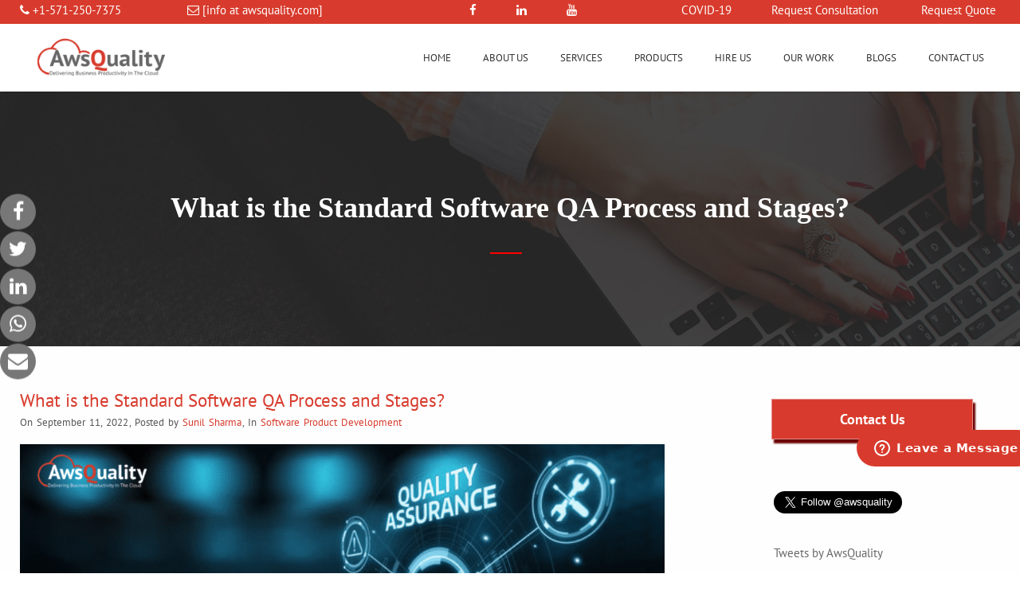

--- FILE ---
content_type: text/html; charset=UTF-8
request_url: https://www.awsquality.com/what-is-the-standard-software-qa-process-and-stages/
body_size: 70300
content:
<!DOCTYPE html>
<!--[if IE 7]>
<html class="ie ie7" lang="en">
<![endif]-->
<!--[if IE 8]>
<html class="ie ie8" lang="en">
<![endif]-->
<!--[if !(IE 7) | !(IE 8)  ]><!-->
<html lang="en">
<!--<![endif]-->
<head>

<!-- Google Tag Manager -->
<script>(function(w,d,s,l,i){w[l]=w[l]||[];w[l].push({'gtm.start':
new Date().getTime(),event:'gtm.js'});var f=d.getElementsByTagName(s)[0],
j=d.createElement(s),dl=l!='dataLayer'?'&l='+l:'';j.async=true;j.src=
'https://www.googletagmanager.com/gtm.js?id='+i+dl;f.parentNode.insertBefore(j,f);
})(window,document,'script','dataLayer','GTM-WGBNR98');</script>
<!-- End Google Tag Manager -->
<!-- Microsoft Clarity-->
<script type="text/javascript">
    (function(c,l,a,r,i,t,y){
        c[a]=c[a]||function(){(c[a].q=c[a].q||[]).push(arguments)};
        t=l.createElement(r);t.async=1;t.src="https://www.clarity.ms/tag/"+i;
        y=l.getElementsByTagName(r)[0];y.parentNode.insertBefore(t,y);
    })(window, document, "clarity", "script", "o1yetvjhfv");
</script>
<!-- End Microsoft Clarity-->
<!-- Start of  Zendesk Widget script -->
<script id="ze-snippet" src="https://static.zdassets.com/ekr/snippet.js?key=fd596d58-812f-4091-9744-839613a1dab4"> </script>
<script
  src="https://www.awsquality.com/wp-content/themes/invert-child/js/jquery-3.5.1.min.js"
  integrity="sha256-9/aliU8dGd2tb6OSsuzixeV4y/faTqgFtohetphbbj0="
  crossorigin="anonymous"></script>
<!-- End of  Zendesk Widget script -->
<meta http-equiv="Content-Type" content="text/html; charset=UTF-8" />
<title>
What is the Standard Software QA Process and Stages? - AwsQuality</title>
<meta content="text/html; charset=utf-8" http-equiv="Content-Type" />

<!--[if IE 9]>
	<meta http-equiv="X-UA-Compatible" content="IE=9" />
<![endif]-->
<link rel="pingback" href="https://www.awsquality.com/xmlrpc.php" />
<link rel="profile" href="https://gmpg.org/xfn/11" />
<link href="https://www.awsquality.com/wp-content/themes/invert/css/animate.css" rel="stylesheet" type="text/css">
<script type="text/javascript">var switchTo5x=true;</script>
<!--script type="text/javascript" id="st_insights_js" src="http://w.sharethis.com/button/buttons.js?publisher=e4498df9-c6de-414b-b586-dd15a726b076"></script>
<script type="text/javascript" src="http://s.sharethis.com/loader.js"></script-->
<script type="text/javascript">window.zESettings = {webWidget: {launcher: {label: {'*': 'Leave a Message'},chatLabel: {'*': 'Chat now'}}}};</script>
<meta name='robots' content='index, follow, max-image-preview:large, max-snippet:-1, max-video-preview:-1' />
<script id="cookieyes" type="text/javascript" src="https://cdn-cookieyes.com/client_data/666b8d6f2b00fe996fc71e42/script.js' defer "></script>
	<!-- This site is optimized with the Yoast SEO plugin v22.6 - https://yoast.com/wordpress/plugins/seo/ -->
	<meta name="description" content="QA process and Stages are a set of actions carried out during the testing process to guarantee that software quality objectives are satisfied" />
	<link rel="canonical" href="https://www.awsquality.com/what-is-the-standard-software-qa-process-and-stages/" />
	<meta property="og:locale" content="en_US" />
	<meta property="og:type" content="article" />
	<meta property="og:title" content="What is the Standard Software QA Process and Stages? - AwsQuality" />
	<meta property="og:description" content="QA process and Stages are a set of actions carried out during the testing process to guarantee that software quality objectives are satisfied" />
	<meta property="og:url" content="https://www.awsquality.com/what-is-the-standard-software-qa-process-and-stages/" />
	<meta property="og:site_name" content="AwsQuality Technologies | Salesforce ISVPartner | AppExchange Partner" />
	<meta property="article:publisher" content="https://www.facebook.com/awsquality/" />
	<meta property="article:published_time" content="2022-09-10T20:01:35+00:00" />
	<meta property="article:modified_time" content="2022-09-10T20:07:50+00:00" />
	<meta property="og:image" content="https://www.awsquality.com/wp-content/uploads/2022/09/Quality-Assurance-AwsQuality.png" />
	<meta property="og:image:width" content="1200" />
	<meta property="og:image:height" content="628" />
	<meta property="og:image:type" content="image/png" />
	<meta name="author" content="Sunil Sharma" />
	<meta name="twitter:card" content="summary_large_image" />
	<meta name="twitter:creator" content="@awsquality" />
	<meta name="twitter:site" content="@awsquality" />
	<meta name="twitter:label1" content="Written by" />
	<meta name="twitter:data1" content="Sunil Sharma" />
	<meta name="twitter:label2" content="Est. reading time" />
	<meta name="twitter:data2" content="5 minutes" />
	<script type="application/ld+json" class="yoast-schema-graph">{"@context":"https://schema.org","@graph":[{"@type":"Article","@id":"https://www.awsquality.com/what-is-the-standard-software-qa-process-and-stages/#article","isPartOf":{"@id":"https://www.awsquality.com/what-is-the-standard-software-qa-process-and-stages/"},"author":{"name":"Sunil Sharma","@id":"https://www.awsquality.com/#/schema/person/dabdf70246d15e10ada16571b244deba"},"headline":"What is the Standard Software QA Process and Stages?","datePublished":"2022-09-10T20:01:35+00:00","dateModified":"2022-09-10T20:07:50+00:00","mainEntityOfPage":{"@id":"https://www.awsquality.com/what-is-the-standard-software-qa-process-and-stages/"},"wordCount":882,"publisher":{"@id":"https://www.awsquality.com/#organization"},"image":{"@id":"https://www.awsquality.com/what-is-the-standard-software-qa-process-and-stages/#primaryimage"},"thumbnailUrl":"https://www.awsquality.com/wp-content/uploads/2022/09/Quality-Assurance-AwsQuality.png","keywords":["QA process and Stages","quality assurance methods","quality assurance techniques tools","software quality assurance techniques"],"articleSection":["Software Product Development"],"inLanguage":"en"},{"@type":"WebPage","@id":"https://www.awsquality.com/what-is-the-standard-software-qa-process-and-stages/","url":"https://www.awsquality.com/what-is-the-standard-software-qa-process-and-stages/","name":"What is the Standard Software QA Process and Stages? - AwsQuality","isPartOf":{"@id":"https://www.awsquality.com/#website"},"primaryImageOfPage":{"@id":"https://www.awsquality.com/what-is-the-standard-software-qa-process-and-stages/#primaryimage"},"image":{"@id":"https://www.awsquality.com/what-is-the-standard-software-qa-process-and-stages/#primaryimage"},"thumbnailUrl":"https://www.awsquality.com/wp-content/uploads/2022/09/Quality-Assurance-AwsQuality.png","datePublished":"2022-09-10T20:01:35+00:00","dateModified":"2022-09-10T20:07:50+00:00","description":"QA process and Stages are a set of actions carried out during the testing process to guarantee that software quality objectives are satisfied","breadcrumb":{"@id":"https://www.awsquality.com/what-is-the-standard-software-qa-process-and-stages/#breadcrumb"},"inLanguage":"en","potentialAction":[{"@type":"ReadAction","target":["https://www.awsquality.com/what-is-the-standard-software-qa-process-and-stages/"]}]},{"@type":"ImageObject","inLanguage":"en","@id":"https://www.awsquality.com/what-is-the-standard-software-qa-process-and-stages/#primaryimage","url":"https://www.awsquality.com/wp-content/uploads/2022/09/Quality-Assurance-AwsQuality.png","contentUrl":"https://www.awsquality.com/wp-content/uploads/2022/09/Quality-Assurance-AwsQuality.png","width":1200,"height":628},{"@type":"BreadcrumbList","@id":"https://www.awsquality.com/what-is-the-standard-software-qa-process-and-stages/#breadcrumb","itemListElement":[{"@type":"ListItem","position":1,"name":"Home","item":"https://www.awsquality.com/"},{"@type":"ListItem","position":2,"name":"Blogs","item":"https://www.awsquality.com/blogs/"},{"@type":"ListItem","position":3,"name":"Software Product Development","item":"https://www.awsquality.com/category/software-product-development/"},{"@type":"ListItem","position":4,"name":"What is the Standard Software QA Process and Stages?"}]},{"@type":"WebSite","@id":"https://www.awsquality.com/#website","url":"https://www.awsquality.com/","name":"AwsQuality Technologies | Salesforce ISVPartner | AppExchange Partner","description":"Salesforce ISVPartner | AppExchange Partner","publisher":{"@id":"https://www.awsquality.com/#organization"},"potentialAction":[{"@type":"SearchAction","target":{"@type":"EntryPoint","urlTemplate":"https://www.awsquality.com/?s={search_term_string}"},"query-input":"required name=search_term_string"}],"inLanguage":"en"},{"@type":"Organization","@id":"https://www.awsquality.com/#organization","name":"AwsQuality","url":"https://www.awsquality.com/","logo":{"@type":"ImageObject","inLanguage":"en","@id":"https://www.awsquality.com/#/schema/logo/image/","url":"https://www.awsquality.com/wp-content/uploads/2022/12/new-logo.png","contentUrl":"https://www.awsquality.com/wp-content/uploads/2022/12/new-logo.png","width":240,"height":240,"caption":"AwsQuality"},"image":{"@id":"https://www.awsquality.com/#/schema/logo/image/"},"sameAs":["https://www.facebook.com/awsquality/","https://x.com/awsquality","https://www.instagram.com/awsquality/?hl=en","https://www.linkedin.com/company/awsquality-technologies/","https://in.pinterest.com/awsquality/boards/","https://www.youtube.com/channel/UCqqtvtTA2VuHts21f5gxWBw"]},{"@type":"Person","@id":"https://www.awsquality.com/#/schema/person/dabdf70246d15e10ada16571b244deba","name":"Sunil Sharma","image":{"@type":"ImageObject","inLanguage":"en","@id":"https://www.awsquality.com/#/schema/person/image/","url":"https://secure.gravatar.com/avatar/192c87475971dcb0d3143035c6e12623?s=96&d=mm&r=g","contentUrl":"https://secure.gravatar.com/avatar/192c87475971dcb0d3143035c6e12623?s=96&d=mm&r=g","caption":"Sunil Sharma"}}]}</script>
	<!-- / Yoast SEO plugin. -->


<link rel='dns-prefetch' href='//fonts.googleapis.com' />
<link rel="alternate" type="application/rss+xml" title="AwsQuality Technologies | Salesforce ISVPartner | AppExchange Partner &raquo; Feed" href="https://www.awsquality.com/feed/" />
<link rel="alternate" type="application/rss+xml" title="AwsQuality Technologies | Salesforce ISVPartner | AppExchange Partner &raquo; Comments Feed" href="https://www.awsquality.com/comments/feed/" />
<script type="text/javascript">
window._wpemojiSettings = {"baseUrl":"https:\/\/s.w.org\/images\/core\/emoji\/14.0.0\/72x72\/","ext":".png","svgUrl":"https:\/\/s.w.org\/images\/core\/emoji\/14.0.0\/svg\/","svgExt":".svg","source":{"concatemoji":"https:\/\/www.awsquality.com\/wp-includes\/js\/wp-emoji-release.min.js"}};
/*! This file is auto-generated */
!function(i,n){var o,s,e;function c(e){try{var t={supportTests:e,timestamp:(new Date).valueOf()};sessionStorage.setItem(o,JSON.stringify(t))}catch(e){}}function p(e,t,n){e.clearRect(0,0,e.canvas.width,e.canvas.height),e.fillText(t,0,0);var t=new Uint32Array(e.getImageData(0,0,e.canvas.width,e.canvas.height).data),r=(e.clearRect(0,0,e.canvas.width,e.canvas.height),e.fillText(n,0,0),new Uint32Array(e.getImageData(0,0,e.canvas.width,e.canvas.height).data));return t.every(function(e,t){return e===r[t]})}function u(e,t,n){switch(t){case"flag":return n(e,"\ud83c\udff3\ufe0f\u200d\u26a7\ufe0f","\ud83c\udff3\ufe0f\u200b\u26a7\ufe0f")?!1:!n(e,"\ud83c\uddfa\ud83c\uddf3","\ud83c\uddfa\u200b\ud83c\uddf3")&&!n(e,"\ud83c\udff4\udb40\udc67\udb40\udc62\udb40\udc65\udb40\udc6e\udb40\udc67\udb40\udc7f","\ud83c\udff4\u200b\udb40\udc67\u200b\udb40\udc62\u200b\udb40\udc65\u200b\udb40\udc6e\u200b\udb40\udc67\u200b\udb40\udc7f");case"emoji":return!n(e,"\ud83e\udef1\ud83c\udffb\u200d\ud83e\udef2\ud83c\udfff","\ud83e\udef1\ud83c\udffb\u200b\ud83e\udef2\ud83c\udfff")}return!1}function f(e,t,n){var r="undefined"!=typeof WorkerGlobalScope&&self instanceof WorkerGlobalScope?new OffscreenCanvas(300,150):i.createElement("canvas"),a=r.getContext("2d",{willReadFrequently:!0}),o=(a.textBaseline="top",a.font="600 32px Arial",{});return e.forEach(function(e){o[e]=t(a,e,n)}),o}function t(e){var t=i.createElement("script");t.src=e,t.defer=!0,i.head.appendChild(t)}"undefined"!=typeof Promise&&(o="wpEmojiSettingsSupports",s=["flag","emoji"],n.supports={everything:!0,everythingExceptFlag:!0},e=new Promise(function(e){i.addEventListener("DOMContentLoaded",e,{once:!0})}),new Promise(function(t){var n=function(){try{var e=JSON.parse(sessionStorage.getItem(o));if("object"==typeof e&&"number"==typeof e.timestamp&&(new Date).valueOf()<e.timestamp+604800&&"object"==typeof e.supportTests)return e.supportTests}catch(e){}return null}();if(!n){if("undefined"!=typeof Worker&&"undefined"!=typeof OffscreenCanvas&&"undefined"!=typeof URL&&URL.createObjectURL&&"undefined"!=typeof Blob)try{var e="postMessage("+f.toString()+"("+[JSON.stringify(s),u.toString(),p.toString()].join(",")+"));",r=new Blob([e],{type:"text/javascript"}),a=new Worker(URL.createObjectURL(r),{name:"wpTestEmojiSupports"});return void(a.onmessage=function(e){c(n=e.data),a.terminate(),t(n)})}catch(e){}c(n=f(s,u,p))}t(n)}).then(function(e){for(var t in e)n.supports[t]=e[t],n.supports.everything=n.supports.everything&&n.supports[t],"flag"!==t&&(n.supports.everythingExceptFlag=n.supports.everythingExceptFlag&&n.supports[t]);n.supports.everythingExceptFlag=n.supports.everythingExceptFlag&&!n.supports.flag,n.DOMReady=!1,n.readyCallback=function(){n.DOMReady=!0}}).then(function(){return e}).then(function(){var e;n.supports.everything||(n.readyCallback(),(e=n.source||{}).concatemoji?t(e.concatemoji):e.wpemoji&&e.twemoji&&(t(e.twemoji),t(e.wpemoji)))}))}((window,document),window._wpemojiSettings);
</script>
<style type="text/css">
img.wp-smiley,
img.emoji {
	display: inline !important;
	border: none !important;
	box-shadow: none !important;
	height: 1em !important;
	width: 1em !important;
	margin: 0 0.07em !important;
	vertical-align: -0.1em !important;
	background: none !important;
	padding: 0 !important;
}
</style>
	<link rel='stylesheet' id='wp-block-library-css' href='https://www.awsquality.com/wp-includes/css/dist/block-library/style.min.css' type='text/css' media='all' />
<style id='classic-theme-styles-inline-css' type='text/css'>
/*! This file is auto-generated */
.wp-block-button__link{color:#fff;background-color:#32373c;border-radius:9999px;box-shadow:none;text-decoration:none;padding:calc(.667em + 2px) calc(1.333em + 2px);font-size:1.125em}.wp-block-file__button{background:#32373c;color:#fff;text-decoration:none}
</style>
<style id='global-styles-inline-css' type='text/css'>
body{--wp--preset--color--black: #000000;--wp--preset--color--cyan-bluish-gray: #abb8c3;--wp--preset--color--white: #ffffff;--wp--preset--color--pale-pink: #f78da7;--wp--preset--color--vivid-red: #cf2e2e;--wp--preset--color--luminous-vivid-orange: #ff6900;--wp--preset--color--luminous-vivid-amber: #fcb900;--wp--preset--color--light-green-cyan: #7bdcb5;--wp--preset--color--vivid-green-cyan: #00d084;--wp--preset--color--pale-cyan-blue: #8ed1fc;--wp--preset--color--vivid-cyan-blue: #0693e3;--wp--preset--color--vivid-purple: #9b51e0;--wp--preset--gradient--vivid-cyan-blue-to-vivid-purple: linear-gradient(135deg,rgba(6,147,227,1) 0%,rgb(155,81,224) 100%);--wp--preset--gradient--light-green-cyan-to-vivid-green-cyan: linear-gradient(135deg,rgb(122,220,180) 0%,rgb(0,208,130) 100%);--wp--preset--gradient--luminous-vivid-amber-to-luminous-vivid-orange: linear-gradient(135deg,rgba(252,185,0,1) 0%,rgba(255,105,0,1) 100%);--wp--preset--gradient--luminous-vivid-orange-to-vivid-red: linear-gradient(135deg,rgba(255,105,0,1) 0%,rgb(207,46,46) 100%);--wp--preset--gradient--very-light-gray-to-cyan-bluish-gray: linear-gradient(135deg,rgb(238,238,238) 0%,rgb(169,184,195) 100%);--wp--preset--gradient--cool-to-warm-spectrum: linear-gradient(135deg,rgb(74,234,220) 0%,rgb(151,120,209) 20%,rgb(207,42,186) 40%,rgb(238,44,130) 60%,rgb(251,105,98) 80%,rgb(254,248,76) 100%);--wp--preset--gradient--blush-light-purple: linear-gradient(135deg,rgb(255,206,236) 0%,rgb(152,150,240) 100%);--wp--preset--gradient--blush-bordeaux: linear-gradient(135deg,rgb(254,205,165) 0%,rgb(254,45,45) 50%,rgb(107,0,62) 100%);--wp--preset--gradient--luminous-dusk: linear-gradient(135deg,rgb(255,203,112) 0%,rgb(199,81,192) 50%,rgb(65,88,208) 100%);--wp--preset--gradient--pale-ocean: linear-gradient(135deg,rgb(255,245,203) 0%,rgb(182,227,212) 50%,rgb(51,167,181) 100%);--wp--preset--gradient--electric-grass: linear-gradient(135deg,rgb(202,248,128) 0%,rgb(113,206,126) 100%);--wp--preset--gradient--midnight: linear-gradient(135deg,rgb(2,3,129) 0%,rgb(40,116,252) 100%);--wp--preset--font-size--small: 13px;--wp--preset--font-size--medium: 20px;--wp--preset--font-size--large: 36px;--wp--preset--font-size--x-large: 42px;--wp--preset--spacing--20: 0.44rem;--wp--preset--spacing--30: 0.67rem;--wp--preset--spacing--40: 1rem;--wp--preset--spacing--50: 1.5rem;--wp--preset--spacing--60: 2.25rem;--wp--preset--spacing--70: 3.38rem;--wp--preset--spacing--80: 5.06rem;--wp--preset--shadow--natural: 6px 6px 9px rgba(0, 0, 0, 0.2);--wp--preset--shadow--deep: 12px 12px 50px rgba(0, 0, 0, 0.4);--wp--preset--shadow--sharp: 6px 6px 0px rgba(0, 0, 0, 0.2);--wp--preset--shadow--outlined: 6px 6px 0px -3px rgba(255, 255, 255, 1), 6px 6px rgba(0, 0, 0, 1);--wp--preset--shadow--crisp: 6px 6px 0px rgba(0, 0, 0, 1);}:where(.is-layout-flex){gap: 0.5em;}:where(.is-layout-grid){gap: 0.5em;}body .is-layout-flow > .alignleft{float: left;margin-inline-start: 0;margin-inline-end: 2em;}body .is-layout-flow > .alignright{float: right;margin-inline-start: 2em;margin-inline-end: 0;}body .is-layout-flow > .aligncenter{margin-left: auto !important;margin-right: auto !important;}body .is-layout-constrained > .alignleft{float: left;margin-inline-start: 0;margin-inline-end: 2em;}body .is-layout-constrained > .alignright{float: right;margin-inline-start: 2em;margin-inline-end: 0;}body .is-layout-constrained > .aligncenter{margin-left: auto !important;margin-right: auto !important;}body .is-layout-constrained > :where(:not(.alignleft):not(.alignright):not(.alignfull)){max-width: var(--wp--style--global--content-size);margin-left: auto !important;margin-right: auto !important;}body .is-layout-constrained > .alignwide{max-width: var(--wp--style--global--wide-size);}body .is-layout-flex{display: flex;}body .is-layout-flex{flex-wrap: wrap;align-items: center;}body .is-layout-flex > *{margin: 0;}body .is-layout-grid{display: grid;}body .is-layout-grid > *{margin: 0;}:where(.wp-block-columns.is-layout-flex){gap: 2em;}:where(.wp-block-columns.is-layout-grid){gap: 2em;}:where(.wp-block-post-template.is-layout-flex){gap: 1.25em;}:where(.wp-block-post-template.is-layout-grid){gap: 1.25em;}.has-black-color{color: var(--wp--preset--color--black) !important;}.has-cyan-bluish-gray-color{color: var(--wp--preset--color--cyan-bluish-gray) !important;}.has-white-color{color: var(--wp--preset--color--white) !important;}.has-pale-pink-color{color: var(--wp--preset--color--pale-pink) !important;}.has-vivid-red-color{color: var(--wp--preset--color--vivid-red) !important;}.has-luminous-vivid-orange-color{color: var(--wp--preset--color--luminous-vivid-orange) !important;}.has-luminous-vivid-amber-color{color: var(--wp--preset--color--luminous-vivid-amber) !important;}.has-light-green-cyan-color{color: var(--wp--preset--color--light-green-cyan) !important;}.has-vivid-green-cyan-color{color: var(--wp--preset--color--vivid-green-cyan) !important;}.has-pale-cyan-blue-color{color: var(--wp--preset--color--pale-cyan-blue) !important;}.has-vivid-cyan-blue-color{color: var(--wp--preset--color--vivid-cyan-blue) !important;}.has-vivid-purple-color{color: var(--wp--preset--color--vivid-purple) !important;}.has-black-background-color{background-color: var(--wp--preset--color--black) !important;}.has-cyan-bluish-gray-background-color{background-color: var(--wp--preset--color--cyan-bluish-gray) !important;}.has-white-background-color{background-color: var(--wp--preset--color--white) !important;}.has-pale-pink-background-color{background-color: var(--wp--preset--color--pale-pink) !important;}.has-vivid-red-background-color{background-color: var(--wp--preset--color--vivid-red) !important;}.has-luminous-vivid-orange-background-color{background-color: var(--wp--preset--color--luminous-vivid-orange) !important;}.has-luminous-vivid-amber-background-color{background-color: var(--wp--preset--color--luminous-vivid-amber) !important;}.has-light-green-cyan-background-color{background-color: var(--wp--preset--color--light-green-cyan) !important;}.has-vivid-green-cyan-background-color{background-color: var(--wp--preset--color--vivid-green-cyan) !important;}.has-pale-cyan-blue-background-color{background-color: var(--wp--preset--color--pale-cyan-blue) !important;}.has-vivid-cyan-blue-background-color{background-color: var(--wp--preset--color--vivid-cyan-blue) !important;}.has-vivid-purple-background-color{background-color: var(--wp--preset--color--vivid-purple) !important;}.has-black-border-color{border-color: var(--wp--preset--color--black) !important;}.has-cyan-bluish-gray-border-color{border-color: var(--wp--preset--color--cyan-bluish-gray) !important;}.has-white-border-color{border-color: var(--wp--preset--color--white) !important;}.has-pale-pink-border-color{border-color: var(--wp--preset--color--pale-pink) !important;}.has-vivid-red-border-color{border-color: var(--wp--preset--color--vivid-red) !important;}.has-luminous-vivid-orange-border-color{border-color: var(--wp--preset--color--luminous-vivid-orange) !important;}.has-luminous-vivid-amber-border-color{border-color: var(--wp--preset--color--luminous-vivid-amber) !important;}.has-light-green-cyan-border-color{border-color: var(--wp--preset--color--light-green-cyan) !important;}.has-vivid-green-cyan-border-color{border-color: var(--wp--preset--color--vivid-green-cyan) !important;}.has-pale-cyan-blue-border-color{border-color: var(--wp--preset--color--pale-cyan-blue) !important;}.has-vivid-cyan-blue-border-color{border-color: var(--wp--preset--color--vivid-cyan-blue) !important;}.has-vivid-purple-border-color{border-color: var(--wp--preset--color--vivid-purple) !important;}.has-vivid-cyan-blue-to-vivid-purple-gradient-background{background: var(--wp--preset--gradient--vivid-cyan-blue-to-vivid-purple) !important;}.has-light-green-cyan-to-vivid-green-cyan-gradient-background{background: var(--wp--preset--gradient--light-green-cyan-to-vivid-green-cyan) !important;}.has-luminous-vivid-amber-to-luminous-vivid-orange-gradient-background{background: var(--wp--preset--gradient--luminous-vivid-amber-to-luminous-vivid-orange) !important;}.has-luminous-vivid-orange-to-vivid-red-gradient-background{background: var(--wp--preset--gradient--luminous-vivid-orange-to-vivid-red) !important;}.has-very-light-gray-to-cyan-bluish-gray-gradient-background{background: var(--wp--preset--gradient--very-light-gray-to-cyan-bluish-gray) !important;}.has-cool-to-warm-spectrum-gradient-background{background: var(--wp--preset--gradient--cool-to-warm-spectrum) !important;}.has-blush-light-purple-gradient-background{background: var(--wp--preset--gradient--blush-light-purple) !important;}.has-blush-bordeaux-gradient-background{background: var(--wp--preset--gradient--blush-bordeaux) !important;}.has-luminous-dusk-gradient-background{background: var(--wp--preset--gradient--luminous-dusk) !important;}.has-pale-ocean-gradient-background{background: var(--wp--preset--gradient--pale-ocean) !important;}.has-electric-grass-gradient-background{background: var(--wp--preset--gradient--electric-grass) !important;}.has-midnight-gradient-background{background: var(--wp--preset--gradient--midnight) !important;}.has-small-font-size{font-size: var(--wp--preset--font-size--small) !important;}.has-medium-font-size{font-size: var(--wp--preset--font-size--medium) !important;}.has-large-font-size{font-size: var(--wp--preset--font-size--large) !important;}.has-x-large-font-size{font-size: var(--wp--preset--font-size--x-large) !important;}
.wp-block-navigation a:where(:not(.wp-element-button)){color: inherit;}
:where(.wp-block-post-template.is-layout-flex){gap: 1.25em;}:where(.wp-block-post-template.is-layout-grid){gap: 1.25em;}
:where(.wp-block-columns.is-layout-flex){gap: 2em;}:where(.wp-block-columns.is-layout-grid){gap: 2em;}
.wp-block-pullquote{font-size: 1.5em;line-height: 1.6;}
</style>
<link rel='stylesheet' id='rs-settings-css' href='https://www.awsquality.com/wp-content/plugins/revslider/rs-plugin/css/settings.css' type='text/css' media='all' />
<link rel='stylesheet' id='rs-captions-css' href='https://www.awsquality.com/wp-content/plugins/revslider/rs-plugin/css/dynamic-captions.css' type='text/css' media='all' />
<link rel='stylesheet' id='rs-plugin-static-css' href='https://www.awsquality.com/wp-content/plugins/revslider/rs-plugin/css/static-captions.css' type='text/css' media='all' />
<link rel='stylesheet' id='invert-style-css' href='https://www.awsquality.com/wp-content/themes/invert-child/style.css' type='text/css' media='all' />
<link rel='stylesheet' id='invert-animation-stylesheet-css' href='https://www.awsquality.com/wp-content/themes/invert/css/skt-animation.css' type='text/css' media='all' />
<link rel='stylesheet' id='invert-flexslider-stylesheet-css' href='https://www.awsquality.com/wp-content/themes/invert/css/flexslider.css' type='text/css' media='all' />
<link rel='stylesheet' id='sktawesome-theme-stylesheet-css' href='https://www.awsquality.com/wp-content/themes/invert/css/font-awesome.css' type='text/css' media='all' />
<link rel='stylesheet' id='sktddsmoothmenu-superfish-stylesheet-css' href='https://www.awsquality.com/wp-content/themes/invert/css/superfish.css' type='text/css' media='all' />
<link rel='stylesheet' id='portfolioStyle-theme-stylesheet-css' href='https://www.awsquality.com/wp-content/themes/invert/css/portfolioStyle.css' type='text/css' media='all' />
<link rel='stylesheet' id='bootstrap-responsive-theme-stylesheet-css' href='https://www.awsquality.com/wp-content/themes/invert/css/bootstrap-responsive.css' type='text/css' media='all' />
<link rel='stylesheet' id='skt-tolltip-css-css' href='https://www.awsquality.com/wp-content/themes/invert/SketchBoard/functions/shortcodes/css/tipTip.css' type='text/css' media='all' />
<link rel='stylesheet' id='js_composer_custom_css-css' href='//www.awsquality.com/wp-content/uploads/js_composer/custom.css' type='text/css' media='all' />
<link rel='stylesheet' id='parent-style-css' href='https://www.awsquality.com/wp-content/themes/invert/style.css' type='text/css' media='all' />
<script type='text/javascript' src='https://www.awsquality.com/wp-includes/js/jquery/jquery.min.js' defer ' id='jquery-core-js'></script>
<script type='text/javascript' defer='defer' src='https://www.awsquality.com/wp-includes/js/jquery/jquery-migrate.min.js' defer ' id='jquery-migrate-js'></script>
<script type='text/javascript' defer='defer' src='https://www.awsquality.com/wp-includes/js/tinymce/tinymce.min.js' defer ' id='wp-tinymce-root-js'></script>
<script type='text/javascript' defer='defer' src='https://www.awsquality.com/wp-includes/js/tinymce/plugins/compat3x/plugin.min.js' defer ' id='wp-tinymce-js'></script>
<link rel="https://api.w.org/" href="https://www.awsquality.com/wp-json/" /><link rel="alternate" type="application/json" href="https://www.awsquality.com/wp-json/wp/v2/posts/6059" /><meta name="generator" content="WordPress 6.3.7" />
<link rel='shortlink' href='https://www.awsquality.com/?p=6059' />
<link rel="alternate" type="application/json+oembed" href="https://www.awsquality.com/wp-json/oembed/1.0/embed?url=https%3A%2F%2Fwww.awsquality.com%2Fwhat-is-the-standard-software-qa-process-and-stages%2F" />
<link rel="alternate" type="text/xml+oembed" href="https://www.awsquality.com/wp-json/oembed/1.0/embed?url=https%3A%2F%2Fwww.awsquality.com%2Fwhat-is-the-standard-software-qa-process-and-stages%2F&#038;format=xml" />
<meta name="viewport" content="width=device-width, initial-scale=1.0, maximum-scale=5.0">
<link rel="shortcut icon" type="image/x-icon" href="https://www.awsquality.com/wp-content/uploads/2014/07/analytics-1.png"/>
<style type="text/css">

	/***************** HEADER *****************/
	.skehead-headernav{background: rgba(255,255,255,.95);}

	/**************** LOGO SIZE ***************/
	.skehead-headernav .logo{width:200px;height:80px;}

	/***************** THEME *****************/
	
	.flex-control-paging li a.flex-active,.skt_price_table .price_table_inner ul li.table_title{background: #D83B2D; }
	.sticky-post {color : #D83B2D;border-color:rgba(216,59,45,.7)}
	#footer,.skt_price_table .price_table_inner .price_button a { border-color: #D83B2D; }
	.social li a:hover{background: #D83B2D;}
	.social li a:hover:before{color:#fff; }
	.flexslider:hover .flex-next:hover, .flexslider:hover .flex-prev:hover,a#backtop,.slider-link a:hover,#respond input[type="submit"]:hover,.skt-ctabox div.skt-ctabox-button a:hover,#portfolio-division-box a.readmore:hover,.project-item .icon-image,.project-item:hover,.filter li .selected,.filter a:hover,.widget_tag_cloud a:hover,.continue a:hover,blockquote,.skt-quote,#invert-paginate .invert-current,#invert-paginate a:hover,.postformat-gallerydirection-nav li a:hover,#wp-calendar,.comments-template .reply a:hover,#content .contact-left form input[type="submit"]:hover,.service-icon:hover,.skt-parallax-button:hover,.sktmenu-toggle,.skt_price_table .price_table_inner .price_button a:hover, .mid-box:hover .iconbox-icon i,#content .skt-service-page div.one_third:hover .service-icon,#content div.one_half .skt-service-page:hover .service-icon  {background-color: #D83B2D; }
	.skt-ctabox div.skt-ctabox-button a,#portfolio-division-box .readmore,.teammember,.continue a,.comments-template .reply a,#respond input[type="submit"],.slider-link a,.ske_tab_v ul.ske_tabs li.active,.ske_tab_h ul.ske_tabs li.active,#content .contact-left form input[type="submit"],.filter a,.service-icon,.skt-parallax-button,#invert-paginate a:hover,#invert-paginate .invert-current,#content .contact-left form textarea:focus,#content .contact-left form input[type="text"]:focus, #content .contact-left form input[type="email"]:focus, #content .contact-left form input[type="url"]:focus, #content .contact-left form input[type="tel"]:focus, #content .contact-left form input[type="number"]:focus, #content .contact-left form input[type="range"]:focus, #content .contact-left form input[type="date"]:focus, #content .contact-left form input[type="file"]:focus{border-color:#D83B2D;}
	.clients-items li a:hover{border-bottom-color:#D83B2D;}
	a,.ske-footer-container ul li:hover:before,.ske-footer-container ul li:hover > a,.ske_widget ul ul li:hover:before,.ske_widget ul ul li:hover,.ske_widget ul ul li:hover a,.title a ,.skepost-meta a:hover,.post-tags a:hover,.entry-title a:hover ,.continue a,.readmore a:hover,#Site-map .sitemap-rows ul li a:hover ,.childpages li a,#Site-map .sitemap-rows .title,.ske_widget a,.ske_widget a:hover,#Site-map .sitemap-rows ul li:hover,.mid-box:hover .iconbox-icon i,#footer .third_wrapper a:hover,.ske-title,#content .contact-left form input[type="submit"],.filter a,service-icon i,.service-icon i,span.team_name,#respond input[type="submit"],.reply a, a.comment-edit-link,.iconbox-icon i,.skt_price_table .price_in_table .value{color: #D83B2D;text-decoration: none;}
	.single #content .title,#content .post-heading,.childpages li ,.fullwidth-heading,.comment-meta a:hover,#respond .required, #wp-calendar tbody a{color: #D83B2D;} 
	#skenav a{color:#333333;}
	#skenav ul ul li a:hover,.mid-box:hover .iconbox-icon i{background-color: #D83B2D;color:#fff;}
	*::-moz-selection{background: #D83B2D;color:#fff;}
	::selection {background: #D83B2D;color:#fff;}
	#full-twitter-box,.progress_bar {background: none repeat scroll 0 0 #D83B2D;}
	#skenav ul li.current_page_item > a,
	#skenav ul li.current-menu-ancestor > a,
	#skenav ul li.current-menu-item > a,
	#skenav ul li.current-menu-parent > a { background-color:#D83B2D;color:#fff;}
	.project-item:hover > .title,.iconbox-icon i { border-color: #D83B2D;  }
	#searchform input[type="submit"],#sidebar #searchform input[type="submit"]{ background: none repeat scroll 0 0 #D83B2D;  }
	.ske-footer-container ul li {}
	.col-one .box .title, .col-two .box .title, .col-three .box .title, .col-four .box .title {color: #D83B2D !important;  }
	 .full-bg-breadimage-fixed { background-image: url("");} 	.full-bg-breadimage-fixed { background-image: url("http://www.awsquality.com/wp-content/themes/invert/images/danbo_green.jpg");}	.full-bg-image-fixed { background-image: url(""); }

	/***************** TEAM BG *****************/


	#team-division-box .border_center {
		border-color: #ffffff;
	}
	.team_custom_title.title_center, .team_custom_title.title_center h3 {
		color: #ffffff;
	}

	#team-division-box{background-color: #FAAE33;}
	.teammember img.teammember_img{box-shadow:0 0 0 5px #D83B2D;}
	.teammember img.teammember_img:hover,.teammember:hover img.teammember_img { animation:team_ttb 1s; -webkit-animation:team_ttb 1s; -moz-animation:team_ttb 1s; -o-animation:team_ttb 1s; } 	
	
	@keyframes team_ttb{25%{box-shadow:0 0 0 5px rgba(216,59,45,.4)} 100%{box-shadow:0 0 0 5px #D83B2D}}
	@-webkit-keyframes team_ttb{25%{box-shadow:0 0 0 5px rgba(216,59,45,.4)} 100%{box-shadow:0 0 0 5px #D83B2D}}
	@-moz-keyframes team_ttb{25%{box-shadow:0 0 0 5px rgba(216,59,45,.4)} 100%{box-shadow:0 0 0 5px #D83B2D}}
	@-o-keyframes team_ttb{25%{box-shadow:0 0 0 5px rgba(216,59,45,.4)} 100%{box-shadow:0 0 0 5px #D83B2D}}
	
		
	#skenav li a:hover,#skenav .sfHover,#skenav ul ul li { background-color:#333333;color: #FFFFFF;}
	#skenav .sfHover a { color: #FFFFFF;}
	#skenav .ske-menu #menu-secondary-menu li a:hover, #skenav .ske-menu #menu-secondary-menu .current-menu-item a{color: #71C1F2;  }
	.footer-seperator{background-color: rgba(0,0,0,.2);}
	#skenav .ske-menu #menu-secondary-menu li .sub-menu li {	margin: 0;  }


			#map_canvas #map,#map_canvas{height:460px;}
	.teammember {border-bottom-color : rgba(216,59,45,.4);}
 	
	.bread-title-holder h1.title,.cont_nav_inner span,.bread-title-holder .cont_nav_inner p{
		color: #222222;
	}

				.skehead-headernav.skehead-headernav-shrink .logo {
				height: 34px;
				margin-top: 5px;
				width: auto;
			}
			.skehead-headernav.skehead-headernav-shrink #logo #site-title a{margin-top:0;}
			.skehead-headernav.skehead-headernav-shrink #logo #site-title a{font-size:24px;line-height:24px;}
			#header.skehead-headernav-shrink #skenav a {
				line-height: 56px;
			}
	
	@media only screen and (max-width : 1025px) {
		#menu-main {
			display:none;
		}

		#header .container {
			width:97%;
		}
		
	}


</style>

<script type="text/javascript">
jQuery(document).ready(function(){
'use strict';
	jQuery('#menu-main').sktmobilemenu({'fwidth':1025});
});
</script> 		<style type="text/css">
			#logo{}		</style>
		<meta name="generator" content="Powered by Visual Composer - drag and drop page builder for WordPress."/>
<!--[if lte IE 9]><link rel="stylesheet" type="text/css" href="https://www.awsquality.com/wp-content/plugins/js_composer/assets/css/vc_lte_ie9.min.css" media="screen"><![endif]--><!--[if IE  8]><link rel="stylesheet" type="text/css" href="https://www.awsquality.com/wp-content/plugins/js_composer/assets/css/vc-ie8.min.css" media="screen"><![endif]-->		<style type="text/css" id="wp-custom-css">
			img.attachment-full.size-full.wp-post-image {
    display: block;
    margin-left: auto;
    margin-right: auto;
    width: 100%;
}		</style>
		<noscript><style type="text/css"> .wpb_animate_when_almost_visible { opacity: 1; }</style></noscript>
<meta name="geo.region" content="IN-UP" />
<meta name="geo.placename" content="Noida" />
<meta name="geo.position" content="28.570784;77.327107" />
<meta name="ICBM" content="28.570784, 77.327107" />
<meta name="geo.region" content="US-LA" />
<meta name="geo.placename" content="Ruston" />
<meta name="geo.position" content="32.523205;-92.637927" />
<meta name="ICBM" content="32.523205, -92.637927" />
<script type="application/ld+json">
{
  "@context": "https://schema.org",
  "@type": "Organization",
  "name": "AwsQuality",
  "url": "https://www.awsquality.com/",
  "logo": "https://www.awsquality.com/wp-content/uploads/2020/04/awsquality-logo-light-theme.png",
  "sameAs": [
    "https://www.facebook.com/awsquality/",
    "https://www.linkedin.com/company/awsquality-technologies",
    "https://www.youtube.com/channel/UCqqtvtTA2VuHts21f5gxWBw",
    "https://twitter.com/awsquality"
  ],
"contactPoint" : [
	{ "@type" : "ContactPoint",
	  "telephone" : " 0120 434 6498",
	  "contactType" : "customer service",
	  "contactOption" : "TollFree",
	  "areaServed" : ["US","Singapore","UK"]
	} ]
}
</script>
<script type="application/ld+json">
{
  "@context": "https://schema.org",
  "@type": "LocalBusiness",
  "name": "AwsQuality",
  "image": "https://www.awsquality.com/wp-content/uploads/2020/04/salesforce-consulting-partner-support.png",
  "url": "https://www.awsquality.com/",
  "telephone": "0120 434 6498",
  "priceRange": "$",
  "address": {
    "@type": "PostalAddress",
    "streetAddress": "D 13, Block D, Sector 3",
    "addressLocality": "Noida",
    "postalCode": "201301",
    "addressCountry": "IN"
  },
  "geo": {
    "@type": "GeoCoordinates",
    "latitude": 28.570784,
    "longitude": 77.327107
  },
"aggregateRating" : {
    "@type" : "AggregateRating",
    "ratingValue" : "5.0",
    "bestRating" : "5",
    "ratingCount" : "6"
    }
}
</script>
<!-- Facebook Pixel Code -->
<script>
  !function(f,b,e,v,n,t,s)
  {if(f.fbq)return;n=f.fbq=function(){n.callMethod?
  n.callMethod.apply(n,arguments):n.queue.push(arguments)};
  if(!f._fbq)f._fbq=n;n.push=n;n.loaded=!0;n.version='2.0';
  n.queue=[];t=b.createElement(e);t.async=!0;
  t.src=v;s=b.getElementsByTagName(e)[0];
  s.parentNode.insertBefore(t,s)}(window, document,'script',
  'https://connect.facebook.net/en_US/fbevents.js');
  fbq('init', '556713725472385');
  fbq('track', 'PageView');
</script>
<noscript><img height="1" width="1" style="display:none"
  src="https://www.facebook.com/tr?id=556713725472385&ev=PageView&noscript=1"
/></noscript>
<!-- End Facebook Pixel Code -->
</head>
<body class="post-template-default single single-post postid-6059 single-format-standard wpb-js-composer js-comp-ver-4.12.1 vc_responsive" >
<script type='application/ld+json'>{"@context":"https://schema.org","@type":"WebSite","@id":"https://www.awsquality.com/#website","url":"https://www.awsquality.com/","name":"AwsQuality","potentialAction":{"@type":"SearchAction","target":"https://www.awsquality.com/?s={search_term_string}","query-input":"required name=search_term_string"}}</script>
<!-- Google Tag Manager (noscript) -->
<noscript><iframe src="https://www.googletagmanager.com/ns.html?id=GTM-WGBNR98"
height="0" width="0" style="display:none;visibility:hidden"></iframe></noscript>
<!-- End Google Tag Manager (noscript) -->
<div id="fb-root"></div>
<script>(function(d, s, id) {
  var js, fjs = d.getElementsByTagName(s)[0];
  if (d.getElementById(id)) return;
  js = d.createElement(s); js.id = id;
  js.src = "//connect.facebook.net/en_US/sdk.js#xfbml=1&version=v2.8";
  fjs.parentNode.insertBefore(js, fjs);
}(document, 'script', 'facebook-jssdk'));</script>
<div id="wrapper" class="skepage ">

<div id="header" class="skehead-headernav clearfix ">
<div class="top-head ">
  <div class="container">
    <div class="row-fluid">
      <div class="span2">
        <p><i class="fa fa-phone" aria-hidden="true"></i> <a href="tel:+1-571-250-7375">+1-571-250-7375</a></p>
      </div>
      <div class="span2">
 <p><i class="fa fa-envelope-o" aria-hidden="true"></i> <a href="mailto:info@awsquality.com">[info at awsquality.com]</a></p>
      </div>
      <div class="span3">
      
      <ul class="social-head">
          <li> <a href="https://www.facebook.com/awsquality/" target="_blank" rel="noopener"><i class="fa fa-facebook" aria-hidden="true"></i></a></li>
          <li><a href="https://www.linkedin.com/company/awsquality-technologies" target="_blank" rel="noopener"><i class="fa fa-linkedin" aria-hidden="true"></i></a></li>
          <li><a href="https://www.youtube.com/channel/UCqqtvtTA2VuHts21f5gxWBw" target="_blank" rel="noopener"><i class="fa fa-youtube" aria-hidden="true"></i></a></li>
        
        </ul>

        
      </div>
      <div class="span5">
        <ul>
          <li><a href="/covid-19" class="m-covid-link">COVID-19</a></li>	
          <li><a href="https://www.awsquality.com/request-consultation/">Request Consultation</a>&nbsp;</li>
          <li> <a href="https://www.awsquality.com/request-quote/">Request Quote</a></li>
        </ul>
      </div>
    </div>
  </div>
</div>
  <div class="glow">
    <div id="skehead">
      <div class="container">
        <div class="row-fluid"> 
          <!-- #logo -->
          <div id="logo" class="span4">
                        <a href="https://www.awsquality.com" title="AwsQuality Technologies | Salesforce ISVPartner | AppExchange Partner" ><img class="logo" src="https://www.awsquality.com/wp-content/uploads/2020/04/awsquality-logo-light-theme.png" alt="AwsQuality" /></a>
                      </div>
          <!-- #logo --> 
          <!-- navigation-->
          <div class="top-nav-menu span8">
            <div id="skenav" class="ske-menu"><ul id="menu-main" class="menu"><li id="menu-item-880" class="menu-item menu-item-type-post_type menu-item-object-page menu-item-home menu-item-880"><a href="https://www.awsquality.com/">Home</a></li>
<li id="menu-item-1601" class="menu-item menu-item-type-post_type menu-item-object-page menu-item-has-children menu-item-1601"><a href="https://www.awsquality.com/about-us/">About Us</a>
<ul class="sub-menu">
	<li id="menu-item-4399" class="menu-item menu-item-type-post_type menu-item-object-page menu-item-4399"><a href="https://www.awsquality.com/about-us/">Company</a></li>
	<li id="menu-item-2748" class="menu-item menu-item-type-post_type menu-item-object-page menu-item-2748"><a href="https://www.awsquality.com/company-values/">Company Values</a></li>
	<li id="menu-item-1048" class="menu-item menu-item-type-post_type menu-item-object-page menu-item-1048"><a href="https://www.awsquality.com/career/">Careers</a></li>
</ul>
</li>
<li id="menu-item-5273" class="menu-item menu-item-type-post_type menu-item-object-page menu-item-has-children menu-item-5273"><a href="https://www.awsquality.com/our-services/">Services</a>
<ul class="sub-menu">
	<li id="menu-item-5267" class="menu-item menu-item-type-post_type menu-item-object-page menu-item-has-children menu-item-5267"><a href="https://www.awsquality.com/services/">Salesforce Services</a>
	<ul class="sub-menu">
		<li id="menu-item-3341" class="menu-item menu-item-type-post_type menu-item-object-services menu-item-3341"><a href="https://www.awsquality.com/services/salesforce-development/">Salesforce Development</a></li>
		<li id="menu-item-2714" class="menu-item menu-item-type-post_type menu-item-object-services menu-item-2714"><a href="https://www.awsquality.com/services/salesforce-consulting-company/">Salesforce Consulting</a></li>
		<li id="menu-item-2715" class="menu-item menu-item-type-post_type menu-item-object-services menu-item-2715"><a href="https://www.awsquality.com/services/salesforce-integration/">Salesforce Integration</a></li>
		<li id="menu-item-2716" class="menu-item menu-item-type-post_type menu-item-object-services menu-item-2716"><a href="https://www.awsquality.com/services/force-com-development/">Force.com Development</a></li>
		<li id="menu-item-2717" class="menu-item menu-item-type-post_type menu-item-object-services menu-item-2717"><a href="https://www.awsquality.com/services/appexchange-services/">AppExchange Services</a></li>
		<li id="menu-item-2718" class="menu-item menu-item-type-post_type menu-item-object-services menu-item-2718"><a href="https://www.awsquality.com/services/salesforce-lightning/">Salesforce Lightning</a></li>
		<li id="menu-item-2719" class="menu-item menu-item-type-post_type menu-item-object-services menu-item-2719"><a href="https://www.awsquality.com/services/salesforce-implementation/">Salesforce Implement.</a></li>
		<li id="menu-item-2720" class="menu-item menu-item-type-post_type menu-item-object-services menu-item-2720"><a href="https://www.awsquality.com/services/maintenance-support/">Maintenance &#038; Support</a></li>
		<li id="menu-item-2721" class="menu-item menu-item-type-post_type menu-item-object-services menu-item-2721"><a href="https://www.awsquality.com/services/force-com-testing/">Force.com Testing</a></li>
		<li id="menu-item-6353" class="menu-item menu-item-type-post_type menu-item-object-services menu-item-6353"><a href="https://www.awsquality.com/services/salesforce-managed-services/">Salesforce Managed Services</a></li>
		<li id="menu-item-7543" class="menu-item menu-item-type-post_type menu-item-object-services menu-item-7543"><a href="https://www.awsquality.com/services/salesforce-sales-cloud/">Salesforce Sales Cloud</a></li>
		<li id="menu-item-7544" class="menu-item menu-item-type-post_type menu-item-object-services menu-item-7544"><a href="https://www.awsquality.com/services/salesforce-service-cloud/">Salesforce Service Cloud</a></li>
		<li id="menu-item-7545" class="menu-item menu-item-type-post_type menu-item-object-services menu-item-7545"><a href="https://www.awsquality.com/services/salesforce-marketing-cloud-services/">Salesforce Marketing Cloud Services</a></li>
	</ul>
</li>
	<li id="menu-item-5270" class="menu-item menu-item-type-post_type menu-item-object-services menu-item-5270"><a href="https://www.awsquality.com/services/mobile-application-development/">Mobile App Development</a></li>
	<li id="menu-item-5271" class="menu-item menu-item-type-post_type menu-item-object-services menu-item-5271"><a href="https://www.awsquality.com/services/web-application-development/">Web Development</a></li>
	<li id="menu-item-5268" class="menu-item menu-item-type-post_type menu-item-object-services menu-item-5268"><a href="https://www.awsquality.com/services/testing-and-quality-analysis/">Testing and Quality Assurance</a></li>
	<li id="menu-item-5269" class="menu-item menu-item-type-post_type menu-item-object-services menu-item-5269"><a href="https://www.awsquality.com/services/hire-software-development-resources/">Hire Software Development Resources</a></li>
	<li id="menu-item-7351" class="menu-item menu-item-type-post_type menu-item-object-services menu-item-7351"><a href="https://www.awsquality.com/services/ai-solutions/">Artificial Intelligence (AI) Solutions</a></li>
</ul>
</li>
<li id="menu-item-1059" class="menu-item menu-item-type-post_type menu-item-object-page menu-item-has-children menu-item-1059"><a href="https://www.awsquality.com/products/">Products</a>
<ul class="sub-menu">
	<li id="menu-item-5229" class="menu-item menu-item-type-post_type menu-item-object-products menu-item-5229"><a href="https://www.awsquality.com/products/health-cloud-solution/">Health Cloud Solution</a></li>
	<li id="menu-item-2723" class="menu-item menu-item-type-post_type menu-item-object-products menu-item-2723"><a href="https://www.awsquality.com/products/field-dependency-finder/">Field Dependency Finder</a></li>
	<li id="menu-item-2724" class="menu-item menu-item-type-post_type menu-item-object-products menu-item-2724"><a href="https://www.awsquality.com/products/zendesk-ticket-management-for-salesforce/">ZTMS</a></li>
	<li id="menu-item-2725" class="menu-item menu-item-type-post_type menu-item-object-products menu-item-2725"><a href="https://www.awsquality.com/products/renter-cloud-rental-software/">Renter (CRS)</a></li>
	<li id="menu-item-2726" class="menu-item menu-item-type-post_type menu-item-object-products menu-item-2726"><a href="https://www.awsquality.com/products/salesforce1-attachment/">Salesforce1 Attach.</a></li>
	<li id="menu-item-2727" class="menu-item menu-item-type-post_type menu-item-object-products menu-item-2727"><a href="https://www.awsquality.com/products/rest-integration-engine/">Rest Integration Engine</a></li>
</ul>
</li>
<li id="menu-item-6971" class="menu-item menu-item-type-custom menu-item-object-custom menu-item-has-children menu-item-6971"><a href="#">Hire us</a>
<ul class="sub-menu">
	<li id="menu-item-6972" class="menu-item menu-item-type-post_type menu-item-object-page menu-item-6972"><a href="https://www.awsquality.com/hire-top-salesforce-developer/">Hire Salesforce Developer</a></li>
	<li id="menu-item-6994" class="menu-item menu-item-type-post_type menu-item-object-page menu-item-6994"><a href="https://www.awsquality.com/hire-top-salesforce-integration-developers/">Hire Salesforce Integration Developers</a></li>
	<li id="menu-item-6988" class="menu-item menu-item-type-post_type menu-item-object-page menu-item-6988"><a href="https://www.awsquality.com/hire-top-salesforce-lightning-developers/">Hire Salesforce Lightning Developers</a></li>
	<li id="menu-item-6974" class="menu-item menu-item-type-post_type menu-item-object-page menu-item-6974"><a href="https://www.awsquality.com/hire-top-salesforce-integration-developers-consultants/">Hire Salesforce Consultants</a></li>
	<li id="menu-item-6987" class="menu-item menu-item-type-post_type menu-item-object-page menu-item-6987"><a href="https://www.awsquality.com/hire-top-salesforce-implementation-consultant/">Hire Salesforce Implementation Consultant</a></li>
	<li id="menu-item-6986" class="menu-item menu-item-type-post_type menu-item-object-page menu-item-6986"><a href="https://www.awsquality.com/hire-top-force-dot-com-developers/">Hire Force.com Developers</a></li>
	<li id="menu-item-6995" class="menu-item menu-item-type-post_type menu-item-object-page menu-item-6995"><a href="https://www.awsquality.com/hire-top-salesforce-appexchange-consultants/">Hire Salesforce AppExchange Consultants</a></li>
	<li id="menu-item-6993" class="menu-item menu-item-type-post_type menu-item-object-page menu-item-6993"><a href="https://www.awsquality.com/hire-top-salesforce-support-maintenance-developer/">Hire Salesforce Support &#038; Maintenance Developer</a></li>
	<li id="menu-item-6992" class="menu-item menu-item-type-post_type menu-item-object-page menu-item-6992"><a href="https://www.awsquality.com/hire-top-tester-and-quality-analyst/">Hire Tester and Quality Analyst</a></li>
	<li id="menu-item-6996" class="menu-item menu-item-type-post_type menu-item-object-page menu-item-6996"><a href="https://www.awsquality.com/hire-top-mobile-developers/">Hire Mobile Developers</a></li>
	<li id="menu-item-6991" class="menu-item menu-item-type-post_type menu-item-object-page menu-item-6991"><a href="https://www.awsquality.com/hire-top-web-application-developers/">Hire Web Application Developers</a></li>
</ul>
</li>
<li id="menu-item-1717" class="menu-item menu-item-type-post_type menu-item-object-page menu-item-has-children menu-item-1717"><a href="https://www.awsquality.com/our-work/">Our Work</a>
<ul class="sub-menu">
	<li id="menu-item-2396" class="menu-item menu-item-type-taxonomy menu-item-object-categories menu-item-2396"><a href="https://www.awsquality.com/categories/education/">Education</a></li>
	<li id="menu-item-2402" class="menu-item menu-item-type-taxonomy menu-item-object-categories menu-item-2402"><a href="https://www.awsquality.com/categories/financial-services/">Financial Services</a></li>
	<li id="menu-item-2399" class="menu-item menu-item-type-taxonomy menu-item-object-categories menu-item-2399"><a href="https://www.awsquality.com/categories/healthcare/">Healthcare</a></li>
	<li id="menu-item-2401" class="menu-item menu-item-type-taxonomy menu-item-object-categories menu-item-2401"><a href="https://www.awsquality.com/categories/manufacturing/">Manufacturing</a></li>
	<li id="menu-item-2395" class="menu-item menu-item-type-taxonomy menu-item-object-categories menu-item-2395"><a href="https://www.awsquality.com/categories/other/">Other</a></li>
	<li id="menu-item-2397" class="menu-item menu-item-type-taxonomy menu-item-object-categories menu-item-2397"><a href="https://www.awsquality.com/categories/real-estate/">Real Estate</a></li>
	<li id="menu-item-2398" class="menu-item menu-item-type-taxonomy menu-item-object-categories menu-item-2398"><a href="https://www.awsquality.com/categories/retail-e-commerce/">Retail &amp; E-Commerce</a></li>
	<li id="menu-item-2400" class="menu-item menu-item-type-taxonomy menu-item-object-categories menu-item-2400"><a href="https://www.awsquality.com/categories/transportation-logistics/">Transportation &amp; Logistics</a></li>
</ul>
</li>
<li id="menu-item-984" class="menu-item menu-item-type-post_type menu-item-object-page current_page_parent menu-item-984"><a href="https://www.awsquality.com/blogs/">Blogs</a></li>
<li id="menu-item-885" class="menu-item menu-item-type-post_type menu-item-object-page menu-item-885"><a href="https://www.awsquality.com/contact-us/">Contact Us</a></li>
</ul></div>          </div>
          <div class="clearfix"></div>
          <!-- #navigation --> 
        </div>
      </div>
    </div>
    <!-- #skehead --> 
  </div>
  <!-- glow --> 
</div>
<!-- #header -->
<div id="main" class="clearfix">
<div class="main-wrapper-item">
	<div class="">
 <div class="ha-bg-parallax ha-bg-parallax-index case-1 case-2 block-marginb-none" data-type="background" data-speed="20">
    <div class="ha-parallax-body ha-parallax-body-index">
      <div class="ha-content ha-content-whitecolor">
        <div class="container">

      	<h1 class="title">What is the Standard Software QA Process and Stages?</h1>
        </div>
      </div>
   
    </div>
  </div>

</div>

<div class="container post-wrap">
	<div class="row-fluid">
		<div id="container" class="span8">
			<div id="content">  
					<div class="post" id="post-6059">
                    <div class="bread-title">
							<!--h1 class="title">
								<a href="https://www.awsquality.com/what-is-the-standard-software-qa-process-and-stages/" title="What is the Standard Software QA Process and Stages?">What is the Standard Software QA Process and Stages?</a></h1-->
                                <span style="font-size: 1.5em;color:#D83B2D" title="What is the Standard Software QA Process and Stages?">What is the Standard Software QA Process and Stages?</span>
							
							<div class="clearfix"></div>
						</div>
						
                        <div id="share-bar"></div><!--Social--->
						<div class="skepost-meta clearfix">
							<span class="date">On September 11, 2022</span>,							<span class="author-name">Posted by <a href="https://www.awsquality.com/author/sunil/" title="Posts by Sunil Sharma" rel="author">Sunil Sharma</a> </span>,							<span class="category">In <a href="https://www.awsquality.com/category/software-product-development/" rel="category tag">Software Product Development</a></span>							<!--?php the_tags('<span class="tags">Tags ',',','</span>'); ?>
							<span class="comments">With <span>Comments Off<span class="screen-reader-text"> on What is the Standard Software QA Process and Stages?</span></span></span-->
						</div>
						<!-- skepost-meta -->
												 
						
						
						

												<div class="featured-image-shadow-box">
							<img width="1200" height="628" src="https://www.awsquality.com/wp-content/uploads/2022/09/Quality-Assurance-AwsQuality.png" class="attachment-full size-full wp-post-image" alt="" decoding="async" fetchpriority="high" srcset="https://www.awsquality.com/wp-content/uploads/2022/09/Quality-Assurance-AwsQuality.png 1200w, https://www.awsquality.com/wp-content/uploads/2022/09/Quality-Assurance-AwsQuality-300x157.png 300w, https://www.awsquality.com/wp-content/uploads/2022/09/Quality-Assurance-AwsQuality-1024x536.png 1024w, https://www.awsquality.com/wp-content/uploads/2022/09/Quality-Assurance-AwsQuality-768x402.png 768w, https://www.awsquality.com/wp-content/uploads/2022/09/Quality-Assurance-AwsQuality-994x520.png 994w, https://www.awsquality.com/wp-content/uploads/2022/09/Quality-Assurance-AwsQuality-218x114.png 218w" sizes="(max-width: 1200px) 100vw, 1200px" />						</div>
						
						
						<div class="skepost">
							<p>QA process is a set of actions carried out during the testing process to guarantee that software quality objectives are satisfied. Both verification and validation are part of the QA process.</p>
<div id="attachment_6060" style="width: 856px" class="wp-caption alignnone"><a href="https://www.awsquality.com/wp-content/uploads/2022/09/Quality-Assurance-Process-and-Stages-e1662840381755.png"><img aria-describedby="caption-attachment-6060" decoding="async" class="wp-image-6060 " src="https://www.awsquality.com/wp-content/uploads/2022/09/Quality-Assurance-Process-and-Stages-e1662840381755.png" alt="Quality Assurance Process and Stages" width="846" height="443" /></a><p id="caption-attachment-6060" class="wp-caption-text">Quality Assurance Process and Stages</p></div>
<p>The PDCA cycle is a well-defined cycle used in <strong><a href="https://www.awsquality.com/services/testing-and-quality-analysis/">quality assurance</a></strong> methods. The phases of this cycle are:<br />
<strong>• Plan</strong><br />
<strong>• Do</strong><br />
<strong>• Check</strong><br />
<strong>• Act</strong></p>
<div id="attachment_6061" style="width: 833px" class="wp-caption alignnone"><a href="https://www.awsquality.com/wp-content/uploads/2022/09/PDCA-Cycle-Quality-Assurance-Methods.png"><img aria-describedby="caption-attachment-6061" decoding="async" class="wp-image-6061 " src="https://www.awsquality.com/wp-content/uploads/2022/09/PDCA-Cycle-Quality-Assurance-Methods.png" alt="PDCA Cycle - Quality Assurance Methods" width="823" height="431" srcset="https://www.awsquality.com/wp-content/uploads/2022/09/PDCA-Cycle-Quality-Assurance-Methods.png 1200w, https://www.awsquality.com/wp-content/uploads/2022/09/PDCA-Cycle-Quality-Assurance-Methods-300x157.png 300w, https://www.awsquality.com/wp-content/uploads/2022/09/PDCA-Cycle-Quality-Assurance-Methods-1024x536.png 1024w, https://www.awsquality.com/wp-content/uploads/2022/09/PDCA-Cycle-Quality-Assurance-Methods-768x402.png 768w, https://www.awsquality.com/wp-content/uploads/2022/09/PDCA-Cycle-Quality-Assurance-Methods-994x520.png 994w, https://www.awsquality.com/wp-content/uploads/2022/09/PDCA-Cycle-Quality-Assurance-Methods-218x114.png 218w" sizes="(max-width: 823px) 100vw, 823px" /></a><p id="caption-attachment-6061" class="wp-caption-text">PDCA Cycle &#8211; Quality Assurance Methods</p></div>
<p>• <strong>Plan</strong> – Plan and establish the process-related objectives and determine the processes required to deliver a high-Quality end product.<br />
• <strong>Do</strong> – Development and testing processes and “do” changes in the processes.<br />
• <strong>Check</strong> – Check whether it meets the predetermined objectives.<br />
• <strong>Act</strong> &#8211; A quality control tester should put into practice the essential steps to bring about process changes.</p>
<p><strong>STAGES OF QA PROCESS</strong></p>
<p><strong>STAGE 1 &#8211; Requirement Analysis: &#8211;</strong></p>
<p>Requirement Analysis is the first step of the QA process. In this phase quality assurance team understands the requirements, like what is to be tested. Analyze and research the needs throughout this STLC phase. The scope of the testing is determined in this phase.</p>
<p><strong>Activities in Requirement Phase</strong><br />
• Identify types of tests to be performed.<br />
• Gather details about testing priorities and focus.<br />
• Prepare Requirement Traceability Matrix (RTM).<br />
• Identify test environment details where testing is supposed to be carried out.</p>
<p><strong>STAGE 2- Test Planning:-</strong></p>
<p>A Senior QA manager establishes the test plan strategy, as well as the project&#8217;s effort and cost estimates, during the Test Planning phase.</p>
<p><strong>Test Planning Activities</strong><br />
• Preparation of test plan/strategy document for various types of testing<br />
• Test tool selection<br />
• Test effort estimation<br />
• Resource planning and determining roles and responsibilities.<br />
• Training requirement</p>
<p><strong>STAGE 3- Test Case Development and Environment Setup:-</strong></p>
<p>The test case development phase starts once the test planning phase is completed. In this stage, the testing team records the specific test cases. This stage involves writing down specific test cases by the testing team. Additionally, the testing team prepares the necessary test data. The quality assurance team reviews the test cases when they are prepared.</p>
<p><strong>Test Case Development Activities</strong><br />
• Create test cases, and automation scripts (if applicable)<br />
• Review and baseline test cases and scripts<br />
• Create test data (If Test Environment is available)</p>
<p>The software and hardware settings under which a work product is evaluated are determined by Test Environment Setup. It is a vital element of the testing process and can be completed concurrently with the Test Case Development Phase.</p>
<p><strong>Test Environment Setup Activities</strong><br />
• Understand the required architecture and environment setup and prepare hardware and software requirement list for the Test Environment.<br />
• Setup test Environment and test data<br />
• Perform a smoke test on the build. QA engineers run a quick check to make sure the software or a module works as intended. When passed, further investigation begins.</p>
<p><strong>STAGE 4 -Test Execution and Bug Reporting Phase:-</strong></p>
<p>The testers carry out the test execution phase, during which the software build is tested using established test plans and test cases. The procedure entails running test scripts, maintaining test scripts, and reporting bugs.</p>
<p><strong>Test Execution Activities</strong></p>
<p>• Execute tests as per plan<br />
• Document test results and log defects for failed cases<br />
• Map defects to test cases in RTM<br />
• Retest the defect fixes<br />
• Track the defects in closure</p>
<p>It involves different types of testing like Unit testing, Integration testing, Performance testing, Security testing, Cross browser testing/ Cross-platform testing, etc.</p>
<p><strong>Unit testing</strong> &#8211; isolates a part of code and ensures that it is correct. A singular function, method, procedure, module, or object might be considered a unit.<br />
<strong>Integration testing</strong>&#8211; Verify the work of that different component as a single system.</p>
<p><strong>Performance testing</strong></p>
<p><strong>Load testing-</strong> Check system behavior for normal peak load<br />
<strong>Stress testing-</strong> Identify the critical load at which the system fails.<br />
<strong>Security testing</strong>&#8211; Ensuring the solution has a sufficient level of protection.<br />
<strong>Cross-browser/cross-platform testing-</strong> verifies that a program runs without a hitch on various browsers (such as Chrome, Mozilla, and Safari) (<a href="https://www.android.com/">Android</a>, iOS, Windows Phone).</p>
<p><strong>STAGE 5- Retesting and Regression Testing:-</strong></p>
<p><strong>Retesting</strong> is carried out to confirm that the test cases that failed in the final execution pass after the defects are fixed. Only unsuccessful test cases undergo retesting. Retesting makes sure that the original fault has been corrected.</p>
<p><strong>Regression testing</strong> involves retesting already executed test cases after defects are resolved to ensure no new bugs are introduced into the system and that existing functionality works as expected.</p>
<p><strong>STAGE 6- Test Cycle Closure</strong></p>
<p><strong>The Test Cycle Closure</strong> phase covers the completion of test execution, which includes activities such as test completion reporting, the collection of test completion matrices, and the collection of test results. Testing team members meet, discuss and analyze strategies that have to be implemented in the future, taking lessons from the current test cycle. The goal is to get process bottlenecks out of the way for upcoming test cycles.</p>
<p><strong>Test Cycle Closure Activities</strong></p>
<p>• Evaluate cycle completion criteria based on Time, Test coverage, Cost, Software, Critical Business Objectives, Quality<br />
• Prepare test metrics based on the above parameters.<br />
• Document the learning out of the project<br />
• Prepare Test closure report.<br />
• Qualitative and quantitative reporting of the quality of the work product to the customer.<br />
• Test result in analysis to find out the defect distribution by type and severity.</p>
													</div>
						<!-- skepost -->
<a class="bttomButtonCSS" style="    color: #fff;
    border-radius: 0;
    text-align: center;
    height: unset;
    margin-bottom: 20px;
    margin-left: -3px;
    width:150px" title="Contact Us" href="/contact-us/">Contact Us</a>
<!--Bio/Author--><br/>
<div class="biohead facebook">
    <a href="#" data-href="https://www.facebook.com/share.php?u=https%3A%2F%2Fwww.awsquality.com%2Fsalesforce-blockchain-improves-the-power-of-crm%2F" title="Share this page on Facebook" class="js-share" facebook"=""><!--i class="fas fa-user"></i--></a><img src="[data-uri]" class="bioPic"/>
    Bio
</div>
<div class="divTableBio">
<div class="divTableBodyBio">
<div class="divTableRowBio">
<div class="divTableCellBio" style="padding-left: 0px !Important;"><img src="https://www.awsquality.com/wp-content/uploads/2014/07/Company-logos-3.png" class="bioLogo">
<div class="socialCircleInner">
<span class="facebooksc socialCircle"><a target="_blank" href="https://www.facebook.com/pages/Awsquality-Technologies/1443717182513595" title="Follow us on Facebook" class="js-share"><i class="fa fa-facebook"></i></a></span>
<span class="twittersc socialCircle"><a target="_blank" href="https://twitter.com/awsquality" title="Follow us on Twitter" class="js-share" ><i class="fa fa-twitter"></i></a></span>
<span class="linkedinsc socialCircle"><a target="_blank" href="https://www.linkedin.com/company/awsquality-technologies" title="Follow us on Linkedin" class="js-share" ><i class="fa fa-linkedin"></i></a></span>
<span class="youtubesc socialCircle"><a target="_blank" href="https://www.youtube.com/channel/UCqqtvtTA2VuHts21f5gxWBw" title="Follow us on Youtube" class="js-share" ><i class="fa fa-youtube"></i></a></span>
</div>
</div>
<div class="divTableCellBio" style="padding-left: 0px !Important;">AwsQuality helps businesses gain competitive edge with solutions on Salesforce cloud and mobile technologies with Offices Noida India, Louisiana focused customers are in the UK, US, Asia, South America and Australia.</div>
</div>
</div>
</div><br/>
                        <!--div class="biohead">
                            <i class="fas fa-user"></i>Bio
                        </div>
						<div class="bio">
						    dsdsdsd
						</div-->
                                                
						<div class="navigation"> 
							<span class="nav-previous">&larr; <a href="https://www.awsquality.com/step-by-step-process-of-skype-integration-with-salesforce/" rel="next">Step-by-Step Process of Skype Integration with Salesforce</a></span>
							<span class="nav-next"><a href="https://www.awsquality.com/how-to-integrate-calendly-with-salesforce/" rel="prev">How to integrate Calendly with Salesforce</a> &rarr;</span> 
						</div>
						<div class="clearfix"></div>
                        						<div class="comments-template">
						    <div class="tags">Tags: <a href="https://www.awsquality.com/tag/qa-process-and-stages/" rel="tag">QA process and Stages</a>,  <a href="https://www.awsquality.com/tag/quality-assurance-methods/" rel="tag">quality assurance methods</a>,  <a href="https://www.awsquality.com/tag/quality-assurance-techniques-tools/" rel="tag">quality assurance techniques tools</a>,  <a href="https://www.awsquality.com/tag/software-quality-assurance-techniques/" rel="tag">software quality assurance techniques</a></div>							

<!-- You can start editing here. -->

<div id="commentsbox">
			Comments are closed.	</div>						</div>
<script async src="https://widget.websitevoice.com/FDrraY3dvUCxQ07JGTrjMQ"></script>
<script>
  window.wvData=window.wvData||{};function wvtag(a,b){wvData[a]=b;}
  wvtag('id', 'FDrraY3dvUCxQ07JGTrjMQ');
  wvtag('widget-style', {
    className: 'wv-circle-small',
    backgroundColor: '#F56C6C'
  });
</script>
                        					</div>
				<!-- post -->
											</div><!-- content --> 
		</div><!-- container --> 

		<!-- Sidebar -->
		<div id="sidebar" class="span3">
		 <div class="ske_widget">
		                <a class="bttomButtonCSS" style="    color: #fff;
    border-radius: 0;
    text-align: center;
    height: unset;
    margin-bottom: 10px;
    margin-left: -3px;
    width: 80%;" title="Contact Us" href="/contact-us/">Contact Us</a>
            	<!--div class="fb-page" data-href="https://www.facebook.com/awsquality" data-tabs="timeline" data-width="" data-height="" data-small-header="false" data-adapt-container-width="true" data-hide-cover="false" data-show-facepile="true"><blockquote cite="https://www.facebook.com/facebook" class="fb-xfbml-parse-ignore"><a href="https://www.facebook.com/facebook">Facebook</a></blockquote></div-->
            
                              <!--div class="fb-page" data-href="https://www.facebook.com/awsquality/" data-tabs="timeline" data-small-header="true" data-adapt-container-width="true" data-hide-cover="false" data-show-facepile="true"><blockquote cite="https://www.facebook.com/awsquality/" class="fb-xfbml-parse-ignore"><a href="https://www.facebook.com/awsquality/">AwsQuality</a></blockquote></div-->
                              <!---->
                              <!--/div><br/-->
                     	
<div id="sidebar_2" class="ske_widget">
	<ul class="skeside">
		<li id="text-7" class="ske-container widget_text">			<div class="textwidget"><p><script src="https://platform.linkedin.com/in.js" type="text/javascript"> lang: en_US</script><br />
<script type="IN/FollowCompany" data-id="9203187"></script></p>
</div>
		</li><li id="text-8" class="ske-container widget_text">			<div class="textwidget"><p><a href="https://twitter.com/awsquality?ref_src=twsrc%5Etfw" class="twitter-follow-button" data-size="large" data-show-count="false">Follow @TwitterDev</a><script async src="https://platform.twitter.com/widgets.js" charset="utf-8"></script></p>
</div>
		</li><li id="text-9" class="ske-container widget_text">			<div class="textwidget"><p><a class="twitter-timeline" data-height="450" data-theme="dark" href="https://twitter.com/awsquality">Tweets by AwsQuality</a> <script async src="https://platform.twitter.com/widgets.js" charset="utf-8"></script></p>
</div>
		</li><li id="text-6" class="ske-container widget_text">			<div class="textwidget"><div class="fb-page" data-href="https://www.facebook.com/awsquality/" data-tabs="timeline" data-small-header="true" data-adapt-container-width="true" data-hide-cover="false" data-show-facepile="true">
<blockquote cite="https://www.facebook.com/awsquality/" class="fb-xfbml-parse-ignore"><p><a href="https://www.facebook.com/awsquality/">AwsQuality</a></p></blockquote>
</div>
</div>
		</li><li id="categories-3" class="ske-container widget_categories"><h3 class="ske-title">Categories</h3>
			<ul>
					<li class="cat-item cat-item-499"><a href="https://www.awsquality.com/category/appexchange/">AppExchange</a>
</li>
	<li class="cat-item cat-item-500"><a href="https://www.awsquality.com/category/salesforce/appexchange-salesforce/">AppExchange</a>
</li>
	<li class="cat-item cat-item-768"><a href="https://www.awsquality.com/category/best-it-outsource-services/">Best It Outsource services</a>
</li>
	<li class="cat-item cat-item-70"><a href="https://www.awsquality.com/category/community-cloud/">Community Cloud</a>
</li>
	<li class="cat-item cat-item-62"><a href="https://www.awsquality.com/category/customization/">Customization</a>
</li>
	<li class="cat-item cat-item-886"><a href="https://www.awsquality.com/category/dreamforce-2024/">Dreamforce 2024</a>
</li>
	<li class="cat-item cat-item-761"><a href="https://www.awsquality.com/category/ecommerce-development/">Ecommerce Development</a>
</li>
	<li class="cat-item cat-item-68"><a href="https://www.awsquality.com/category/einstein/">Einstein</a>
</li>
	<li class="cat-item cat-item-252"><a href="https://www.awsquality.com/category/fianncial-services-cloud/">Fianncial Services Cloud</a>
</li>
	<li class="cat-item cat-item-34"><a href="https://www.awsquality.com/category/force-com/">Force.com</a>
</li>
	<li class="cat-item cat-item-483"><a href="https://www.awsquality.com/category/salesforce/implementation-salesforce/">Implementation</a>
</li>
	<li class="cat-item cat-item-482"><a href="https://www.awsquality.com/category/implementation/">Implementation</a>
</li>
	<li class="cat-item cat-item-63"><a href="https://www.awsquality.com/category/integration/">Integration</a>
</li>
	<li class="cat-item cat-item-67"><a href="https://www.awsquality.com/category/marketing-cloud/">Marketing cloud</a>
</li>
	<li class="cat-item cat-item-800"><a href="https://www.awsquality.com/category/maximize-roi-with-salesforce-crm/">Maximize ROI with Salesforce CRM</a>
</li>
	<li class="cat-item cat-item-801"><a href="https://www.awsquality.com/category/salesforce-development-company/maximize-roi-with-salesforce-crm-salesforce-development-company/">Maximize ROI with Salesforce CRM</a>
</li>
	<li class="cat-item cat-item-64"><a href="https://www.awsquality.com/category/migration/">Migration</a>
</li>
	<li class="cat-item cat-item-490"><a href="https://www.awsquality.com/category/uncategorized/mobile-app-development-uncategorized/">Mobile App Development</a>
</li>
	<li class="cat-item cat-item-489"><a href="https://www.awsquality.com/category/other/mobile-app-development-other/">Mobile App Development</a>
</li>
	<li class="cat-item cat-item-488"><a href="https://www.awsquality.com/category/mobile-app-development/">Mobile App Development</a>
</li>
	<li class="cat-item cat-item-69"><a href="https://www.awsquality.com/category/other/">Other</a>
</li>
	<li class="cat-item cat-item-610"><a href="https://www.awsquality.com/category/quality-assurance/">Quality Assurance</a>
</li>
	<li class="cat-item cat-item-611"><a href="https://www.awsquality.com/category/software-product-development/quality-assurance-software-product-development/">Quality Assurance</a>
</li>
	<li class="cat-item cat-item-66"><a href="https://www.awsquality.com/category/sales-cloud/">Sales cloud</a>
</li>
	<li class="cat-item cat-item-21"><a href="https://www.awsquality.com/category/salesforce/">Salesforce</a>
</li>
	<li class="cat-item cat-item-893"><a href="https://www.awsquality.com/category/salesforce/salesforce-consulting-salesforce/">Salesforce Consulting</a>
</li>
	<li class="cat-item cat-item-892"><a href="https://www.awsquality.com/category/salesforce-consulting/">Salesforce Consulting</a>
</li>
	<li class="cat-item cat-item-916"><a href="https://www.awsquality.com/category/salesforce-development-company/salesforce-consulting-partner/">Salesforce Consulting Partner</a>
</li>
	<li class="cat-item cat-item-763"><a href="https://www.awsquality.com/category/salesforce-consulting-services/">salesforce consulting services</a>
</li>
	<li class="cat-item cat-item-751"><a href="https://www.awsquality.com/category/salesforce-cyber-security-services/">Salesforce Cyber Security services</a>
</li>
	<li class="cat-item cat-item-898"><a href="https://www.awsquality.com/category/salesforce/salesforce-developer-salesforce/">Salesforce Developer</a>
</li>
	<li class="cat-item cat-item-897"><a href="https://www.awsquality.com/category/salesforce-developer/">Salesforce Developer</a>
</li>
	<li class="cat-item cat-item-512"><a href="https://www.awsquality.com/category/salesforce/salesforce-development-salesforce/">Salesforce Development</a>
</li>
	<li class="cat-item cat-item-511"><a href="https://www.awsquality.com/category/salesforce-development/">Salesforce Development</a>
</li>
	<li class="cat-item cat-item-743"><a href="https://www.awsquality.com/category/salesforce-development-company/">Salesforce Development Company</a>
</li>
	<li class="cat-item cat-item-663"><a href="https://www.awsquality.com/category/salesforce-experience-cloud/">Salesforce Experience Cloud</a>
</li>
	<li class="cat-item cat-item-484"><a href="https://www.awsquality.com/category/salesforce/salesforce-implementation-salesforce/">Salesforce Implementation</a>
</li>
	<li class="cat-item cat-item-481"><a href="https://www.awsquality.com/category/salesforce-implementation/">Salesforce Implementation</a>
</li>
	<li class="cat-item cat-item-463"><a href="https://www.awsquality.com/category/salesforce/salesforce-integration-salesforce/">Salesforce Integration</a>
</li>
	<li class="cat-item cat-item-462"><a href="https://www.awsquality.com/category/salesforce-integration/">Salesforce Integration</a>
</li>
	<li class="cat-item cat-item-49"><a href="https://www.awsquality.com/category/salesforce-lightning/">Salesforce Lightning</a>
</li>
	<li class="cat-item cat-item-706"><a href="https://www.awsquality.com/category/salesforce/salesforce-managed-services-salesforce/">Salesforce Managed Services</a>
</li>
	<li class="cat-item cat-item-705"><a href="https://www.awsquality.com/category/salesforce-managed-services/">Salesforce Managed Services</a>
</li>
	<li class="cat-item cat-item-738"><a href="https://www.awsquality.com/category/salesforce-mobile-app-development/">Salesforce mobile app development</a>
</li>
	<li class="cat-item cat-item-260"><a href="https://www.awsquality.com/category/salesforce-news/">Salesforce News</a>
</li>
	<li class="cat-item cat-item-61"><a href="https://www.awsquality.com/category/salesforce1-mobile/">Salesforce1 Mobile</a>
</li>
	<li class="cat-item cat-item-65"><a href="https://www.awsquality.com/category/service-cloud/">Service cloud</a>
</li>
	<li class="cat-item cat-item-35"><a href="https://www.awsquality.com/category/software-product-development/">Software Product Development</a>
</li>
	<li class="cat-item cat-item-747"><a href="https://www.awsquality.com/category/software-testing/">Software Testing</a>
</li>
	<li class="cat-item cat-item-92"><a href="https://www.awsquality.com/category/trailhead/">Trailhead</a>
</li>
	<li class="cat-item cat-item-1"><a href="https://www.awsquality.com/category/uncategorized/">Uncategorized</a>
</li>
			</ul>

			</li><li id="archives-3" class="ske-container widget_archive"><h3 class="ske-title">Archives</h3>
			<ul>
					<li><a href='https://www.awsquality.com/2025/08/'>August 2025</a></li>
	<li><a href='https://www.awsquality.com/2025/07/'>July 2025</a></li>
	<li><a href='https://www.awsquality.com/2025/06/'>June 2025</a></li>
	<li><a href='https://www.awsquality.com/2025/05/'>May 2025</a></li>
	<li><a href='https://www.awsquality.com/2025/04/'>April 2025</a></li>
	<li><a href='https://www.awsquality.com/2025/03/'>March 2025</a></li>
	<li><a href='https://www.awsquality.com/2025/02/'>February 2025</a></li>
	<li><a href='https://www.awsquality.com/2025/01/'>January 2025</a></li>
	<li><a href='https://www.awsquality.com/2024/12/'>December 2024</a></li>
	<li><a href='https://www.awsquality.com/2024/11/'>November 2024</a></li>
	<li><a href='https://www.awsquality.com/2024/10/'>October 2024</a></li>
	<li><a href='https://www.awsquality.com/2024/09/'>September 2024</a></li>
	<li><a href='https://www.awsquality.com/2024/08/'>August 2024</a></li>
	<li><a href='https://www.awsquality.com/2024/07/'>July 2024</a></li>
	<li><a href='https://www.awsquality.com/2024/06/'>June 2024</a></li>
	<li><a href='https://www.awsquality.com/2024/05/'>May 2024</a></li>
	<li><a href='https://www.awsquality.com/2024/04/'>April 2024</a></li>
	<li><a href='https://www.awsquality.com/2024/03/'>March 2024</a></li>
	<li><a href='https://www.awsquality.com/2024/02/'>February 2024</a></li>
	<li><a href='https://www.awsquality.com/2024/01/'>January 2024</a></li>
	<li><a href='https://www.awsquality.com/2023/12/'>December 2023</a></li>
	<li><a href='https://www.awsquality.com/2023/09/'>September 2023</a></li>
	<li><a href='https://www.awsquality.com/2023/08/'>August 2023</a></li>
	<li><a href='https://www.awsquality.com/2023/07/'>July 2023</a></li>
	<li><a href='https://www.awsquality.com/2023/06/'>June 2023</a></li>
	<li><a href='https://www.awsquality.com/2023/05/'>May 2023</a></li>
	<li><a href='https://www.awsquality.com/2023/04/'>April 2023</a></li>
	<li><a href='https://www.awsquality.com/2023/03/'>March 2023</a></li>
	<li><a href='https://www.awsquality.com/2023/01/'>January 2023</a></li>
	<li><a href='https://www.awsquality.com/2022/10/'>October 2022</a></li>
	<li><a href='https://www.awsquality.com/2022/09/'>September 2022</a></li>
	<li><a href='https://www.awsquality.com/2022/08/'>August 2022</a></li>
	<li><a href='https://www.awsquality.com/2022/07/'>July 2022</a></li>
	<li><a href='https://www.awsquality.com/2022/06/'>June 2022</a></li>
	<li><a href='https://www.awsquality.com/2022/05/'>May 2022</a></li>
	<li><a href='https://www.awsquality.com/2021/02/'>February 2021</a></li>
	<li><a href='https://www.awsquality.com/2021/01/'>January 2021</a></li>
	<li><a href='https://www.awsquality.com/2020/12/'>December 2020</a></li>
	<li><a href='https://www.awsquality.com/2020/11/'>November 2020</a></li>
	<li><a href='https://www.awsquality.com/2020/10/'>October 2020</a></li>
	<li><a href='https://www.awsquality.com/2020/09/'>September 2020</a></li>
	<li><a href='https://www.awsquality.com/2020/08/'>August 2020</a></li>
	<li><a href='https://www.awsquality.com/2020/07/'>July 2020</a></li>
	<li><a href='https://www.awsquality.com/2020/06/'>June 2020</a></li>
	<li><a href='https://www.awsquality.com/2020/05/'>May 2020</a></li>
	<li><a href='https://www.awsquality.com/2020/04/'>April 2020</a></li>
	<li><a href='https://www.awsquality.com/2020/03/'>March 2020</a></li>
	<li><a href='https://www.awsquality.com/2020/02/'>February 2020</a></li>
	<li><a href='https://www.awsquality.com/2020/01/'>January 2020</a></li>
	<li><a href='https://www.awsquality.com/2019/12/'>December 2019</a></li>
	<li><a href='https://www.awsquality.com/2019/11/'>November 2019</a></li>
	<li><a href='https://www.awsquality.com/2019/10/'>October 2019</a></li>
	<li><a href='https://www.awsquality.com/2019/09/'>September 2019</a></li>
	<li><a href='https://www.awsquality.com/2019/08/'>August 2019</a></li>
	<li><a href='https://www.awsquality.com/2019/07/'>July 2019</a></li>
	<li><a href='https://www.awsquality.com/2019/06/'>June 2019</a></li>
	<li><a href='https://www.awsquality.com/2019/05/'>May 2019</a></li>
	<li><a href='https://www.awsquality.com/2019/04/'>April 2019</a></li>
	<li><a href='https://www.awsquality.com/2019/03/'>March 2019</a></li>
	<li><a href='https://www.awsquality.com/2019/02/'>February 2019</a></li>
	<li><a href='https://www.awsquality.com/2019/01/'>January 2019</a></li>
	<li><a href='https://www.awsquality.com/2018/12/'>December 2018</a></li>
	<li><a href='https://www.awsquality.com/2018/11/'>November 2018</a></li>
	<li><a href='https://www.awsquality.com/2018/10/'>October 2018</a></li>
	<li><a href='https://www.awsquality.com/2018/09/'>September 2018</a></li>
	<li><a href='https://www.awsquality.com/2018/08/'>August 2018</a></li>
	<li><a href='https://www.awsquality.com/2018/07/'>July 2018</a></li>
	<li><a href='https://www.awsquality.com/2018/06/'>June 2018</a></li>
	<li><a href='https://www.awsquality.com/2018/05/'>May 2018</a></li>
	<li><a href='https://www.awsquality.com/2018/03/'>March 2018</a></li>
	<li><a href='https://www.awsquality.com/2018/01/'>January 2018</a></li>
	<li><a href='https://www.awsquality.com/2017/12/'>December 2017</a></li>
	<li><a href='https://www.awsquality.com/2017/11/'>November 2017</a></li>
	<li><a href='https://www.awsquality.com/2017/10/'>October 2017</a></li>
	<li><a href='https://www.awsquality.com/2017/09/'>September 2017</a></li>
	<li><a href='https://www.awsquality.com/2017/08/'>August 2017</a></li>
	<li><a href='https://www.awsquality.com/2017/07/'>July 2017</a></li>
	<li><a href='https://www.awsquality.com/2017/06/'>June 2017</a></li>
	<li><a href='https://www.awsquality.com/2017/05/'>May 2017</a></li>
	<li><a href='https://www.awsquality.com/2017/04/'>April 2017</a></li>
	<li><a href='https://www.awsquality.com/2017/03/'>March 2017</a></li>
	<li><a href='https://www.awsquality.com/2017/02/'>February 2017</a></li>
	<li><a href='https://www.awsquality.com/2017/01/'>January 2017</a></li>
	<li><a href='https://www.awsquality.com/2016/12/'>December 2016</a></li>
	<li><a href='https://www.awsquality.com/2016/11/'>November 2016</a></li>
	<li><a href='https://www.awsquality.com/2015/12/'>December 2015</a></li>
	<li><a href='https://www.awsquality.com/2015/08/'>August 2015</a></li>
	<li><a href='https://www.awsquality.com/2015/07/'>July 2015</a></li>
			</ul>

			</li>        
	</ul>

</div>
<!-- #sidebar_2 .ske_widget -->

 







 
         
    </div>
	<!-- Sidebar --> 

	</div>
 </div>
</div>
<!--script type="text/javascript">stLight.options({publisher: "e4498df9-c6de-414b-b586-dd15a726b076", doNotHash: false, doNotCopy: false, hashAddressBar: false});</script>
<script>
//var urlc = (document.URL);
//var isBlog = (urlc.indexOf('all_services') == -1 && urlc.indexOf('all_products') == -1)?true:false;
//if(isBlog){
var options={ "publisher": "e4498df9-c6de-414b-b586-dd15a726b076", "position": "left", "ad": { "visible": false, "openDelay": 5, "closeDelay": 0}, "chicklets": { "items": ["facebook", "twitter", "linkedin","googleplus"]}};
var st_hover_widget = new sharethis.widgets.hoverbuttons(options);
//}
</script-->
<!--link type="text/css" href="https://use.fontawesome.com/releases/v5.0.6/css/all.css" rel="stylesheet">
<script src="https://code.jquery.com/jquery-migrate-1.1.1.js"></script>
<script type="text/javascript" src="https://cdnjs.cloudflare.com/ajax/libs/jquery/1.9.0/jquery.min.js"></script-->

<link rel="stylesheet" type="text/css" href="/wp-content/themes/invert/social/css/jquery-social-share-bar.css">
<script type="text/javascript" src="/wp-content/themes/invert/social/js/jquery-social-share-bar.js"></script>
<link rel="stylesheet" href="https://cdnjs.cloudflare.com/ajax/libs/font-awesome/4.7.0/css/font-awesome.min.css"/>
<script>
var $ = jQuery.noConflict();
$('#share-bar').share({
'channels':['facebook', 'twitter', 'linkedin', 'email']
});
$('#share-bar li:eq(2)').after('<li class="whatsapp"><a href="#" data-href="https://wa.me/?text='+window.location.href+'" title="Share this page on Whatsapp" class="js-share" whatsapp"=""><i class="fab fa-whatsapp"></i></a></li>');
</script>

<!-- full-twitter-box -->

<div id="full-twitter-box">
  <div class="container">
    <div class="row-fluid">
          <div id="bot-twitter">
            <div class="twitter-row">
                

                <div class="tw-slider clearfix">
                    <ul class="twitter_box slides">
                                                    <li class="twitter-item">
								<i class="fa fa-twitter"></i>
                                Why should you build #apps on #Salesforce?... https://t.co/0NlmHok1nM                                <span class="date">9 years                                    ago                                </span>
                            </li>
                                                    <li class="twitter-item">
								<i class="fa fa-twitter"></i>
                                Explore more #business #opportunity by #integrating #Salesforce with #MuleSoft #AwsQuality... https://t.co/CNdg2S2L3Y                                <span class="date">9 years                                    ago                                </span>
                            </li>
                                                    <li class="twitter-item">
								<i class="fa fa-twitter"></i>
                                Step by step Integration of #SharePoint with #Salesforce which enables #organizations to sync their data on... https://t.co/LsBBrc6vVm                                <span class="date">9 years                                    ago                                </span>
                            </li>
                                                    <li class="twitter-item">
								<i class="fa fa-twitter"></i>
                                Do you want to know the #best #practices for #installing an #app on #AppExchange?
#Salesforce #AwsQuality... https://t.co/hZ1UVjMfvn                                <span class="date">9 years                                    ago                                </span>
                            </li>
                                                    <li class="twitter-item">
								<i class="fa fa-twitter"></i>
                                Here is an overview on how #CTI helps #organizations to #optimize their #business. #Salesforce #AwsQuality... https://t.co/3JroDSTs8x                                <span class="date">9 years                                    ago                                </span>
                            </li>
                                                    <li class="twitter-item">
								<i class="fa fa-twitter"></i>
                                .NET for #Salesforce® Integration. #AwsQuality... https://t.co/AcuB1m8BzW                                <span class="date">9 years                                    ago                                </span>
                            </li>
                                                    <li class="twitter-item">
								<i class="fa fa-twitter"></i>
                                Critical path method a #project #modelling #technique. #Salesforce #AwsQuality... https://t.co/yKPS2If5Re                                <span class="date">9 years                                    ago                                </span>
                            </li>
                                                    <li class="twitter-item">
								<i class="fa fa-twitter"></i>
                                #Organizations face obstacles in adopting #Salesforce #CRM. Here are some points discussed on 'how do... https://t.co/BVFCL1mjUh                                <span class="date">9 years                                    ago                                </span>
                            </li>
                                                    <li class="twitter-item">
								<i class="fa fa-twitter"></i>
                                #Organizations face obstacles in adopting #Salesforce #CRM. Here are some points discussed on 'how do... https://t.co/X0sicqjqnU                                <span class="date">9 years                                    ago                                </span>
                            </li>
                                                    <li class="twitter-item">
								<i class="fa fa-twitter"></i>
                                #Salesforce1 mobile app is really helping #sales team to be more #productive and smarter on the go.#Salesforce... https://t.co/qmhOSfLOMN                                <span class="date">9 years                                    ago                                </span>
                            </li>
                                            </ul>
                </div>
            </div>
            <div class="nav"></div>

        <script type="text/javascript">
            jQuery(window).on("load",function () {
                jQuery('.tw-slider').flexslider({
                    animation: "fade",
                    namespace: "foot-tw-",    //{NEW} String: Prefix string attached to the class of every element generated by the plugin
                    selector: ".slides > li", //{NEW} Selector: Must match a simple pattern. '{container} > {slide}' -- Ignore pattern at your own peril
                    easing: "swing",          //{NEW} String: Determines the easing method used in jQuery transitions. jQuery easing plugin is supported!
                    direction: "vertical",
                    slideshow: true,
					slideshowSpeed: 5000,     //Integer: Set the speed of the slideshow cycling, in milliseconds
					animationSpeed: 600,      //Integer: Set the speed of animations, in milliseconds
                    controlsContainer: "",
                    controlNav: false,        //Boolean: Create navigation for paging control of each clide? Note: Leave true for manualControls usage
                    directionNav: true,       //Boolean: Create navigation for previous/next navigation? (true/false)
                    prevText: "",             //String: Set the text for the "previous" directionNav item
                    nextText: ""
                });
            });
        </script>
 </div>    </div>
  </div>
</div>
<div class="clearfix"></div>
</div>

<!-- #main --> 

<!-- #footer -->

<div id="footer">
  <div class="container">
    <div class="row-fluid">
      <div class="second_wrapper footer-m">
                <div class="span4">
          <div class="textwidget"><img  src="https://www.awsquality.com/wp-content/themes/invert/images/Company-logo.png" alt="salesforce-development-company" style="width:60%; margin-top:-25px;margin-left: -25px;">
            <div id="text-5" class="ske-footer-container ske-container widget_text">			<div class="textwidget"><p><!--AwsQuality is a Salesforce CRM practice solutions and implementation provider having highly skilled and competent salesforce certified developers. We’ve worked with customers from various industries as their trusted partners assisting them with architecture, design, development and managing wide range of solutions on Salesforce.com, Salesforce1, Force.com, ERP and many projects like integration of Salesforce to other third party systems. We help ISV’s with our expert guidance on publishing an App on AppExchange.-->AwsQuality is the preferred partner for Salesforce, Mobile application, web development, and other software development services for companies across industry verticals. Through our innovative and best-in-the-industry solutions powered by the latest technologies, our solutions, services, and products have helped our clients maximise their growth potential. We have retained our relationships by enabling our clients to gain more than their expectations from us. <a href="https://www.awsquality.com/about-us/">Know More&#8230;</a></p>
</div>
		</div>          </div>
        </div>
        <div class="span3">
        	<h3 class="ske-title ske-footer-title">Recent Posts</h3>
                    <ul class="rmenus">            <li><a href="https://www.awsquality.com/why-offshore-salesforce-development-teams-are-a-smart-investment-in-2025/">Why Offshore Salesforce Development...</a></li>
			            <li><a href="https://www.awsquality.com/salesforce-consulting-partners-vs-salesforce-implementation-partners-what-you-should-know/">Salesforce Consulting Partners vs. ...</a></li>
			            <li><a href="https://www.awsquality.com/salesforce-crm-solutions-vs-microsoft-dynamics-the-2025-comparison/">Salesforce CRM Solutions vs. Micros...</a></li>
			            <li><a href="https://www.awsquality.com/salesforce-consulting-services-vs-freelancers-who-delivers-better-roi/">Salesforce Consulting Services vs. ...</a></li>
			            <li><a href="https://www.awsquality.com/11-salesforce-crm-issues-fixed-faster-with-a-consulting-company/">11 Salesforce CRM Issues Fixed Fast...</a></li>
			            <li><a href="https://www.awsquality.com/3-ways-a-salesforce-certified-consultant-vs-developer-impacts-your-project/">3 Ways a Salesforce Certified Consu...</a></li>
			            <li><a href="https://www.awsquality.com/salesforce-not-delivering-let-certified-salesforce-consulting-partners-fix-it/">Salesforce Not Delivering? Let Cert...</a></li>
			            <li><a href="https://www.awsquality.com/how-leading-salesforce-development-companies-build-apps-that-sell/">How Leading Salesforce Development ...</a></li>
			   			</ul>
        </div>
        <div class="span2">
          <div id="pages-3" class="ske-footer-container ske-container widget_pages">
                        <h3 class="ske-title ske-footer-title">Navigation</h3>
            <ul>
              <ul id="menu-footermenu" class="nav navbar-nav"><li id="menu-item-1007" class="menu-item menu-item-type-post_type menu-item-object-page menu-item-home menu-item-1007"><a href="https://www.awsquality.com/">Home</a></li>
<li id="menu-item-2088" class="menu-item menu-item-type-post_type menu-item-object-page menu-item-2088"><a href="https://www.awsquality.com/about-us/">About Us</a></li>
<li id="menu-item-5355" class="menu-item menu-item-type-post_type menu-item-object-page menu-item-5355"><a href="https://www.awsquality.com/our-services/">Services</a></li>
<li id="menu-item-1675" class="menu-item menu-item-type-post_type menu-item-object-page menu-item-1675"><a href="https://www.awsquality.com/products/">Products</a></li>
<li id="menu-item-2580" class="menu-item menu-item-type-post_type menu-item-object-page menu-item-2580"><a href="https://www.awsquality.com/plans-pricing/">Plans &#038; Pricing</a></li>
<li id="menu-item-1783" class="menu-item menu-item-type-post_type menu-item-object-page menu-item-1783"><a href="https://www.awsquality.com/our-work/">Our Work</a></li>
<li id="menu-item-1011" class="menu-item menu-item-type-post_type menu-item-object-page current_page_parent menu-item-1011"><a href="https://www.awsquality.com/blogs/">Blogs</a></li>
<li id="menu-item-1009" class="menu-item menu-item-type-post_type menu-item-object-page menu-item-1009"><a href="https://www.awsquality.com/contact-us/">Contact Us</a></li>
</ul>            </ul>
          </div>
        </div>
        <div class="span3">
          <h2>We Are Social</h2>
          <ul class="social-nav model-3d-0">
            <li><a href="https://www.linkedin.com/company/awsquality-technologies" class="linkedin" target="_blank" rel="noopener">
              <div class="front"><i class="fa fa-linkedin"></i></div>
              <div class="back"><i class="fa fa-linkedin"></i></div>
              </a></li>
              <li><a href="https://twitter.com/awsquality" class="twitter" target="_blank" rel="noopener">
              <div class="front"><i class="fa fa-twitter"></i></div>
              <div class="back"><i class="fa fa-twitter"></i></div>
              </a></li>
            <li><a href="https://www.facebook.com/awsquality/" class="facebook" target="_blank" rel="noopener">
              <div class="fornt"><i class="fa fa-facebook"></i></div>
              <div class="back"><i class="fa fa-facebook"></i></div>
              </a></li>
			<li><a href="https://www.youtube.com/channel/UCqqtvtTA2VuHts21f5gxWBw" class="pinterest" target="_blank" rel="noopener">
              <div class="front"><i class="fa fa-youtube"></i></div>
              <div class="back"><i class="fa fa-youtube"></i></div>
              </a></li>
			<!--li><a href="skype:awsquality?chat" class="twitter" >
              <div class="front"><i class="fa fa-skype"></i></div>
              <div class="back"><i class="fa fa-skype"></i></div>
              </a></li-->
            
            <!--li><a href="https://plus.google.com/u/0/104281675138970396361/about" class="google-plus" target="_blank" rel="noopener">
              <div class="front"><i class="fa fa-google-plus"></i></div>
              <div class="back"><i class="fa fa-google-plus"></i></div>
              </a></li--> 
          </ul>
          <!--img width="100%" class="img-1" src="https://www.awsquality.com/wp-content/themes/invert/images/partner.png" alt="img-responsive"-->
<div style="width: 205px;">
<img width="100%" class="img-1" src="https://www.awsquality.com/wp-content/uploads/2020/04/sf-partners.png" alt="img-responsive">
<img width="100%" class="img-1" src="https://www.awsquality.com/wp-content/uploads/2019/09/zendesk-partner.png" alt="img-responsive" style="margin-top: -5px;">
</div>
           </div>
        <div class="clearfix"></div>
      </div>
      <!-- second_wrapper --> 
      
    </div>
  </div>
  <div class="third_wrapper">
    <div class="container">
      <div class="row-fluid">
                <div class="copyright span10 alpha omega"> 2024 © AwsQuality Technologies Pvt Ltd, Which works of different technologies including Salesforce and Force.com are trademarks of salesforce.com, inc <a href="https://www.awsquality.com/terms-of-use/">terms of use.</a> </div>
        <div class="owner span6 alpha omega"></div>
        <div class="clearfix"></div>
      </div>
    </div>
  </div>
  <!-- third_wrapper --> 
  
</div>

<!-- #footer -->

</div>

<!-- #wrapper --> 

<a href="JavaScript:void(0);" title="Back To Top" id="backtop"></a>
<script type="text/javascript">

//FULL WIDTH SLIDER HEIGHT	
jQuery(document).ready(function() {
'use strict';
	jQuery(".flexslider").css({'visibility':'hidden'});
	jQuery(window).resize(function(){
		var fullwidth = jQuery( window ).width();
		jQuery('.flexslider').width(fullwidth).height('auto');
	});
});

jQuery(window).on("load",function(){ 
'use strict';
	jQuery(".flexslider").css({'visibility':'visible'});
	var fullwidth = jQuery( window ).width();
	jQuery('.flexslider').width(fullwidth).height('auto');
});

jQuery(document).ready(function(){

	'use strict';
	jQuery('.flexslider').flexslider({
		namespace: "flex-",             //{NEW} String: Prefix string attached to the class of every element generated by the plugin
		selector: ".slides > li",       //{NEW} Selector: Must match a simple pattern. '{container} > {slide}' -- Ignore pattern at your own peril
		animation: 'fade',              //String: Select your animation type, "fade" or "slide"
		easing: "swing",                //{NEW} String: Determines the easing method used in jQuery transitions. jQuery easing plugin is supported!
		direction: "horizontal",        //String: Select the sliding direction, "horizontal" or "vertical"
		reverse: false,                 //{NEW} Boolean: Reverse the animation direction
		animationLoop: true,            //Boolean: Should the animation loop? If false, directionNav will received "disable" classes at either end
		smoothHeight: false,            //{NEW} Boolean: Allow height of the slider to animate smoothly in horizontal mode
		startAt: 0,                     //Integer: The slide that the slider should start on. Array notation (0 = first slide)
		slideshow: true,                //Boolean: Animate slider automatically
		slideshowSpeed: 7000,          //Integer: Set the speed of the slideshow cycling, in milliseconds
		animationSpeed: 600,            //Integer: Set the speed of animations, in milliseconds
		initDelay: 0,                   //{NEW} Integer: Set an initialization delay, in milliseconds
		randomize: false,               //Boolean: Randomize slide order
		thumbCaptions: false,           //Boolean: Whether or not to put captions on thumbnails when using the "thumbnails" controlNav.
		// Usability features
		pauseOnAction: true,            //Boolean: Pause the slideshow when interacting with control elements, highly recommended.
		pauseOnHover: true,          //Boolean: Pause the slideshow when hovering over slider, then resume when no longer hovering
		pauseInvisible: true,   		//{NEW} Boolean: Pause the slideshow when tab is invisible, resume when visible. Provides better UX, lower CPU usage.
		useCSS: true,                   //{NEW} Boolean: Slider will use CSS3 transitions if available
		touch: true,                    //{NEW} Boolean: Allow touch swipe navigation of the slider on touch-enabled devices
		video: false,                   //{NEW} Boolean: If using video in the slider, will prevent CSS3 3D Transforms to avoid graphical glitches

		// Primary Controls
		controlNav: true ,              //Boolean: Create navigation for paging control of each slide? Note: Leave true for manualControls usage
		directionNav: true,            //Boolean: Create navigation for previous/next navigation? (true/false)
		prevText: "Previous",           //String: Set the text for the "previous" directionNav item
		nextText: "Next",               //String: Set the text for the "next" directionNav item

		// Secondary Navigation
		keyboard: true,                 //Boolean: Allow slider navigating via keyboard left/right keys
		multipleKeyboard: false,        //{NEW} Boolean: Allow keyboard navigation to affect multiple sliders. Default behavior cuts out keyboard navigation with more than one slider present.
		mousewheel: false,              //{UPDATED} Boolean: Requires jquery.mousewheel.js (https://github.com/brandonaaron/jquery-mousewheel) - Allows slider navigating via mousewheel
		pausePlay: false,               //Boolean: Create pause/play dynamic element
		pauseText: "Pause",             //String: Set the text for the "pause" pausePlay item
		playText: "Play",               //String: Set the text for the "play" pausePlay item

		// Special properties
		controlsContainer: "",          //{UPDATED} jQuery Object/Selector: Declare which container the navigation elements should be appended too. Default container is the FlexSlider element. Example use would be $(".flexslider-container"). Property is ignored if given element is not found.
		manualControls: "",             //{UPDATED} jQuery Object/Selector: Declare custom control navigation. Examples would be $(".flex-control-nav li") or "#tabs-nav li img", etc. The number of elements in your controlNav should match the number of slides/tabs.
		sync: "",                       //{NEW} Selector: Mirror the actions performed on this slider with another slider. Use with care.
		asNavFor: "",                   //{NEW} Selector: Internal property exposed for turning the slider into a thumbnail navigation for another slider

		// Carousel Options
		itemWidth: 0,                   //{NEW} Integer: Box-model width of individual carousel items, including horizontal borders and padding.
		itemMargin: 0,                  //{NEW} Integer: Margin between carousel items.
		minItems: 1,                    //{NEW} Integer: Minimum number of carousel items that should be visible. Items will resize fluidly when below this.
		maxItems: 0,                    //{NEW} Integer: Maxmimum number of carousel items that should be visible. Items will resize fluidly when above this limit.
		move: 0,                        //{NEW} Integer: Number of carousel items that should move on animation. If 0, slider will move all visible items.
		allowOneSlide: true,           //{NEW} Boolean: Whether or not to allow a slider comprised of a single slide

		// Callback API
		start: function(slider){ slider.removeClass('loading');
		jQuery('.flex-caption').stop().animate({left:0},700);},    //Callback: function(slider) - Fires when the slider loads the first slide
		before: function() { jQuery('.flex-caption').stop().animate({left:100,opacity:0},700); },
		
		// animate caption
		after: function() { jQuery('.flex-caption').stop().animate({left:0,opacity:1},700); },
		end: function(){},    //Callback: function(slider) - Fires when the slider reaches the last slide (asynchronous)
		added: function(){},  //{NEW} Callback: function(slider) - Fires after a slide is added
		removed: function(){} //{NEW} Callback: function(slider) - Fires after a slide is removed
	});

});

</script>
			<script type='text/javascript' src='https://www.awsquality.com/wp-content/plugins/revslider/rs-plugin/js/jquery.themepunch.plugins.min.js?rev=4.1.4'></script>
			<script type='text/javascript' src='https://www.awsquality.com/wp-content/plugins/revslider/rs-plugin/js/jquery.themepunch.revolution.min.js?rev=4.1.4'></script>
			<script type='text/javascript' defer='defer' src='https://www.awsquality.com/wp-content/themes/invert/js/jquery.flexslider-min.js' defer ' id='invert_flexslider_js-js'></script>
<script type='text/javascript' defer='defer' src='https://www.awsquality.com/wp-content/themes/invert/js/custom.js' defer ' id='invert_componentssimple_slide-js'></script>
<script type='text/javascript' defer='defer' src='https://www.awsquality.com/wp-includes/js/comment-reply.min.js' defer ' id='comment-reply-js'></script>
<script type='text/javascript' defer='defer' src='https://www.awsquality.com/wp-content/themes/invert/js/jquery.prettyPhoto.js' defer ' id='invert_colorboxsimple_slide-js'></script>
<script type='text/javascript' defer='defer' src='https://www.awsquality.com/wp-content/themes/invert/js/hoverIntent.js' defer ' id='invert_hoverIntent-js'></script>
<script type='text/javascript' defer='defer' src='https://www.awsquality.com/wp-content/themes/invert/js/superfish.js' defer ' id='invert_superfish-js'></script>
<script type='text/javascript' defer='defer' src='https://www.awsquality.com/wp-content/themes/invert/js/cbpAnimatedHeader.js' defer ' id='invert_AnimatedHeader-js'></script>
<script type='text/javascript' defer='defer' src='https://www.awsquality.com/wp-content/themes/invert/js/isotope.js' defer ' id='invert_isotope_slide-js'></script>
<script type='text/javascript' defer='defer' src='https://www.awsquality.com/wp-content/themes/invert/js/jquery.easing.1.3.js' defer ' id='invert_easing_slide-js'></script>
<script type='text/javascript' defer='defer' src='https://www.awsquality.com/wp-content/themes/invert/js/waypoints.min.js' defer ' id='invertt_waypoints-js'></script>
<script type='text/javascript' defer='defer' src='https://www.awsquality.com/wp-content/themes/invert/SketchBoard/functions/shortcodes/js/shrotcodes.js' defer ' id='skt-shortcodes-js-js'></script>
<script type='text/javascript' defer='defer' src='https://www.awsquality.com/wp-content/themes/invert/SketchBoard/functions/shortcodes/js/jquery.tipTip.js' defer ' id='skt-tolltip-js-js'></script>
</body><script src="https://www.awsquality.com/wp-content/themes/invert/js/wow.min.js"></script>
<script>
              new WOW().init();
              </script>

<!-- Latest compiled and minified JavaScript -->

<!--script src="https://maxcdn.bootstrapcdn.com/bootstrap/3.3.7/js/bootstrap.min.js" type="text/javascript"></script-->
<script src="/wp-content/themes/invert-child/js/bootstrap.min.js" type="text/javascript"></script>
<script>
    if(document.getElementById('sktfollowwidget-3')){
	document.getElementById('sktfollowwidget-3').innerHTML += '<div class="follow-icons"><img src="/wp-content/uploads/2014/09/Slide4-L3R2.png" width="250px" height="200px" /></div>';
    }

</script>
<script>

/*$(window).scroll(function(){

 var navTop =  $(window).scrollTop();

 $('.model-0').css("top", navTop + 50);

});*/















/*alsolike(

  "GJpxoQ", "Simple Spinners",

  "XJyqQr", "Loading",

  "VYRzaV", "open close"

);*/

</script>
<script>
/*jQuery(function ($) {

    "use strict";

    var $bgobj = $(".ha-bg-parallax"); // assigning the object

    $(window).on("scroll", function () {

        var yPos = -($(window).scrollTop() / $bgobj.data('speed'));

        // Put together our final background position

        var coords = '100% ' + yPos + 'px';

        // Move the background

        $bgobj.css({ backgroundPosition: coords });

    });
});*/
</script>

<script type="text/javascript" src="https://www.awsquality.com/wp-content/themes/invert/js/jquery.countupcircle.js"></script>
<script>

jQuery(function($) {
	var count = 0;
    $(window).scroll(function(){
    	if (isInView($('#call')) && count < 1)
		{
			count = 1;
     		$('#installation').CountUpCircle({
				duration: 2000,
				opacity_anim: true,
				step_divider: 2
			});
			$('#project').CountUpCircle({
				duration: 2000,
				opacity_anim: true,
				step_divider: 2
			});
			$('#client').CountUpCircle({
				duration: 2000,
				opacity_anim: true,
				step_divider: 2
			});
			$('#working').CountUpCircle({
				duration: 2000,
				opacity_anim: true,
				step_divider: 2
			});
			$('#salesforce').CountUpCircle({
				duration: 2000,
				opacity_anim: true,
				step_divider: 2
			});
		}
        if (navigator.userAgent.match(/(iPod|iPhone|iPad)/)) {
        	$('.m-img-css-t').css('margin-left','-130px !important;');
        }
	});
		
});
function isInView(elem){
    if(jQuery(elem).offset())
        return jQuery(elem).offset().top - jQuery(window).scrollTop() < jQuery(elem).height() ;
}


(function() {
	var youtube = document.querySelectorAll( ".aqt_youtube_xl" );                            
	imageload();
	for (var i = 0; i < youtube.length; i++) {
		youtube[i].addEventListener( "click", function() {
			removeIframe();
			var iframe = document.createElement( "iframe" );                        
			iframe.setAttribute( "frameborder", "0" );
			iframe.setAttribute( "allow", "autoplay" );
			iframe.setAttribute( "allowfullscreen", "" );
			iframe.setAttribute( "class", "aqt_iframe_cls" );
			iframe.setAttribute( "height", "216" );
			iframe.setAttribute( "width", "360" );
			iframe.setAttribute( "src", "https://www.youtube.com/embed/"+ this.dataset.embed +"?rel=0&amp;enablejsapi=1&amp;autoplay=1" );                        
			this.innerHTML = "";
			this.appendChild( iframe );
			var that = this;
			setTimeout(function(){ 
				document.getElementById(that.dataset.embed).style.display = "none";                                                    
			}, 5000);
		} );    
	};	
	function imageload(){
		var youtube = document.querySelectorAll( ".aqt_youtube_xl" );
		for (var i = 0; i < youtube.length; i++) { 
			if(!hasOnlyImg(youtube[i])){
				if(youtube[i].dataset.imgurl) {  
					source = youtube[i].dataset.imgurl;
				} else {
					var source = "https://img.youtube.com/vi/"+ youtube[i].dataset.embed +"/sddefault.jpg";            
				}
				var image = new Image();
				image.src = source;
				image.classList.add("img-responsive");
				image.classList.add("mobile-testimonial");
				image.setAttribute("alt", "AwsQuality Client Reviews");
				image.setAttribute("style","cursor:pointer");
				image.addEventListener( "load", function() {
					youtube[ i ].appendChild( image );
				}( i ) ); 
			}
		}
	}
	function removeIframe(){
		if(document.getElementsByClassName("aqt_iframe_cls").length > 0){
			imageload();
			document.getElementsByClassName("aqt_iframe_cls")[0].remove();
		}
	}
	function hasOnlyImg(div) {
	  if (div.children.length != 1)
		return false;
	  return div.children[0].tagName == "IMG";
	}
})();

/*For About Page*/
(function() {
	var youtube = document.querySelectorAll( ".aqt_youtube_xl_about" );                            
	imageload();
	for (var i = 0; i < youtube.length; i++) {
		youtube[i].addEventListener( "click", function() {
			removeIframe();
			var iframe = document.createElement( "iframe" );                        
			iframe.setAttribute( "frameborder", "0" );
			iframe.setAttribute( "allow", "autoplay" );
			iframe.setAttribute( "allowfullscreen", "" );
			iframe.setAttribute( "class", "aqt_iframe_cls_about" );
			iframe.setAttribute( "height", "445" );
			iframe.setAttribute( "width", "100%" );
			iframe.setAttribute( "src", "https://www.youtube.com/embed/"+ this.dataset.embed +"?rel=0&amp;enablejsapi=1&amp;autoplay=1" );                        
			this.innerHTML = "";
			this.appendChild( iframe );
			var that = this;
			setTimeout(function(){ 
				document.getElementById(that.dataset.embed).style.display = "none";                                                    
			}, 5000);
		} );    
	};	
	function imageload(){
		var youtube = document.querySelectorAll( ".aqt_youtube_xl_about" );
		for (var i = 0; i < youtube.length; i++) { 
			if(!hasOnlyImg(youtube[i])){
				if(youtube[i].dataset.imgurl) {  
					source = youtube[i].dataset.imgurl;
				} else {
					var source = "https://img.youtube.com/vi/"+ youtube[i].dataset.embed +"/sddefault.jpg";            
				}
				var image = new Image();
				image.src = source;
				image.classList.add("img-responsive");
				image.classList.add("mobile-testimonial-about");
				image.classList.add("mobile-testimonial-about");
				image.setAttribute("alt", "About AwsQuality");
				image.setAttribute("style","cursor:pointer");
				image.addEventListener( "load", function() {
					youtube[ i ].appendChild( image );
				}( i ) ); 
			}
		}
	}
	function removeIframe(){
		if(document.getElementsByClassName("aqt_iframe_cls").length > 0){
			imageload();
			document.getElementsByClassName("aqt_iframe_cls")[0].remove();
		}
	}
	function hasOnlyImg(div) {
	  if (div.children.length != 1)
		return false;
	  return div.children[0].tagName == "IMG";
	}
})();

 /*var tag = document.createElement('script');
      tag.src = "https://www.youtube.com/iframe_api";
      tag.defer = true;
      var firstScriptTag = document.getElementsByTagName('script')[0];
      firstScriptTag.parentNode.insertBefore(tag, firstScriptTag);

    var player,player1,player2,player3;
    function onYouTubeIframeAPIReady() {
    var height = '193', width = '220';
    player1 = new YT.Player('player1', {
    height: height,
    width: width,
    videoId: '5YTPFOaxkAU',
    events: {
    'onStateChange': onPlayerStateChange
    }
    });
    player2 = new YT.Player('player2', {
    height: height,
    width: width,
    videoId: 'tb-xldDi1kw',
    events: {
    'onStateChange': onPlayerStateChange
    }
    });
    player3 = new YT.Player('player3', {
    height: height,
    width: width,
    videoId: '7ADWLJcZsJg',
    events: {
    'onStateChange': onPlayerStateChange
    }
    });
    }

    function onPlayerStateChange(event) {
    if (event.data == YT.PlayerState.PLAYING) {
    stopVideo(event.target.f.id);
    }
    }

    function stopVideo(player_id) {
    if (player_id == "player1") {
    player2.stopVideo();
    player3.stopVideo();
    player1.playVideo();
    } else if (player_id == "player2") {
    player1.stopVideo();
    player3.stopVideo();
    player2.playVideo();
    } else if (player_id == "player3") {
    player1.stopVideo();
    player2.stopVideo();
    player3.playVideo();
    }			
    }

    function playTestimonial(player_id,elm){
    stopVideo(player_id)		
    //document.getElementsByClassName('m-img-css')[0].style.display = 'block';
    //document.getElementsByClassName('m-img-css')[1].style.display = 'block';
    //document.getElementsByClassName('m-img-css')[2].style.display = 'block';
    elm.style.display = 'none';
    }*/
    
    
    
</script>

</html>

--- FILE ---
content_type: text/css
request_url: https://www.awsquality.com/wp-content/plugins/revslider/rs-plugin/css/dynamic-captions.css
body_size: 621
content:
.tp-caption.aqt {
font-size:70px;
line-height:18px;
font-weight:600;
font-family:"Lucida Console", Monaco, monospace;
color:rgb(216, 59, 45);
font-style:italic;
text-decoration:none;
background-color:rgb(0, 0, 0);
background-color:rgba(0, 0, 0, 0);
text-shadow:none;
border-width:0px;
border-color:rgb(0, 0, 0);
border-style:double;
}

.tp-caption.black {
color:#000;
text-shadow:none;
}

.tp-caption.small_light_white {
font-size:17px;
line-height:28px;
font-weight:300;
font-family:"Open Sans";
color:rgb(255, 255, 255);
text-decoration:none;
background-color:transparent;
padding:0px;
border-width:0px;
border-color:rgb(255, 214, 88);
border-style:none;
}

.tp-caption.large_text {
position:absolute;
color:#fff;
text-shadow:0px 2px 5px rgba(0, 0, 0, 0.5);
font-weight:700;
font-size:40px;
line-height:40px;
font-family:Arial;
margin:0px;
border-width:0px;
border-style:none;
white-space:nowrap;
}

.tp-caption.large_bold_white2 {
font-size:58px;
line-height:60px;
font-weight:600;
font-family:Arial;
color:rgb(255, 255, 255);
text-decoration:none;
background-color:rgb(0, 0, 0);
background-color:rgba(0, 0, 0, 0);
border-width:0px;
border-color:rgb(255, 214, 88);
border-style:none;
}

.tp-caption.large_bold_white3 {
font-size:41px;
line-height:43px;
font-weight:100;
font-family:Arial;
color:rgb(255, 255, 255);
text-decoration:none;
background-color:rgb(0, 0, 0);
background-color:rgba(0, 0, 0, 0);
border-width:0px;
border-color:rgb(255, 214, 88);
border-style:none;
}

.tp-caption.medium_text2 {
font-size:38px;
line-height:20px;
font-weight:100;
font-family:Arial, Helvetica, sans-serif;
color:rgb(255, 255, 255);
text-decoration:none;
background-color:rgb(0, 0, 0);
background-color:rgba(0, 0, 0, 0);
text-shadow:rgba(0, 0, 0, 0.498039) 0px 2px 5px;
margin:0px;
white-space:nowrap;
border-width:0px;
border-color:rgb(255, 255, 255);
border-style:none;
}

.tp-caption.large_bold_white4 {
font-size:77px;
line-height:60px;
font-weight:400;
font-family:Arial, Helvetica, sans-serif;
color:rgb(255, 255, 255);
text-decoration:none;
background-color:rgb(0, 0, 0);
background-color:rgba(0, 0, 0, 0);
border-width:0px;
border-color:rgb(255, 214, 88);
border-style:none;
}

.tp-caption.text-font {
font-size:20px;
line-height:29px;
font-weight:600;
font-family:Arial;
color:#ffffff;
text-decoration:none;
background-color:rgb(0, 0, 0);
background-color:rgba(0, 0, 0, 0);
word-wrap:break-word;
width:181px;
white-space:normal;
border-width:0px;
border-color:rgb(255, 214, 88);
border-style:none;
}

.tp-caption.medium_text {
position:absolute;
color:#fff;
text-shadow:0px 2px 5px rgba(0, 0, 0, 0.5);
font-weight:700;
font-size:20px;
line-height:20px;
font-family:Arial;
margin:0px;
border-width:0px;
border-style:none;
white-space:nowrap;
}

.tp-caption.medium_bold_red2 {
font-size:24px;
line-height:30px;
font-weight:800;
font-family:Arial;
color:rgb(227, 58, 12);
text-decoration:none;
background-color:rgb(0, 0, 0);
background-color:rgba(0, 0, 0, 0);
padding:0px;
border-width:0px;
border-color:rgb(255, 214, 88);
border-style:none;
}



--- FILE ---
content_type: text/css
request_url: https://www.awsquality.com/wp-content/themes/invert-child/style.css
body_size: 1753
content:
/*
 Theme Name:   Invert Child 
 Description:  Invert Child Theme
 Author:       Mo
 Author URI:   http://example.com
 Template:     invert
 Version:      1.0.0
 License:      GNU General Public License v2 or later
 License URI:  http://www.gnu.org/licenses/gpl-2.0.html
 Tags:         light, dark, two-columns, right-sidebar, responsive-layout, accessibility-ready
 Text Domain:  invert

@import url("../invert/style.css?ver=5.4.1");*/
div#home-about-us{padding: 0 10px;}div#width-mine .wpb_wrapper p{padding: 10px 5px 0px 5px;}.mobile-testimonial{border:1px solid #fff}.testimonial-background{background:url(https://www.awsquality.com/wp-content/uploads/2020/08/testimonials-banner-min.jpg)!important;background-position:0 76%!important;background-size:100%!important}.about-us-css-3 img{border-radius:20px!important}.about-us-css-2 img{width:90%;height:360px!important;border-radius:20px!important}.services-circle{width:90px;height:90px}#wp-comment-cookies-consent{width:18px!important;float:unset!important;margin-left:10px!important}.rmenus li:before{content:"\f0da"!important}#launcher{bottom:120px!important;right:-40px!important}.aqt_y_loading{position:absolute;top:50%;left:50%;transform:translate(-50%,-50%);margin:auto;z-index:-1;color:#fff}/* slider backgroud commented #rev_slider_1_1_wrapper{width:100%;background-image:url(https://www.awsquality.com/wp-content/uploads/2017/09/10.png),url(https://www.awsquality.com/wp-content/uploads/2018/01/2015_sfdc_dev_user_official_badge_registered_ISV_Partner_dark_RGB_1.0.png),url(https://www.awsquality.com/wp-content/uploads/2018/01/2015_sfdc_dev_user_official_badge_registered_ISV_Partner_dark_RGB_1.0.png),url(https://www.awsquality.com/wp-content/uploads/2017/09/7-1.png),url(https://www.awsquality.com/wp-content/uploads/2017/09/5-1.png),url(https://www.awsquality.com/wp-content/uploads/2017/09/3.png),url(https://www.awsquality.com/wp-content/uploads/2017/09/1-1.png),url(https://www.awsquality.com/wp-content/uploads/2017/09/2.png),url(https://www.awsquality.com/wp-content/uploads/2017/09/4-1.png),url(https://www.awsquality.com/wp-content/uploads/2017/09/6-1.png),url(https://www.awsquality.com/wp-content/uploads/2020/05/Site-Text-Bg-min.png),url(https://www.awsquality.com/wp-content/uploads/2019/09/Slider1-Salesforce-Developmeent-Company.png),linear-gradient(#272727,#3c3c3c,#272727);background-repeat:no-repeat,no-repeat,no-repeat,no-repeat,no-repeat,no-repeat,no-repeat,no-repeat,no-repeat,no-repeat,no-repeat,no-repeat,no-repeat;background-position:center 95px,10% 95px,90% 90px,16% 85%,26% 85%,37% 85%,49.5% 85%,62% 85%,73% 85%,83% 85%,center 43%,center,center;background-size:191px,18%,18%,129px,143px,158px,172px,158px,143px,129px,60%,100%,100%}*/.aqt_iframe_cls_about{width:99%!important;height:350px!important;margin-top:12px}.aqt_y_loading_about{position:absolute;top:36%;left:54%;transform:translate(-50%,-50%);margin:auto;z-index:-1;color:#d83b2d!important}.mobile-testimonial-about{width:99%;height:360px;margin-top:12px;border-radius:20px}.mobile-testimonial-about-1{width:99%}@media only screen and (max-width:768px){#awsquality-header-mobile-m{display:none}.mobile-testimonial{width:260px;height:160px}.aqt-side-padding>div{padding-left:15px!important}.aqt_iframe_cls_about,.mobile-testimonial-about{width:100%!important;height:188px!important}.about-us-css-2 img{width:100%;height:auto!important;border-radius:20px!important}.alignleft,.alignright{float:none!important}.m-covid-19-text{margin:0 20px 0 20px;width:90%!important}.m-covid-link{position:fixed;top:0;right:32px}#rev_slider_1_1_wrapper{background:url(https://www.awsquality.com/wp-content/uploads/2019/09/Slider1-Salesforce-Developmeent-Company.png);background-position:center}}@media only screen and (max-width:499px) and (min-width:310px){.aligncenter,.alignleft,.alignnone.size-full,.alignright{float:none!important}.aqt-side-padding>div{padding-left:15px!important}.aqt_iframe_cls_about,.mobile-testimonial-about{width:100%!important;height:188px!important}.m-covid-19-text{margin:0 20px 0 20px;width:90%!important}.m-covid-link{position:fixed;top:0;right:32px}#rev_slider_1_1_wrapper{background:0 0;background-position:center}}@media only screen and (min-device-width:320px) and (max-device-height:480px) and (-webkit-device-pixel-ratio:1){.mobile-testimonial{width:260px;height:160px}.alignleft,.alignright{float:none!important}.aqt-side-padding>div{padding-left:15px!important}.aqt_iframe_cls_about,.mobile-testimonial-about{width:100%!important;height:188px!important}.m-covid-19-text{margin:0 20px 0 20px;width:90%!important}.m-covid-link{position:fixed;top:0;right:32px}#rev_slider_1_1_wrapper{background:0 0;background-position:center}}@media only screen and (min-device-width:320px) and (max-device-height:480px) and (-webkit-device-pixel-ratio:2){.mobile-testimonial{width:260px;height:160px}.alignleft,.alignright{float:none!important}.aqt-side-padding>div{padding-left:15px!important}.aqt_iframe_cls_about,.mobile-testimonial-about{width:100%!important;height:188px!important}.m-covid-19-text{margin:0 20px 0 20px;width:90%!important}.m-covid-link{position:fixed;top:0;right:32px}#rev_slider_1_1_wrapper{background:0 0;background-position:center}}@media only screen and (min-device-width:320px) and (max-device-height:568px) and (-webkit-device-pixel-ratio:2){.mobile-testimonial{width:260px;height:160px}.alignleft,.alignright{float:none!important}.aqt-side-padding>div{padding-left:15px!important}.aqt_iframe_cls_about,.mobile-testimonial-about{width:100%!important;height:188px!important}.m-covid-19-text{margin:0 20px 0 20px;width:90%!important}.m-covid-link{position:fixed;top:0;right:32px}#rev_slider_1_1_wrapper{background:0 0;background-position:center}}@media only screen and (min-device-width:375px) and (max-device-height:667px) and (-webkit-device-pixel-ratio:2){.mobile-testimonial{width:260px;height:160px}.alignleft,.alignright{float:none!important}.aqt-side-padding>div{padding-left:15px!important}.aqt_iframe_cls_about,.mobile-testimonial-about{width:100%!important;height:188px!important}.m-covid-19-text{margin:0 20px 0 20px;width:90%!important}.m-covid-link{position:fixed;top:0;right:32px}#rev_slider_1_1_wrapper{background:0 0;background-position:center}}@media only screen and (min-device-width:414px) and (max-device-height:736px) and (-webkit-device-pixel-ratio:3){.mobile-testimonial{width:260px;height:160px}.alignleft,.alignright{float:none!important}.aqt-side-padding>div{padding-left:15px!important}.aqt_iframe_cls_about,.mobile-testimonial-about{width:100%!important;height:188px!important}.m-covid-19-text{margin:0 20px 0 20px;width:90%!important}.m-covid-link{position:fixed;top:0;right:32px}#rev_slider_1_1_wrapper{background:0 0;background-position:center}}@media only screen and (min-device-width:375px) and (max-device-height:812px) and (-webkit-device-pixel-ratio:3){.mobile-testimonial{width:260px;height:160px}.alignleft,.alignright{float:none!important}.aqt-side-padding>div{padding-left:15px!important}.aqt_iframe_cls_about,.mobile-testimonial-about{width:100%!important;height:188px!important}.m-covid-19-text{margin:0 20px 0 20px;width:90%!important}.m-covid-link{position:fixed;top:0;right:32px}#rev_slider_1_1_wrapper{background:0 0;background-position:center}}@media only screen and (min-device-width :414px) and (max-device-height :896px) and (-webkit-device-pixel-ratio :2){.mobile-testimonial{width:260px;height:160px}.alignleft,.alignright{float:none!important}.aqt-side-padding>div{padding-left:15px!important}.aqt_iframe_cls_about,.mobile-testimonial-about{width:100%!important;height:188px!important}.m-covid-19-text{margin:0 20px 0 20px;width:90%!important}.m-covid-link{position:fixed;top:0;right:32px}#rev_slider_1_1_wrapper{background:0 0;background-position:center}}@media only screen and (min-device-width :414px) and (max-device-height :896px) and (-webkit-device-pixel-ratio :3){.mobile-testimonial{width:260px;height:160px}.alignleft,.alignright{float:none!important}.aqt-side-padding>div{padding-left:15px!important}.aqt_iframe_cls_about,.mobile-testimonial-about{width:100%!important;height:188px!important}.m-covid-19-text{margin:0 20px 0 20px;width:90%!important}.m-covid-link{position:fixed;top:0;right:32px}#rev_slider_1_1_wrapper{background:0 0;background-position:center}}.c_aqt-accordion {
  background-color: #eee;
  color: #666;
  cursor: pointer;
  padding: 12px;
  width: 100%;
  border: none;
  text-align: left;
  outline: none;
  font-size: 15px;
  transition: 0.4s;
}

.c_aqt-active, .c_aqt-accordion:hover {
  background-color: #e4e2e2;
  border-color rgb(102, 102, 102)
}

.c_aqt-accordion:after {
  content: '\002B';
  color: #666;
  float: left;
  margin-right: 5px;
  font-size:1.2em;
}

.c_aqt-active:after {
  content: "\2212";
  color: #666;
}

.c_aqt-panel {
  padding: 0 18px;
  background-color: white;
  max-height: 0;
  overflow: hidden;
  transition: max-height 0.2s ease-out;
}
.bttomButtonCSS-patrent-div{
	display: flex;
    padding-bottom: 35px;
}
.bttomButtonCSS-patrent-div a{
    margin-right: 20px;
}

--- FILE ---
content_type: text/css
request_url: https://www.awsquality.com/wp-content/themes/invert/css/portfolioStyle.css
body_size: 682
content:
#container-isotop.four-col,#container-isotop.three-col,#container-isotop.two-col{visibility:hidden}#container-isotop.four-col{margin-top:38px;margin-left:0;margin-left:-2.481%}#content .portfolio.four-col .isotope-item{float:left;height:286px;width:auto;margin-left:2.481%;margin-bottom:2.481%}#content .project_wrap.four-col .isotope-item img{display:inline-block;float:left;height:270px;width:270px}#container-isotop.four-col .project-item .mask{height:230px}#container-isotop.three-col{margin-top:38px;margin-left:0;margin-left:-2.22%}#content .portfolio.three-col .isotope-item{float:left;height:428px;width:auto;margin-left:2.22%;margin-bottom:2.22%}#content .project_wrap.three-col .isotope-item img{display:inline-block;float:left;height:372px;width:372px}#container-isotop.three-col .project-item .mask{height:372px}#container-isotop.two-col{margin-top:38px;margin-left:0;margin-left:-2.46%}#content .portfolio.two-col .isotope-item{float:left;height:526px;width:auto;margin-left:2.46%;margin-bottom:2.46%}#content .project_wrap.two-col .isotope-item img{display:inline-block;float:left;height:570px;width:570px}#container-isotop.two-col .project-item .mask{height:470px}#content .project_wrap dd{margin-bottom:0}#content #isofilters{margin-bottom:0}.group:after{visibility:hidden;display:block;content:"";clear:both;height:0}.maingroup{padding:0 0 17px}.project_wrap dl{margin-bottom:10px;color:#000;float:none}.project_wrap dt,dd{float:left}dt{margin-right:5px}.filter li{float:left;list-style-type:none;margin:0 4px 0 0;line-height:34px}.filter a{border:1px solid #f54336;padding:6px 15px;color:#000;font-size:14px;text-transform:capitalize;text-decoration:none;transition:all .3s linear 0s;-webkit-transition:all .3s linear 0s;-moz-transition:all .3s linear 0s;-o-transition:all .3s linear 0s}.filter a:hover{background:none repeat scroll 0 0 #f54336;color:#fff;transition:all .3s linear 0s;-webkit-transition:all .3s linear 0s;-moz-transition:all .3s linear 0s;-o-transition:all .3s linear 0s}.filter li .selected{background:none repeat scroll 0 0 #f54336;color:#fff}.isotope-item{z-index:2}.isotope-hidden.isotope-item{z-index:1}.isotope,.isotope .isotope-item{-webkit-transition-duration:.8s;-moz-transition-duration:.8s;transition-duration:.8s}.isotope{-webkit-transition-property:height,width;-moz-transition-property:height,width;transition-property:height,width}.isotope .isotope-item{-webkit-transition-property:-webkit-transform,opacity;-moz-transition-property:-moz-transform,opacity;transition-property:transform,opacity}

--- FILE ---
content_type: text/css
request_url: https://www.awsquality.com/wp-content/uploads/js_composer/custom.css
body_size: 59
content:
.m-img-css {width: 216px;height: 193px;position: absolute;}

--- FILE ---
content_type: text/css
request_url: https://www.awsquality.com/wp-content/themes/invert/style.css
body_size: 17162
content:
@font-face{font-family:'PT Sans';font-style:normal;font-weight:400;src:local('PT Sans'),local('PTSans-Regular'),url(https://fonts.gstatic.com/s/ptsans/v7/ATKpv8nLYAKUYexo8iqqrg.woff2) format('woff2'),url(https://fonts.gstatic.com/s/ptsans/v7/LKf8nhXsWg5ybwEGXk8UBQ.woff) format('woff')}@font-face{font-family:'PT Sans';font-style:normal;font-weight:700;src:local('PT Sans Bold'),local('PTSans-Bold'),url(https://fonts.gstatic.com/s/ptsans/v7/0XxGQsSc1g4rdRdjJKZrNPk_vArhqVIZ0nv9q090hN8.woff2) format('woff2'),url(https://fonts.gstatic.com/s/ptsans/v7/0XxGQsSc1g4rdRdjJKZrNBsxEYwM7FgeyaSgU71cLG0.woff) format('woff')}@font-face{font-family:'PT Sans';font-style:italic;font-weight:400;src:local('PT Sans Italic'),local('PTSans-Italic'),url(https://fonts.gstatic.com/s/ptsans/v7/PIPMHY90P7jtyjpXuZ2cLFtXRa8TVwTICgirnJhmVJw.woff2) format('woff2'),url(https://fonts.gstatic.com/s/ptsans/v7/PIPMHY90P7jtyjpXuZ2cLD8E0i7KZn-EPnyo3HZu7kw.woff) format('woff')}@font-face{font-family:'PT Sans';font-style:italic;font-weight:700;src:local('PT Sans Bold Italic'),local('PTSans-BoldItalic'),url(https://fonts.gstatic.com/s/ptsans/v7/lILlYDvubYemzYzN7GbLkOgdm0LZdjqr5-oayXSOefg.woff2) format('woff2'),url(https://fonts.gstatic.com/s/ptsans/v7/lILlYDvubYemzYzN7GbLkHhCUOGz7vYGh680lGh-uXM.woff) format('woff')}.clear{clear:both}a,abbr,acronym,address,applet,b,big,blockquote,body,caption,center,cite,code,dd,del,dfn,div,dl,dt,em,fieldset,font,form,h1,h2,h3,h4,h5,h6,html,i,iframe,img,ins,kbd,label,legend,li,object,ol,p,pre,q,s,samp,small,span,strike,strong,sub,sup,table,tbody,td,tfoot,th,thead,tr,tt,u,ul,var{background:0 0;border:0;margin:0;padding:0;vertical-align:baseline}body{color:#666;font-family:'PT Sans',sans-serif;font-size:15px;line-height:25px;font-weight:300}address,dl,fieldset,figure,h1,h2,h3,h4,h5,h6,hr,ol,p,pre,table,ul{font-weight:300;margin-bottom:10px;line-height:25px}h1,h2,h3,h4,h5,h6{color:#222}pre{overflow:auto;width:98%}embed{max-width:100%}ol{list-style:decimal outside none}ul{list-style-type:disc}li{margin-left:30px}dl{margin:0 0 24px;float:left}dt{font-weight:400}dd{margin-bottom:18px}blockquote{background-color:#f54336;border-right:3px solid #dcdcdc;font-size:14px;font-style:italic;padding:8px 5px 8px 20px;margin-right:10px;margin-bottom:10px;color:#fff;quotes:none}cite{font-weight:400}blockquote cite a{color:#fff}iframe{max-width:100%;width:360px;height:216px;outline:0;border:none;overflow:hidden}blockquote:after,blockquote:before{content:'';content:none}del{text-decoration:line-through}table{border-collapse:collapse;border-spacing:0}th{color:#000;text-align:center;font-weight:400}td,th{padding:3px 5px;border:1px solid #ccc}a img{border:none}a{text-decoration:none}a,a img,img,input,input[type=password],input[type=text],textarea{outline:0}a:hover{color:#111}body.page-template-template-front-page-php #main{margin-top:0!important}#header{padding:0;position:relative;z-index:9999;box-shadow:3px 0 2px rgba(0,0,0,.5);max-height:115px}.skehead-headernav{left:0;top:0;width:100%;z-index:200}#header.skehead-headernav.skehead-headernav-shrink{position:fixed;transition:ease-in-out .3s}#logo{transition:height .3s ease 0s,line-height .3s ease 0s;margin-top:5px;margin-bottom:5px;position:relative;max-height:62px}#logo #site-title{margin:0;font-size:18px}#logo #site-title a{color:#313131;font-size:30px;font-weight:300;margin-top:5px;text-decoration:none;text-transform:capitalize;line-height:40px;display:inline-block}#logo #site-description{color:#666;font-size:12px;line-height:15px;position:absolute;left:2px}#skehead #skenav{margin-top:0}#skehead .sub-menu{display:none;border-top:1px solid #ccc}.bottom-shadow{background:url(images/header_shadow.png) no-repeat scroll 0 0 transparent;display:block;height:25px;margin-bottom:15px;margin-top:-10px;position:relative;width:869px}.rev_slider_install_err{background:none repeat scroll 0 0 #e1472f;border:1px solid #e1472f;color:#fff;font-size:20px;margin-top:10px;padding:10px;text-align:center}#skenav{background:none repeat scroll 0 0 transparent;display:block;margin-left:auto;margin-right:auto;border:medium none}#skenav .ske-menu,ul.menu{font-size:13px;margin:0;display:inline-block;width:auto;float:right}#skenav .ske-menu ul.menu{list-style:none;margin:0}#skenav .ske-menu .menu li,ul.menu li{float:left;position:relative;margin-left:0;list-style:none outside none}#skenav a{color:#333;display:block;font-size:13px;text-transform:uppercase;line-height:85px;padding:0 20px;text-decoration:none;transition:color .1s linear 0s,background .1s linear 0s;-webkit-transition:color .1s linear 0s,background .1s linear 0s;-moz-transition:color .1s linear 0s,background .1s linear 0s;-o-transition:color .1s linear 0s,background .1s linear 0s}#skenav ul ul{position:absolute;top:100%;left:0;float:left;width:200px;z-index:99999}#skenav ul .sub-menu li,#skenav ul ul li{display:block;width:100%}#skenav ul .children li:first-child,#skenav ul .sub-menu li:first-child{border-top:none}#skenav ul ul li{border-top:1px solid rgba(0,0,0,.15)}#skenav ul ul ul.children,#skenav ul ul ul.sub-menu{left:100%;top:0!important;border-top:0 none;margin-top:0}#skenav ul ul a{line-height:1.2em;font-size:13px;padding:10px 20px;width:auto;height:auto;color:#fff}#header.skehead-headernav-shrink #skenav ul ul a{line-height:1.2em}#skenav ul li:hover{z-index:999999999999}* html #skenav ul li a:hover,* html #skenav ul li.current-menu-ancestor a,* html #skenav ul li.current-menu-item a,* html #skenav ul li.current-menu-parent a,* html #skenav ul li.current_page_item a{color:#fff}#container{margin-top:4px}#main{padding:0 0 0;background:none repeat scroll 0 0 #fefefe}#content{word-wrap:break-word;-ms-word-wrap:break-word}.left-sidebar #content{margin-top:0}.container.post-wrap{margin-top:51px}.default-pagetemp #content{margin-top:-3px}#content .post:first-child{padding-top:0}#content .post{border-bottom:0 solid #e1e1e1;padding-bottom:40px;padding-top:40px}#content .post.project-temp4{padding-bottom:26px}#content .post.project-temp3{padding-bottom:29px}#content .post.project-temp2{padding-bottom:26px}#content .post.project-temp4 .navigation{margin-bottom:9px;margin-top:5px}#content .post.project-temp3 .navigation{margin-bottom:6px;margin-top:8px}#content .post.project-temp2 .navigation{margin-bottom:9px;margin-top:5px}.archive #content .post:first-child,.blog #content div.post:first-child,.page-template-template-blog-fullwidth-php #content .post:first-child,.page-template-template-blog-left-sidebar-page-php #content .post:first-child,.page-template-template-blog-page-php #content .post:first-child{padding-top:0}.archive #content .post,.blog #content .post,.page-template-template-blog-fullwidth-php #content .post,.page-template-template-blog-left-sidebar-page-php #content .post,.page-template-template-blog-page-php #content .post{border-bottom:1px solid #e1e1e1;padding-bottom:20px;padding-top:40px}.blog #content .post:last-child,.blog-template #content .post:last-child{border-bottom:0}.archive #content .post:last-child,.category #content .post:last-child,.search #content .post:last-child,.tag #content .post:last-child{border-bottom:0}.blog #content,.blog-template #content{margin-bottom:17px}.archive #content,.category #content,.search #content,.tag #content{margin-bottom:15px}.search #content .post{border-bottom:1px solid #e1e1e1}.blog .container.post-wrap,.blog-template .container.post-wrap{margin-top:50px}.blog .navigation #invert-paginate,.blog-template .navigation #invert-paginate{margin-bottom:38px}.fullwidth-temp .container.post-wrap{margin-top:48px}.fullwidth-temp #content .post{padding-bottom:30px}.sitemap-temp #content{margin-bottom:30px}.left-sidebar #content .post{padding-bottom:30px}.default-pagetemp #content .post{padding-bottom:50px}.entry{margin:10px 0 15px}.entry-title a{color:#000;text-decoration:none}.post-title{margin-bottom:12px}.post-title a{font-size:21px;line-height:28px}.title a{color:#000;display:block;margin-bottom:7px;text-decoration:none;font-size:22px;line-height:26px}.title a:hover{color:#000}.skepost-meta{color:#555;font-size:13px;margin-bottom:15px;word-spacing:2px}.skepost-meta abbr{border:none}.skepost-meta abbr:hover{border-bottom:1px dotted #666}.skepost{clear:both;overflow:hidden}.skepost img{margin-bottom:10px}.skepost input{margin:0 0 24px 0}.skepost input.button,.skepost input.file{margin-right:24px}.skepost label{color:#888;font-size:14px}.skepost select{margin:0 0 24px 0}.skepost sub,.skepost sup{font-size:10px}.skepost blockquote.left{float:left;margin-left:0;margin-right:24px;text-align:right;width:33%}.skepost blockquote.right{float:right;margin-left:24px;margin-right:0;text-align:left;width:33%}body.page .edit-link{clear:both;display:block}.skepost-meta a{text-decoration:none;font-weight:400}.skepost-meta span{display:inline-block;margin-right:1px;padding-top:0}.skepost-meta span i{margin-right:2px}.skepost-meta .category a{display:inline-block}.main-box .main-box-mid{margin-bottom:10px}.readmore{margin-top:15px}.readmore a{background-color:#444;border-radius:5px 5px 5px 5px;color:#fff;display:block;font-style:italic;height:24px;overflow:hidden;padding:0 2px 0 10px;text-decoration:none;width:91px}.readmore a:hover{background-color:#5f5f5f}#content .continue{text-align:right;padding-bottom:6px}.continue a{border:1px solid #f54336;cursor:pointer;display:inline-block;font-size:14px;margin-bottom:0;padding:8px 10px;position:relative;transition:all .3s linear 0s;-webkit-transition:all .3s linear 0s;-moz-transition:all .3s linear 0s;-o-transition:all .3s linear 0s;line-height:20px}.continue a:hover{background:none repeat scroll 0 0 #f54336;color:#fff;transition:all .3s linear 0s;-webkit-transition:all .3s linear 0s;-moz-transition:all .3s linear 0s;-o-transition:all .3s linear 0s}.sticky-post{border-bottom:1px solid transparent;font-size:22px;font-weight:300;padding-top:35px;padding-bottom:10px;text-transform:uppercase;width:120px}.sticky-post:first-child{padding-top:0;margin-top:-5px}#content .post.sticky{padding-top:15px}.single #content .title{margin-bottom:12px}#content.blogsidebar{margin-top:0}.flex-video.widescreen.vimeo{margin-bottom:20px}.gallery-box.slides li{margin:0}.image-gallery-slider{height:365px;overflow:hidden;position:relative}.page-template-template-blog-fullwidth-php .image-gallery-slider{height:555px;overflow:hidden;position:relative}.slider-attach{overflow:hidden;position:relative;margin-bottom:20px}.postformat-gallerydirection-nav{list-style-type:none;position:absolute;right:0;top:3px;z-index:99}.postformat-gallerydirection-nav li{margin:0}.postformat-gallerydirection-nav li a{background-color:rgba(0,0,0,.5);display:block;font-style:normal;font-size:20px;height:20px;line-height:16px;margin:0 3px;padding:10px;text-align:center;transition:all .5s linear 0s;-webkit-transition:all .5s linear 0s;-moz-transition:all .5s linear 0s;-o-transition:all .5s linear 0s;width:20px}.postformat-gallerydirection-nav li a:hover{background-color:rgba(245,67,54,.5);transition:all .5s linear 0s;-webkit-transition:all .5s linear 0s;-moz-transition:all .5s linear 0s;-o-transition:all .5s linear 0s}.postformat-gallerydirection-nav .postformat-gallerynext{background-image:url(images/plus.png);background-repeat:no-repeat}.postformat-gallerydirection-nav .postformat-galleryprev{background-image:url(images/minus.png);background-repeat:no-repeat}.bread-title-holder{background-color:#f8f8f8;display:block;height:150px;position:relative;text-align:center;width:100%}.bread-title-holder .container{display:table;height:100%;position:relative}.bread-title-holder .container .row-fluid{display:table-cell;vertical-align:middle}.bread-title-holder .cont_nav{display:block;margin-top:11px;position:relative}.bread-title-holder .cont_nav_inner p{margin:0;color:#fff}.front-video-bg{width:100%}.mid-box:hover .iconbox-icon i{color:#f54336}#featured-box{padding-top:60px}.skt-section{padding:50px 0 0}.skt-iconbox.iconbox-top{text-align:center}.skt-iconbox.iconbox-top .iconbox-icon{height:auto;position:relative;text-align:center}.iconbox-content{line-height:22px}.skt-animated.skt-viewport.small-to-large{animation:skt_zoom 1s cubic-bezier(.175,.885,.32,1.275) 0s normal none 1;-webkit-animation:skt_zoom 1s cubic-bezier(.175,.885,.32,1.275) 0s normal none 1;-moz-animation:skt_zoom 1s cubic-bezier(.175,.885,.32,1.275) 0s normal none 1;-o-animation:skt_zoom 1s cubic-bezier(.175,.885,.32,1.275) 0s normal none 1;opacity:1}@keyframes skt_zoom{0%{transform:scale(.3);opacity:.1}100%{transform:scale(1);opacity:1}}@-webkit-keyframes skt_zoom{0%{-webkit-transform:scale(.3);opacity:.1}100%{-webkit-transform:scale(1);opacity:1}}@-moz-keyframes skt_zoom{0%{-moz-transform:scale(.3);opacity:.1}100%{-moz-transform:scale(1);opacity:1}}@-o-keyframes skt_zoom{0%{-o-transform:scale(.3);opacity:.1}100%{-o-transform:scale(1);opacity:1}}.iconbox-icon i{border:1px solid #555;border-radius:100%;color:#333;font-size:35px;height:50px;line-height:53px;margin-bottom:20px;padding:20px;text-align:center;width:50px;transition:all .3s ease 0s;-webkit-transition:all .3s linear 0s;-moz-transition:all .3s linear 0s;-o-transition:all .3s linear 0s}.iconbox-icon.skt-animated.small-to-large.skt-viewport p,.skt-iconbox.iconbox-top .iconbox-icon p{padding-top:10px}.skt-iconbox.iconbox-top .iconbox-icon img{border-radius:50% 50% 50% 50%;top:0;position:relative;top:0;position:relative;box-shadow:0 3px 5px 1px gray;width:90px;margin-bottom:20px;transition-duration:.5s;transition-timing-function:ease;transition-delay:0s;-moz-transition-duration:.5s;-moz-transition-timing-function:ease;-moz-transition-delay:0s;-webkit-transition-duration:.5s;-webkit-transition-timing-function:ease;-webkit-transition-delay:0s;-o-transition-duration:.5s;-o-transition-timing-function:ease;-o-transition-delay:0s}.skt-iconbox.iconbox-top .iconbox-icon img:hover{top:-5px}.skt-iconbox.iconbox-top .iconbox-icon img:after{position:absolute;top:-2px;left:-2px;z-index:-1;width:100%;height:100%;border-width:2px;border-style:solid;content:"";border-color:#000;-webkit-border-radius:50%;border-radius:50%;-webkit-transform:scale(.9);transform:scale(.9);-webkit-transition-duration:225ms;-webkit-transition-property:all;-webkit-transition-timing-function:cubic-bezier(.5,-.7,.67,.7);transition-duration:225ms;transition-property:all;transition-timing-function:cubic-bezier(.5,-.7,.67,.7)}.skt-iconbox.iconbox-top .iconbox-icon img:hover:after{-webkit-transform:scale(1.13);-moz-transform:scale(1.13);-ms-transform:scale(1.13);-o-transform:scale(1.13);transform:scale(1.13);-webkit-transition-timing-function:cubic-bezier(.4,.25,.14,1.73);-moz-transition-timing-function:cubic-bezier(.4,.25,.14,1.73);-o-transition-timing-function:cubic-bezier(.4,.25,.14,1.73);transition-timing-function:cubic-bezier(.4,.25,.14,1.73)}.skt-iconbox.iconbox-top .iconbox-content h4:after{background-color:#f54336;bottom:0;content:"";display:block;height:2px;left:51%;margin-left:-25px;position:absolute;width:30px}.skt-iconbox.iconbox-top .iconbox-content h4{margin-bottom:10px;padding-bottom:10px}.skt-iconbox .iconbox-content h4{font-size:16px;letter-spacing:.5px;position:relative;text-transform:uppercase}.skt-ctabox{overflow:hidden;position:relative;text-align:center}.skt-ctabox .skt-ctabox-content{margin-bottom:30px}.skt-ctabox .skt-ctabox-content h2{font-weight:300;margin-bottom:20px;text-transform:uppercase;line-height:35px;font-size:28px}.skt-ctabox div.skt-ctabox-button a:after,.skt-ctabox div.skt-ctabox-button a:before{border-top:4px double #e1e1e1;content:"";display:block;height:1px;position:absolute;right:110%;top:50%;width:200px}.skt-ctabox div.skt-ctabox-button a:after{left:110%;right:auto}.skt-ctabox div.skt-ctabox-button a:after,.skt-ctabox div.skt-ctabox-button a:before{border-top:4px double #e1e1e1;content:"";display:block;height:1px;position:absolute;right:110%;top:50%;width:514px}.skt-ctabox div.skt-ctabox-button a,.skt-parallax-button{display:inline-block;margin-bottom:0;position:relative;line-height:18px;height:20px;font-size:14px;padding:8px 25px;border:1px solid #f54336;transition:all .3s linear 0s;-webkit-transition:all .3s linear 0s;-moz-transition:all .3s linear 0s;-o-transition:all .3s linear 0s;cursor:pointer}.skt-ctabox div.skt-ctabox-button a:hover,.skt-parallax-button:hover{background:#f54336;color:#fff;transition:all .3s linear 0s;-webkit-transition:all .3s linear 0s;-moz-transition:all .3s linear 0s;-o-transition:all .3s linear 0s}.portfolio-title{margin-bottom:30px}#full-client-box h3,#portfolio-division-box h3,#team-division-box h3{font-size:25px;font-weight:300;margin:0 0 10px;padding-top:8px}#full-client-box .border_left,#portfolio-division-box .border_left{border-bottom:1px solid #ccc;display:block;margin-bottom:10px;width:100px}#portfolio-division-box .readmore{display:inline-block;margin:0;position:relative;font-size:14px;padding:8px 25px;line-height:20px;border:1px solid #f54336;transition:all .3s linear 0s;-webkit-transition:all .3s linear 0s;-moz-transition:all .3s linear 0s;-o-transition:all .3s linear 0s;cursor:pointer;float:right}#portfolio-division-box a.readmore:hover{background:#f54336;color:#fff;transition:all .3s linear 0s;-webkit-transition:all .3s linear 0s;-moz-transition:all .3s linear 0s;-o-transition:all .3s linear 0s}.portfolio-title .span4.port-readmore{float:right;margin-top:6px}.portfolio-box-mid .title{text-align:center}.project-item{display:inline-block;position:relative;overflow:hidden;background:none repeat scroll 0 0 #fff;color:#444;transition:all .3s linear 0s;-webkit-transition:all .3s linear 0s;-moz-transition:all .3s linear 0s;-o-transition:all .3s linear 0s}.project-item:hover{background:none repeat scroll 0 0 #f54336;color:#fff;transition:all .3s linear 0s;-webkit-transition:all .3s linear 0s;-moz-transition:all .3s linear 0s;-o-transition:all .3s linear 0s}.project-item .title a{color:#222;transition:all .3s linear 0s;-webkit-transition:all .3s linear 0s;-moz-transition:all .3s linear 0s;-o-transition:all .3s linear 0s;font-size:15px;height:30px;overflow:hidden;position:absolute;left:0;right:0;text-transform:uppercase;width:92%;margin:0 auto}.project-item .title a:hover,.project-item .title:hover a,.project-item:hover .title a{color:#fff;transition:all .3s linear 0s;-webkit-transition:all .3s linear 0s;-moz-transition:all .3s linear 0s;-o-transition:all .3s linear 0s}.project-item .feature_image{position:relative;overflow:hidden;height:230px}.two-col .project-item .feature_image{position:relative;overflow:hidden;height:470px}.three-col .project-item .feature_image{position:relative;overflow:hidden;height:372px}.project-item .title,.project-item img{transition:all .2s linear 0s;-webkit-transition:all .2s linear 0s;-moz-transition:all .2s linear 0s;-o-transition:all .2s linear 0s}.project-item:hover img{transform:scale(1.05,1.05);-webkit-transform:scale(1.05,1.05);-moz-transform:scale(1.05,1.05);-o-transform:scale(1.05,1.05);-ms-transform:scale(1.05,1.05)}.project-item .title{display:block;height:40px;padding:15px 10px 0;text-align:center;position:relative;border:1px solid #f1f1f1;border-top:0;border-bottom:1px solid #ccc}.project-item .mask{height:80.5%;left:0;overflow:hidden;position:absolute;top:0;transition:all .4s ease-in-out 0s;-webkit-transition:all .4s ease 0s;-moz-transition:all .4s ease 0s;-o-transition:all .4s ease 0s;width:100%}.project-item:hover .mask{background-color:rgba(0,0,0,.6)}.project-item .icon-image{transition:all .4s ease 0s;-webkit-transition:all .4s ease 0s;-moz-transition:all .4s ease 0s;-o-transition:all .4s ease 0s}.project-item .icon-image{height:100%;opacity:0;position:absolute;width:100%}.project-item .icon-image{background:none repeat scroll 0 0 #f54336}.project-item:hover .icon-image{opacity:.9}.project-item .icon-image i{color:#fff;line-height:44px;position:relative;text-align:center;top:-2px}#portfolio-division-box{padding-bottom:0}.project-item .mask a{background:url(images/pluse.png) center no-repeat}.page-template-template-project-nofilter-php #container-isotop{margin-top:0!important}#full-division-box,.bread-title-holder{overflow:hidden;position:relative}#full-division-box{margin-top:62px;position:static}.full-content-box{padding:60px 0 50px;position:relative}.full-content-box .span5>h2{line-height:28px}.full-bg-image-fixed{background-image:url(images/PArallax_Vimeo_bg.jpg)}.bread-title-holder h1.title{font-size:29px;margin:0;line-height:30px;color:#222}.bread-title-holder .cont_nav_inner a,.bread-title-holder .cont_nav_inner p{font-size:14px}.bread-title-holder .skt-breadcrumbs-separator{color:#666}.full-bg-breadimage-fixed,.full-bg-image-fixed{background-position:50%!important;bottom:0;height:100%;left:0;overflow:hidden;position:absolute;width:100%;box-shadow:0 -2px 3px -1px rgba(0,0,0,.06) inset}@media screen and (-webkit-min-device-pixel-ratio:0){.full-bg-image-fixed,::i-block-chrome{background-attachment:scroll!important}}.row-fluid .clients-items .span2{margin-left:0;width:20%}.clients-items li a{border:1px solid #e1e1e1;border-right:medium none;display:block;height:100px;overflow:hidden;position:relative;transition:all .8s ease 0s;-webkit-transition:all .8s ease 0s;-moz-transition:all .8s ease 0s;-o-transition:all .8s ease 0s}.clients-items li:last-child a{border-right:1px solid #e1e1e1}.clients-items img{bottom:0;margin:auto;opacity:.5;position:absolute;top:0;transition:all .8s ease 0s;-webkit-transition:all .8s ease 0s;-moz-transition:all .8s ease 0s;-o-transition:all .8s ease 0s}.clients-items li:hover img{opacity:1;transition:all .8s ease 0s;-webkit-transition:all .8s ease 0s;-moz-transition:all .8s ease 0s;-o-transition:all .8s ease 0s}.clients-items li a:hover{border-bottom:1px solid #f54336;opacity:1;transition:all .8s ease 0s;-webkit-transition:all .8s ease 0s;-moz-transition:all .8s ease 0s;-o-transition:all .8s ease 0s}.clients-items{margin-top:40px}.para_btn{color:#fff;border:1px solid #fff;font-size:20px;display:inline-block;line-height:20px;padding:10px 41px;margin-top:30px;transition:all .8s ease 0s;-webkit-transition:all .8s ease 0s;-moz-transition:all .8s ease 0s;-o-transition:all .8s ease 0s}.para_btn:hover{background:none repeat scroll 0 0 #fff;transition:all .8s ease 0s;-webkit-transition:all .8s ease 0s;-moz-transition:all .8s ease 0s;-o-transition:all .8s ease 0s;color:#e74c3c}#team-division-box{background:none repeat scroll 0 0 #faae33;padding-bottom:32px}#full-client-box{padding-bottom:42px}.team-box.row-fluid .team-box-mid.span4{margin-left:0;margin-right:2.5642%;margin-bottom:30px}.team-box.row-fluid .team-box-mid.span4.no-margin{margin-right:0}.team_name{font-size:16px;font-weight:400;text-transform:capitalize}.team_custom_title.title_center,.team_custom_title.title_center h3{text-align:center;color:#222}#team-division-box .border_center{border-bottom:1px solid #222;display:block;margin:0 auto 10px;width:100px}#team-division-box.about-template{padding-top:43px;padding-bottom:25px}.teammember{background-color:#fff;border-top:6px solid #f54336;border-bottom:1px solid;color:#838383;margin-top:100px;padding:0 25px 5px}.teammember>a{cursor:default;border:5px solid transparent;border-radius:100% 100% 100% 100%;display:block;height:176px;margin:-93px auto 20px;width:176px}.teammember img.teammember_img{height:176px;width:176px;box-shadow:0 0 0 5px #f54336;border-radius:50%}.teammember p{border-bottom:1px solid #eee;color:#838383;line-height:20px;padding-bottom:20px;text-align:center}.teammember strong{display:block;padding-bottom:6px;text-align:center;text-transform:capitalize;font-weight:400}.teamsocial{margin-bottom:10px;margin-left:0;margin-right:0;position:relative;text-align:center;top:1px}.teamsocial li{float:none;display:inline-block;font-size:26px;list-style-type:none;margin:0 0 -5px 1px;text-align:center}.teamsocial li a{display:block;height:36px;width:36px;transition:all .6s linear 0s;-webkit-transition:all .6s linear 0s;-moz-transition:all .6s linear 0s;-o-transition:all .6s linear 0s}#full-static-box{padding:43px 0;background-color:#f2f2f2}.skt-counter{margin:0 auto;text-align:center}.skt-counter-number{font-size:70px;line-height:70px}.skt-counter h6.skt-counter-title{font-size:16px;line-height:24px;margin:0;padding:10px 0 8px}#front-content-box{margin-top:50px}#full-twitter-box{background-color:#f54336;color:#fff;padding:0;clear:both!important}.twitter-row a{color:#eee;font-style:italic}.twitter-row a:hover{color:#000}.twitter-row .twitter-item{color:#fff;display:none;margin:0;font-size:14px;text-shadow:none;line-height:25px}.twitter-item i{display:block;float:left;font-size:21px;margin-right:14px;margin-top:2px}.twitter-row .twitter-item .date{font-style:italic}.twitter-row .foot-tw-viewport .twitter-item{display:block;height:60px}.tw-slider{padding:20px 0 15px}.twitter_box.slides{float:left;width:90%}.foot-tw-direction-nav{float:right;margin:0;padding:0}.foot-tw-direction-nav li{float:left;list-style:none outside none;margin:0}.foot-tw-direction-nav li a{background:url(images/carousel-arrows.png) repeat scroll 0 0 #fff;display:block;font-style:normal;height:25px;line-height:13px;margin-left:1px;text-align:center;width:23px}.foot-tw-direction-nav li a:hover{background-color:#252525;background-image:url(images/carousel-arrows.png);color:#000}.foot-tw-direction-nav .foot-tw-prev{background-position:0 25px}.foot-tw-direction-nav .foot-tw-next{background-position:0 0}.foot-tw-direction-nav .foot-tw-prev:hover{background-position:46px 25px}.foot-tw-direction-nav .foot-tw-next:hover{background-position:46px 0}.service-icon{float:left;background:none repeat scroll 0 0 rgba(0,0,0,0);border:1px solid #e74c3c;border-radius:50%;display:inline-block;height:60px;margin-bottom:20px;position:relative;transition:background .3s ease-in-out 0s;-webkit-transition:background .3s ease-in-out 0s;-moz-transition:background .3s ease-in-out 0s;-o-transition:background .3s ease-in-out 0s;width:60px}.service-icon i{color:#e74c3c;font-size:32px;left:54%;margin:-16px 0 0 -16px;position:absolute;top:50%;transition:color .15s ease-in-out 0s}.service-icon:hover i{color:#fff}.service-box-text{padding-left:90px}#content .service-box-text h3{font-size:22px}.serviceimg img{float:none}#content .skt-service-page div.one_third:hover i{color:#fff}#content div.one_half .skt-service-page:hover i{color:#fff}.service-con{border-bottom:1px solid #ccc;border-left:1px solid #f1f1f1;border-right:1px solid #f1f1f1;margin-top:-7px;padding:10px 12px 12px;text-align:justify}.comment-box-top{background:url(images/comment-box-top.jpg) no-repeat scroll 0 0 transparent;height:6px;width:612px}.comment-box-mid{background:url(images/comment-box-mid.jpg) repeat-y scroll 0 0 transparent;width:612px;padding:20px 0 0 25px}.comment-box-btm{background:url(images/comment-box-btm.jpg) no-repeat scroll 0 0 transparent;height:6px;width:612px}.leavereply{margin-bottom:20px}.note{font-size:10px}#comments{clear:both}#comments .navigation{padding:0 0 18px 0}h3#comments-title,h3#reply-title{color:#000;font-size:22px;font-weight:300;margin-bottom:0}h3#comments-title{padding:24px 0}.commentlist{list-style:none;margin:0}.commentlist li{margin:0 0 0 25px}.commentlist p{margin:5px 0}.commentlist li.comment{line-height:24px;margin:0 0 10px 0;position:relative}.commentlist li:last-child{margin-bottom:0}#comments .comment-body ol,#comments .comment-body ul{margin-bottom:18px}#comments .comment-body p:last-child{margin-bottom:6px}#comments .comment-body blockquote p:last-child{margin-bottom:24px}.commentlist ol{list-style:decimal}#content .commentlist .avatar{height:77px;left:-100px;margin-right:5px;position:absolute;top:4px;width:77px}.comment-author{position:relative}.comment-author cite{color:#000;font-style:normal;font-weight:400}.comment-author .says{font-style:italic}.comment-meta{font-size:12px;margin:0 0 18px 0}.comment-meta a{text-decoration:none}.comment-meta a:hover{color:#ff4b33}.reply{font-size:12px;padding:0 0 10px;position:absolute;right:0;top:10px}.reply a,a.comment-edit-link{color:#222}.reply a:hover,a.comment-edit-link:hover{color:#ff4b33}.commentlist .children{list-style:none;margin:0}.commentlist .children li{background:url(images/corner-arrow.png) no-repeat scroll left 0 transparent;padding-left:45px}.comment-body{border-bottom:1px solid #eee;margin-bottom:10px;padding:12px 0 12px 100px}.comment-edit-link{display:none}.nocomments,.nopassword{display:none}#comments .pingback{border-bottom:1px solid #e7e7e7;margin-bottom:18px;padding-bottom:18px}.commentlist li.comment+li.pingback{margin-top:-6px}#comments .pingback p{color:#888;display:block;font-size:12px;line-height:18px;margin:0}#comments .pingback .url{font-size:13px;font-style:italic}input[type=submit]{color:#333}#content #respond{border:1px solid #eee;color:#000;font-size:20px;margin-bottom:10px;padding:20px;position:relative;margin-top:25px}.comments-template{border-top:1px solid #eee;margin-bottom:20px;margin-top:20px}.comments-template #commentsbox{padding-top:10px}.comments-template a{text-decoration:none}.comments-template .reply a{border:1px solid #f54336;cursor:pointer;display:inline-block;font-size:14px;line-height:20px;margin-bottom:0;padding:4px 22px;position:relative;transition:all .3s linear 0s;-webkit-transition:all .3s linear 0s;-moz-transition:all .3s linear 0s;-o-transition:all .3s linear 0s;text-decoration:none}.comments-template .reply a:hover{background:none repeat scroll 0 0 #f54336;color:#fff;transition:all .3s linear 0s;-webkit-transition:all .3s linear 0s;-moz-transition:all .3s linear 0s;-o-transition:all .3s linear 0s}#comments{color:#000;font-size:20px;margin-bottom:0;padding:10px 0}.commentmetadata{margin:0 0 15px;position:relative}.commenttext{font-size:14px;margin-bottom:10px;margin-left:10px;margin-right:5px}.postmetadata{margin:7px 0;padding:2px 10px}.postmetadata a{color:#404040;text-decoration:none}#respond p{clear:both;height:40px;margin:0}#respond .comment-notes{font-size:12px;margin-bottom:1em;color:#666}#respond .logged-in-as{font-size:12px}.form-allowed-tags{line-height:1em}.children #respond{margin:0}h3#reply-title{margin:18px 0}#comments-list #respond{margin:0 0 18px 0}#comments-list ul #respond{margin:0}#cancel-comment-reply-link{font-size:12px;font-weight:400;line-height:18px;color:#888;text-decoration:none}#respond .required{color:#ff4b33;font-size:16px}#respond label{float:left;font-size:15px;margin-top:5px;color:#666}#respond input[type=submit]{background:none repeat scroll 0 0 rgba(0,0,0,0);border:1px solid #f54336;cursor:pointer;display:inline-block;height:auto;font-size:14px;margin-bottom:0;padding:8px 25px;position:relative;transition:all .3s linear 0s;-webkit-transition:all .3s linear 0s;-moz-transition:all .3s linear 0s;-o-transition:all .3s linear 0s}#respond input[type=submit]:hover{background:none repeat scroll 0 0 #f54336;color:#fff;transition:all .3s linear 0s;-webkit-transition:all .3s linear 0s;-moz-transition:all .3s linear 0s;-o-transition:all .3s linear 0s}#respond input,#respond textarea{border:1px solid #e1e1e1;background:none repeat scroll 0 0 #f9f9f9;float:right;font-family:'Roboto Condensed',sans-serif;font-size:14px;font-weight:300;height:30px;margin:0 0 22px;padding:4px;width:78%}#respond .comment-form-comment{height:102px}#commentform .submit{float:right;width:175px}#respond textarea{height:182px;overflow:auto}.form{width:500px}#commentform .logged-in-comment{font-family:Times New Roman;font-size:16px;margin-bottom:15px;color:#888}#commentform .logged-in-comment a{color:#111;text-decoration:none}#commentform .logged-in-comment a:hover{color:#000}#respond #input{float:right;margin:0 0 20px;width:420px}#respond .form-allowed-tags{clear:both;display:none}#respond .form-allowed-tags code{font-size:11px}#respond .form-submit{margin:12px 0 0}#respond .form-submit input{font-size:15px;width:auto;outline:0;border-radius:20px}#commentform .left-label{float:left;margin-bottom:15px;width:240px}#commentform .right-input{float:left}#commentform .input{float:right;margin-top:15px;width:380px}#commentform .input input[type=submit]{float:left}.cancel-comment-reply{float:right;margin-bottom:15px}.skepost._404-page{text-align:center}._404-page form{display:inline-block}.error-txt-first{font-size:150px;line-height:150px;margin-top:32px}.error-txt{font-size:200px;line-height:200px;transform:rotate(180deg);-moz-transform:rotate(-180deg);-webkit-transform:rotate(-180deg)}._404-page p{font-size:22px;line-height:28px;margin-bottom:30px}.ske_widget ul{list-style:none;margin-left:0}.ske_widget ul.menu{font-size:15px;float:none;width:100%}.ske_widget ul.menu li{float:none}.ske_widget ul.menu li a{margin-left:3px}.ske_widget ul ul{list-style:none;margin-left:0}.ske_search #s{width:60%}.ske_search label{display:none}#footer #searchform input[type=text],#sidebar #searchform input[type=text],.error404 #searchform input[type=text],.search #searchform input[type=text]{border:1px solid #ddd;color:#666;font-family:'Roboto Condensed',sans-serif;height:25px;padding-left:5px;width:200px;border-right:0;font-size:14px;font-weight:300}#searchform input[type=submit]{height:29px;border-style:none;color:#fff;display:block;font-family:'Roboto Condensed',sans-serif;font-size:12px;overflow:hidden;padding:4px 11px;text-decoration:none;width:auto;cursor:pointer;font-size:14px;font-weight:300;margin:0;-webkit-padding-before:5px;-webkit-padding-after:5px;-webkit-padding-start:14px;-webkit-padding-end:14px}#sidebar #searchform input[type=submit]{height:29px;border-style:none;color:#fff;display:block;font-family:'Roboto Condensed',sans-serif;font-size:12px;overflow:hidden;text-decoration:none;width:auto;cursor:pointer;font-size:14px;font-weight:300;margin:0;-webkit-padding-before:5px;-webkit-padding-after:5px;-webkit-padding-start:14px;-webkit-padding-end:14px;padding:4px 10px}#footer #searchform input[type=text]{border:0;height:27px}.ske-container{margin:0 0 30px}.widget_search .ske-title{border-bottom:none}.ske-title{font-size:16px;font-weight:700;line-height:23px;margin-bottom:10px;font-size:24px}.ske-container img,.ske-container select{height:auto;max-width:100%}.ske_widget a:link,.ske_widget a:visited{text-decoration:none;color:#666}.ske_widget a:active,.ske_widget a:hover{text-decoration:none;color:#000}.ske_widget a.image:hover{padding:0}#wp_tag_cloud div{line-height:1.6em}#wp-calendar{background:none repeat scroll 0 0 #f54336;color:#fff;padding:2px;width:100%}#wp-calendar caption{color:#525252;font-size:14px;font-weight:400;padding-bottom:4px;text-align:left}#wp-calendar thead{font-size:11px}#wp-calendar thead th{border:medium none;color:#fff;font-weight:400;padding:9px 5px;font-size:14px;text-align:center;font-weight:400}#wp-calendar tbody{color:#aaa}#wp-calendar tbody td{border:medium none;padding:3px 0 2px;text-align:center;color:#f2f2f2;font-size:13px}#wp-calendar a{color:#fff;font-weight:400}#wp-calendar tbody a{background:none repeat scroll 0 0 #f0f0f0;color:#333;display:block;font-weight:400;height:23px;line-height:21px;margin:0 auto;text-align:center;width:23px}#wp-calendar a:hover{color:#000}tfoot td{padding:9px 5px}#wp-calendar td{border:medium none}#wp-calendar tbody .pad{background:0 0}#wp-calendar tfoot #next{text-align:right}#search{float:right;height:55px}#search input[type=text]{background:none repeat scroll 0 0 #545454;border:0 solid #ccc;padding:3px;color:#d7d7d7;float:left;margin-right:10px}#search input[type=submit]{background-color:#393939;border:0 none;color:#d7d7d7;height:20px;width:60px}#sidebar{float:right}#sidebar .skeside{width:100%;float:left;margin-bottom:25px}.front-page #sidebar{padding-left:0}#main .ske_widget ul{margin-left:0}#main .ske_widget ul ul.children{margin:0;padding:0}#main .ske_widget ul ul.children li,#main .ske_widget ul ul.sub-menu li{border-bottom:none;padding-bottom:0}.ske_widget ul ul li:before,.widget_archive ul li:before,.widget_categories ul li:before,.widget_meta ul li:before,.widget_nav_menu ul li:before,.widget_pages ul li:before,.widget_recent_comments ul li:before,.widget_recent_entries ul li:before,.wpb_taxonomy ul li:before{margin-right:5px;color:#636363;content:"\f0da";font-size:12px;font-family:FontAwesome}#main .ske_widget ul ul li{border-bottom:1px solid #eee;line-height:normal;margin:0;padding:7px 0;display:block;width:100%}#sidebar_1 .ske-container img{border:3px solid #ccc;margin:0 4px 8px;padding:2px}#sidebar_1 .ske-container img:hover{border:3px solid #898989}.ske_widget ul.social{margin-bottom:0}#sidebar .ske_widget div.follow-icons ul.social li:before{margin-right:0}#sidebar .ske_widget div.follow-icons ul.social li{margin-top:0;margin-bottom:10px}#footer .sitename,#sidebar .ske-title{font-family:'Roboto Condensed',sans-serif;font-weight:300;font-size:20px;text-transform:capitalize}.left-sidebar #sidebar{padding-right:0;padding-left:0;float:left;margin-left:0}.left-sidebar #content{float:right}.contact-page-content{padding:25px 0 32px}.contact_detail .contact-right{line-height:29px}.contact_detail .contact-right ul{margin:0}.contact_detail .contact-right li{border-bottom:1px dotted #e1e1e1;list-style:none outside none;margin:0;padding:6px 0}.google-map{display:block;height:500px!important;width:100%}#content .contact-left .fill{height:22px;margin-bottom:34px;margin-top:20px;font-size:22px}#content .contact-left form .wpcf7-form-control.wpcf7-not-valid{border:1px solid red}.wpcf7-quiz-label{display:block}#consi input.wpcf7-form-control.wpcf7-text,#consi input.wpcf7-form-control.wpcf7-text.wpcf7-validates-as-required,#consi textarea.wpcf7-form-control.wpcf7-textarea,#content .contact-left form input[type=date],#content .contact-left form input[type=email],#content .contact-left form input[type=file],#content .contact-left form input[type=number],#content .contact-left form input[type=range],#content .contact-left form input[type=tel],#content .contact-left form input[type=text],#content .contact-left form input[type=url]{background:#fcfcfc;border:1px solid grey;color:#666;font-family:'Roboto Condensed',sans-serif;font-size:15px;font-weight:300;height:15px;margin:5px 0 0;padding:6px;width:95%}#consi textarea.wpcf7-form-control.wpcf7-textarea{min-height:100px}#content .contact-left form select{background:none repeat scroll 0 0 transparent;border:1px solid #e1e1e1;height:30px;padding:4px;margin:5px 0 0;width:97.5%}#content .contact-left form input[type=date]:focus,#content .contact-left form input[type=email]:focus,#content .contact-left form input[type=file]:focus,#content .contact-left form input[type=number]:focus,#content .contact-left form input[type=range]:focus,#content .contact-left form input[type=tel]:focus,#content .contact-left form input[type=text]:focus,#content .contact-left form input[type=url]:focus{border:1px solid #f54336}#content .contact-left form textarea{background:#fcfcfc;border:1px solid grey;height:182px;padding:8px;margin-top:4px;width:97.8%;color:#666;font-family:'Roboto Condensed',sans-serif;font-size:15px;font-weight:300;margin-bottom:0}#content .contact-left form textarea:focus{border:1px solid #f54336}#consi input.wpcf7-form-control.wpcf7-submit,#content .contact-left form input[type=submit]{background:rgba(0,0,0,0) none repeat scroll 0 0;border:1px solid #f54336;cursor:pointer;display:inline-block;float:right;font-family:"Roboto Condensed",sans-serif;font-size:15px;font-weight:300;margin-bottom:0;padding:10px 60px;position:relative;transition:all .3s linear 0s;border:2px solid #f54336;border-radius:2em;box-shadow:0 5px 0 #f54336}#consi input.wpcf7-form-control.wpcf7-submit{float:none!important}.wpcf7-response-output.wpcf7-display-none.wpcf7-validation-errors{border-color:#f54336;background:#f54336;color:#fff}#content .contact-left form input[type=submit]:hover{background:none repeat scroll 0 0 #f54336;color:#fff;transition:all .3s linear 0s;-webkit-transition:all .3s linear 0s;-moz-transition:all .3s linear 0s;-o-transition:all .3s linear 0s}#map .gm-style img{max-width:inherit}span.wpcf7-not-valid-tip{color:red;display:block;font-family:roboto;font-size:13px;margin-top:3px}div.wpcf7-validation-errors{border:1px solid #f7e700;font-size:14px;font-weight:400;margin-left:0;margin-right:0}div.wpcf7-mail-sent-ng{border:1px solid red;font-size:14px;font-weight:400;margin-left:0;margin-right:0}div.wpcf7-mail-sent-ok{border:1px solid #398f14;font-size:14px;font-weight:400;margin-left:0;margin-right:0}div.wpcf7 img.ajax-loader{margin-top:12px!important}.contactsidetemp div.wpcf7 img.ajax-loader{margin-left:5px!important}#contactform label{font-family:'Open Sans',sans-serif}div.m-style-iw{width:300px!important;height:auto!important}.page-template-template-contact-with-sidebar-php #content .contact-left form input[type=submit]{float:left}.page-template-template-contact-with-sidebar-php #content .post{padding-top:0}.page-template-template-contact-with-sidebar-php #map_canvas{margin-bottom:40px}.page-template-template-contact-with-sidebar-php .contactsidetemp{margin-top:4px}#main .ske-container.sktmultisocialstream li:before,.ske-container.sktmultisocialstream li:before{content:""}#main .ske-container.sktmultisocialstream li,.ske-container.sktmultisocialstream li{padding-bottom:0;padding-top:0;float:left;margin:0 8px 8px 0;height:75px;width:75px;overflow:hidden;border:medium none}#main .ske-container.sktmultisocialstream img,.ske-container.sktmultisocialstream img{width:75px;height:75px;transition:all .2s linear 0s;-webkit-transition:all .2s linear 0s;-moz-transition:all .2s linear 0s;-o-transition:all .2s linear 0s;-ms-transition:all .2s linear 0s}#main .ske-container.sktmultisocialstream a,.ske-container.sktmultisocialstream a{display:inline-block;height:75px;margin:0;padding:0;width:75px}#main .sktmultisocialstream img:hover,.sktmultisocialstream img:hover{transform:scale(1.2,1.2);-webkit-transform:scale(1.2,1.2);-moz-transform:scale(1.2,1.2);-o-transform:scale(1.2,1.2);-ms-transform:scale(1.2,1.2);transition:all .2s linear 0s;-webkit-transition:all .2s linear 0s;-moz-transition:all .2s linear 0s;-o-transition:all .2s linear 0s;-ms-transition:all .2s linear 0s}#footer .ske-container>ul.sktmultisocialstream{margin-right:0}.widget_tag_cloud a{background:none repeat scroll 0 0 #eee;color:#333;display:inline-block;font-size:12px!important;margin-bottom:5px;padding:6px 10px;transition:all 1s linear 0s;-moz-transition:all 1s ease 0s;-webkit-transition:all 1s ease 0s;-o-transition:all 1s ease 0s}.widget_tag_cloud a:hover{background:none repeat scroll 0 0 #f54336;transition:all 1s linear 0s;-moz-transition:all 1s ease 0s;-webkit-transition:all 1s ease 0s;-o-transition:all 1s ease 0s}.ske_widget .widget_tag_cloud a{color:#333;font-weight:400;line-height:20px;text-transform:capitalize;margin-right:2px}.ske_widget .widget_tag_cloud a:hover{color:#fff}#footer{background-color:#222;margin-bottom:0;color:#ccc;border-top:5px solid #30b7ff}#footer .first_wrapper{margin:0 auto;height:64px;color:#858585}#footer .first_wrapper .siteinfo{float:left;height:auto;margin-left:20px;padding:10px 0}.footer-seperator{height:1px;margin-bottom:5px}.siteinfo .sitename{margin-bottom:5px}.siteinfo .sitename a{color:#fff;font-size:20px;text-decoration:none}.siteinfo .sitedescription{color:#858585;font-size:12px}#footer .third_wrapper{background-color:#151515;color:#969595;margin:0 auto;padding:15px 0}#footer .ske-footer-container{float:left;padding-top:41px;margin-bottom:0}#footer li.ske-footer-container{list-style:none outside none}.ske-title.ske-footer-title{color:#fff;font-size:19px;font-weight:300;text-transform:capitalize;padding-bottom:5px;margin-bottom:5px}.ske-footer-container ul li a,.ske_widget a{height:20px;margin-bottom:4px;transition:all .5s linear 0s;-moz-transition:all .5s ease 0s;-webkit-transition:all .5s ease 0s;-o-transition:all .5s ease 0s}.ske-footer-container ul li a:hover,.ske_widget a:hover{transition:all .5s linear 0s;-moz-transition:all .5s ease 0s;-webkit-transition:all .5s ease 0s;-o-transition:all .5s ease 0s}.ske-footer-container ul li{list-style:none outside none;margin-left:0;margin-bottom:4px}.ske-footer-container p,.ske-footer-container ul li a{color:#ccc;line-height:26px}#footer .third_wrapper .copyright{line-height:20px;min-height:inherit;font-size:12px}#footer .third_wrapper .owner{line-height:20px;text-align:right;float:right;min-height:inherit;font-size:12px}#footer .third_wrapper a{color:#969595;text-decoration:none;font-size:12px}#footer .third_wrapper a:hover{color:#f54336}a#backtop:before{color:#fff;content:"\f106";display:block;font-family:FontAwesome;font-size:14px;margin-top:9px;text-align:center}a#backtop{background:none no-repeat scroll 0 0 #f54336;bottom:7px;height:35px;line-height:16px;position:fixed;right:30px;text-decoration:none;width:35px;z-index:9999}.featured-image{display:block;position:relative;text-align:center;transform-origin:50% 50% 0;transition:all .5s ease-in-out 0s;-webkit-transition:all .5s ease-in-out 0s;-moz-transition:all .5s ease-in-out 0s;-o-transition:all .5s ease-in-out 0s;width:100%;z-index:1}.featured-image:hover{transform:scale(1.08) translateX(20px) translateY(5px);-webkit-transform:scale(1.08) translateX(20px) translateY(5px);-moz-transform:scale(1.08) translateX(20px) translateY(5px);-o-transform:scale(1.08) translateX(20px) translateY(5px);-ms-transform:scale(1.08) translateX(20px) translateY(5px);transition:all 2s ease-in-out 0s;-webkit-transition:all 2s ease-in-out 0s;-moz-transition:all 2s ease-in-out 0s;-o-transition:all 2s ease-in-out 0s}.featured-image-shadow-box{overflow:hidden;margin-bottom:29px}.featured_image_shadow{margin-top:-25px;position:relative;z-index:0}.portfolio-items{font-weight:700;padding:10px 4px 0}ul.childpages{list-style-type:disc;margin-left:20px}.childpages li a{text-decoration:none}.childpages li a:hover{padding:0 2px}#Site-map .sitemap-rows{margin:-1px 0 20px}#Site-map .sitemap-rows .sitemap-box{float:left;margin-right:10px}#Site-map .sitemap-rows ul{list-style:none outside none;margin-left:12px;margin-top:10px}#Site-map .sitemap-rows ul li:before{content:"\f105";font-family:FontAwesome;font-size:11px;margin-right:8px;margin-top:2px;float:left}#Site-map .sitemap-rows ul li{margin-bottom:5px;margin-left:0}#Site-map .sitemap-rows ul li a{color:#999;display:block;text-decoration:none;word-wrap:break-word;-ms-word-wrap:break-word;transition:all .5s linear 0s;-moz-transition:all .5s ease 0s;-webkit-transition:all .5s ease 0s;-o-transition:all .5s ease 0s}#Site-map .sitemap-rows ul li a :hover{transition:all .5s linear 0s;-moz-transition:all .5s ease 0s;-webkit-transition:all .5s ease 0s;-o-transition:all .5s ease 0s}#Site-map .sitemap-rows .post-heading{margin-bottom:20px}#Site-map .sitemap-rows .title{font-size:22px;text-transform:capitalize}#invert-paginate{display:inline-block;font-size:14px;margin:20px 0;position:relative;text-align:center;width:100%}#invert-paginate a{border:1px solid #e0dede;display:inline-block;height:32px;line-height:31px;padding:0;width:32px;transition:all 1s ease 0s;-webkit-transition:all 1s ease 0s;-moz-transition:all 1s ease 0s;-o-transition:all 1s ease 0s}#invert-paginate a:hover{background:none repeat scroll 0 0 #f54336;color:#fff;transition:all 1s ease 0s;-webkit-transition:all 1s ease 0s;-moz-transition:all 1s ease 0s;-o-transition:all 1s ease 0s}#invert-paginate .invert-prev{float:left;left:0;margin:0 3px 6px 0;position:relative}#invert-paginate .invert-next{float:right;margin:0 0 6px 3px;position:relative;right:0}#invert-paginate .invert-page{margin:0 3px 6px}#invert-paginate .icon-angle-left,#invert-paginate .icon-angle-right{font-size:24px;line-height:30px}#invert-paginate .invert-current{background:none repeat scroll 0 0 #f54336;color:#fff;border:1px solid #e0dede;display:inline-block;height:32px;line-height:31px;padding:0;width:32px;transition:all 1s ease 0s;-webkit-transition:all 1s ease 0s;-moz-transition:all 1s ease 0s;-o-transition:all 1s ease 0s}.navigation{color:#888;font-size:14px;line-height:18px;margin:10px 0 0;overflow:hidden}.navigation.blog-navigation{margin-top:35px}.archive .blog-navigation,.category .blog-navigation,.search .blog-navigation,.tag .blog-navigation{margin-bottom:35px}.nav-previous{float:left;width:50%}.nav-next{float:right;text-align:right;width:50%}#searchform .searchleft{float:left}#searchform .searchright{float:left}#error-404{margin-top:20px}.wp-caption{background:none repeat scroll 0 0 #fff;border:1px solid #f0f0f0;padding:5px 3px;text-align:center;border:1px solid #eee;max-width:100%}.wp-caption-text{margin-bottom:5px;margin-top:5px;font-size:11px}.gallery-item dd{float:none}.alignright{float:right}.alignleft{float:left;margin:5px 20px 20px 0}.aligncenter{display:block;margin:5px auto}.alignnone.size-full{max-width:100%}#content img,#sider-bar img{height:auto;margin:0;max-width:100%}#content table{border:1px solid #e7e7e7;margin:0;text-align:left;width:99%;margin:0 0 10px}#content tr td{border:1px solid #ccc;padding:6px 24px;text-align:center}#menu-icon{display:none}.responsive-nav-button{background-color:#d6d6d6;border-radius:3px 3px 3px 3px;display:none;font-family:FontAwesome;font-size:21px;font-style:normal;font-weight:400;height:35px;line-height:37px;text-align:center;vertical-align:middle;width:35px}#mini-menu{background:url(images/menuulbg.png) repeat scroll 0 0 transparent;display:none;position:absolute;width:470px;z-index:99999999}.gallery ul li a img{border:none}.gallery ul li{position:relative;z-index:1}.gallery_2columns{list-style:none;margin:0 0 0 -20px;width:700px}.gallery_2columns li{display:inline;float:left;width:330px;height:220px;margin:0 0 20px 20px;position:relative}.gallery a span{z-index:2;position:absolute;top:0;left:0;width:100%;height:100%;display:none;cursor:pointer}.gallery a span.image_hover{background:url(../images/hover_image_big.png) no-repeat scroll center center #000}.single .thumb-wrap span.image_hover{background:url(../images/hover_image_big.png) no-repeat scroll center center #000}.single .thumb-wrap a span{cursor:pointer;display:none;height:100%;left:0;position:absolute;top:0;width:100%;z-index:2}.gallery a span.video_hover{background:#000 url(images/hover_video_big.png) no-repeat center center}.ske-container.SktFollowContact .follow-icons li{font-family:FontAwesome;float:left;background:0 0;border:none;padding:0;margin-right:10px;margin-bottom:10px}#main .ske-container.SktFollowContact .follow-icons li:before{content:''}#main .ske-container.SktFollowContact .follow-icons li{font-family:FontAwesome;float:left;background:0 0;border:none;padding:0;margin-right:8px;margin-top:15px;width:auto;margin-left:2px}.ske-container.SktFollowContact .follow-icons li a{padding:0;margin:0}.social li a:before{color:#333;transition:all 1s ease 0s;-webkit-transition:all 1s ease 0s;-moz-transition:all 1s ease 0s;-o-transition:all 1s ease 0s;-ms-transition:all 1s ease 0s}.follow-icons li:hover{background:0 0}.linkedin-icon a:before{content:"\f0e1"}.facebook-icon a:before{content:"\f09a"}.twitter-icon a:before{content:"\f099"}.flickr-icon a:before{content:"\f16e"}.gplusicon-icon a:before{content:"\f0d5"}.skype-icon a:before{content:"\f17e"}.youtube-icon a:before{content:"\f16a"}.dribble-icon a:before{content:"\f17d"}.pinterest-icon a:before{content:"\f0d2"}.tumblr-icon a:before{content:"\f173"}.github-icon a:before{content:"\f09b"}.foursquare-icon a:before{content:"\f180"}.social li a:hover:before{color:#e74c3c}.social li.linkedin-icon a:hover{background:none repeat scroll 0 0 #0280b0}.social li.facebook-icon a:hover{background:none repeat scroll 0 0 #3a5999}.social li.twitter-icon a:hover{background:none repeat scroll 0 0 #3aa9de}.social li.flickr-icon a:hover{background:none repeat scroll 0 0 #d80068}.social li.gplusicon-icon a:hover{background:none repeat scroll 0 0 #d14836}.social li.skype-icon a:hover{background:none repeat scroll 0 0 #01b0f1}.social li.youtube-icon a:hover{background:none repeat scroll 0 0 #cc332d}.social li.dribble-icon a:hover{background:none repeat scroll 0 0 #eb4d8a}.social li.pinterest-icon a:hover{background:none repeat scroll 0 0 #cb2028}.social li.tumblr-icon a:hover{background:none repeat scroll 0 0 #2c4762}.social li.github-icon a:hover{background:none repeat scroll 0 0 #4283c5}.social li.foursquare-icon a:hover{background:none repeat scroll 0 0 #2498c9}div.follow-icons li a{background:#eee;display:block;font-size:20px;font-weight:400;height:35px;line-height:35px;text-align:center;width:35px}.media-carousel{margin-bottom:0;padding:0 40px 30px 40px;margin-top:30px}.media-carousel .carousel-control.left{left:-12px;background-image:none;background:none repeat scroll 0 0 #d83b2d;border:4px solid #fff;height:40px;width:40px;margin-top:30px;line-height:38px}.media-carousel .carousel-control.right{right:-12px!important;background-image:none;background:none repeat scroll 0 0 #d83b2d;border:4px solid #fff;height:40px;width:40px;margin-top:30px;line-height:38px}.media-carousel .carousel-indicators{right:50%;top:auto;bottom:0;margin-right:-19px}.media-carousel .carousel-indicators li{background:silver}.media-carousel .carousel-indicators .active{background:#333}.media-carousel img{width:90%;height:100px;margin:0 auto}.carousel{position:relative}.carousel-inner{position:relative;overflow:hidden;width:100%}.carousel-inner>.item{display:none;position:relative;-webkit-transition:.6s ease-in-out left;transition:.6s ease-in-out left}.carousel-inner>.item>a>img,.carousel-inner>.item>img{line-height:1}.carousel-inner>.active,.carousel-inner>.next,.carousel-inner>.prev{display:block}.carousel-inner>.active{left:0}.carousel-inner>.next,.carousel-inner>.prev{position:absolute;top:0;width:100%}.carousel-inner>.next{left:100%}.carousel-inner>.prev{left:-100%}.carousel-inner>.next.left,.carousel-inner>.prev.right{left:0}.carousel-inner>.active.left{left:-100%}.carousel-inner>.active.right{left:100%}.carousel-control{position:absolute;top:0;left:0;bottom:0;width:15%;opacity:.5;font-size:20px;color:#fff;text-align:center;text-shadow:0 1px 2px rgba(0,0,0,.6)}.carousel-control.left{background-image:-webkit-linear-gradient(left,color-stop(rgba(0,0,0,.5) 0),color-stop(rgba(0,0,0,.0001) 100%));background-image:linear-gradient(to right,rgba(0,0,0,.5) 0,rgba(0,0,0,.0001) 100%);background-repeat:repeat-x}.carousel-control.right{left:auto;right:0;background-image:-webkit-linear-gradient(left,color-stop(rgba(0,0,0,.0001) 0),color-stop(rgba(0,0,0,.5) 100%));background-image:linear-gradient(to right,rgba(0,0,0,.0001) 0,rgba(0,0,0,.5) 100%);background-repeat:repeat-x}.carousel-control:focus,.carousel-control:hover{outline:0;color:#fff;text-decoration:none;opacity:.9}.carousel-control .glyphicon-chevron-left,.carousel-control .glyphicon-chevron-right,.carousel-control .icon-next,.carousel-control .icon-prev{position:absolute;top:50%;z-index:5;display:inline-block}.carousel-control .glyphicon-chevron-left,.carousel-control .icon-prev{left:50%}.carousel-control .glyphicon-chevron-right,.carousel-control .icon-next{right:50%}.carousel-control .icon-next,.carousel-control .icon-prev{width:20px;height:20px;margin-top:-10px;margin-left:-10px;font-family:serif}.carousel-control .icon-prev:before{content:'\2039'}.carousel-control .icon-next:before{content:'\203a'}.carousel-indicators{position:absolute;bottom:-34px!important;left:50%;z-index:15;width:60%;margin-left:-30%;padding-left:0;list-style:none;text-align:center}.carousel-indicators li{display:inline-block;width:25px!important;height:3px!important;margin:1px;border:1px solid rgba(255,255,255,.5);border-radius:0;cursor:pointer;background-color:rgba(255,255,255,.5)}.carousel-indicators .active{width:12px;height:12px;border:1px solid #fff;background-color:#fff}.carousel-caption{position:absolute;left:15%;right:15%;bottom:20px;z-index:10;padding-top:20px;padding-bottom:20px;color:#fff;text-align:center;text-shadow:0 1px 2px rgba(0,0,0,.6)}.carousel-caption .btn{text-shadow:none}@media screen and (min-width:768px){.carousel-control .glyphicon-chevron-left,.carousel-control .glyphicon-chevron-right,.carousel-control .icon-next,.carousel-control .icon-prev{width:30px;height:30px;margin-top:-15px;margin-left:-15px;font-size:30px}.carousel-caption{left:20%;right:20%;padding-bottom:30px}.carousel-indicators{bottom:20px}}#quote-carousel{padding:0;margin-top:0}#quote-carousel .carousel-control{background:0 0;color:#cacaca;font-size:2.3em;text-shadow:none;margin-top:30px}#quote-carousel .carousel-control.left{left:-60px}#quote-carousel .carousel-control.right{right:-60px}#quote-carousel .carousel-inner{min-height:auto;margin:0 0}div#quote-carousel .span7 p{margin-top:15px}.caro-img img{border-radius:50%;border:2px solid #fff}.item blockquote{border-left:none;margin:0;border-right:0}.item blockquote p:before{content:"\f10d";font-family:Fontawesome;float:left;margin-right:10px}.brand-show{list-style:none}.brand-show li{float:left;margin:10px;height:135px;overflow:hidden;width:23%;background:#fff;text-align:-webkit-center;text-align:-moz-center;text-align:center;border:1px solid #d3d3d3;opacity:.7;border:1px solid #d3d3d3}.brand-show li img{-webkit-filter:grayscale(0);filter:grayscale(0)}.brand-show li:hover img{-webkit-filter:grayscale(0);filter:grayscale(0);transition:all .2s;-webkit-transition:all .2s}.brand-show .thumbnail{display:inline-block}.brand-show .thumbnail img:hover{display:inline-block;transform:scale(1.07)}::-webkit-scrollbar{width:10px}::-webkit-scrollbar-thumb{background:#d83b2d;border-radius:0}::-webkit-scrollbar-track{background:rgba(75,75,75,0);border-radius:0}.carousel-inner blockquote{background:0 0!important;font-family:'PT Sans',sans-serif;font-size:16px}.carousel-inner blockquote p small{color:#fff;font-size:14px}.carousel-inner .span3{margin-left:0}.carousel-inner p{margin-bottom:0}.thumbnail img:hover{-webkit-filter:grayscale(100%);filter:grayscale(100%);transition:ease-in-out .2s;opacity:1}.vc_separator{margin-bottom:15px!important}.border-w{width:2%!important}.head-t{line-height:20px;margin-bottom:15px}.footer-m img{margin-top:-10px}div#width-mine .wpb_wrapper{background:rgba(244,244,244,.94)!important;-webkit-box-shadow:0 7px 5px -8px #000;-moz-box-shadow:0 7px 5px -8px #000;box-shadow:0 7px 5px -8px #000;height:260px;margin:10px 0;border-radius:.38em}div#width-mine-app{background:rgba(244,244,244,.94)!important;height:260px;margin:10px 0;padding:0 5px;border-radius:.38em}.product-select{font-family:'PT Sans',sans-serif;width:100%;margin:0 auto;position:relative;height:480px;margin-top:50px}.services{padding:50px 0}.product-select li{display:inline;width:33.333%;background:#ededed!important;text-align:center;position:absolute;box-shadow:0 0 55px 0 rgba(0,0,0,.15);border-radius:.38em;padding:25px 0;-webkit-transition:all .2s ease;transition:all .2s ease;margin:0}.product-select li img{height:160px}.product-select li .price{display:block;font-family:sofia-pro-soft;font-size:4em;line-height:.9em;color:#2fa6a9}.product-select li .price:before{content:'$';font-size:.5em;position:relative;top:-.5em}.product-select li .price:after{content:'/mo';font-size:.5em}.product-select li .featured{text-transform:uppercase;display:block;color:#fff;font-size:1.3em;letter-spacing:.15em;background:#52c883;padding:10px;margin:5px 0}.product-select li h3{color:#d83b2d;font-weight:700;padding:5px;letter-spacing:.05em;font-size:22px;margin-bottom:0;text-shadow:#e0e0e0 1px 1px 0}.product-select li:hover h3{color:#272727;transition:ease-in-out .3s;font-weight:700;text-shadow:#d3d3d3 3px 5px 2px}.product-select li:hover h2{color:#fff;font-size:17px;font-weight:bolder;background:#d83b2d;transition:ease-in-out .3s;text-shadow:#474747 3px 5px 2px}.product-select li h2{color:#fff;font-weight:300;padding:10px 5px;letter-spacing:.05em;font-size:15px;margin-bottom:0;line-height:18px;background:#474747}.product-select li p{color:#050505;font-weight:100;padding:5px;letter-spacing:.05em;font-size:10px;margin-bottom:0}.product-select li p{color:#666;position:relative;letter-spacing:.05em;padding:5px 10px;font-size:12px;line-height:20px;text-align:center;font-family:'PT Sans',sans-serif}.product-select li:hover{cursor:default}.product-select li a{display:inline-block;text-decoration:none;color:#fff;background:#474747;margin:10px 0 0;padding:10px 30px;border-radius:2em;font-weight:700;font-size:1.3em;box-shadow:#8f8f8f 0 .3em 0;-webkit-transition:all .2s ease;transition:all .2s ease}.product-select li a:hover{-webkit-transform:translateY(.2em);transform:translateY(.2em);box-shadow:#afafaf 0 .1em 0}.product-select li:hover a{background:#d83b2d!important}.btn-view button{width:20%;text-transform:uppercase;font-weight:300}.vc_btn3-container.btn-view-all.vc_btn3-center button{width:250px;background:0 0;border:3px solid #fff;color:#fff;font-size:x-large;line-height:16px}.vc_btn3-container.btn-view-all.vc_btn3-center button:hover{background-color:#fff;color:#d83b2d}.btn-view button:hover{color:#d83b2d!important}.product-select li:nth-child(2){z-index:1;left:413px;top:-25px;-webkit-transform:scale(1.05);transform:scale(1.05)}.product-select li:nth-child(3){right:0}.product-select li:hover{z-index:2;-webkit-transform:scale(1.07);transform:scale(1.07)}@media screen and (max-width:1125px){.product-select{left:50%;-webkit-transform:scale(.8) translateX(-65%);transform:scale(.8) translateX(-65%);-webkit-transform-origin:top center;transform-origin:top center}}@media screen and (max-width:850px){.product-select{width:100%;left:0;-webkit-transform:scale(1) translateX(0);transform:scale(1) translateX(0)}.product-select li{display:block;width:100%;position:relative;margin:20px 0}.product-select li:nth-child(2){left:0;top:0;-webkit-transform:scale(1);transform:scale(1)}.product-select li:nth-child(3){right:0}.product-select li:hover{-webkit-transform:scale(1);transform:scale(1)}}#skenav ul .sub-menu li:hover{background:#d83b2d}#skenav li a:before{content:"";position:absolute;z-index:-1;top:0;left:0;right:0;bottom:0;background:#333;-webkit-transform:scaleY(0);transform:scaleY(0);-webkit-transform-origin:50% 0;transform-origin:50% 0;-webkit-transition-property:transform;transition-property:transform;-webkit-transition-duration:.5s;transition-duration:.5s;-webkit-transition-timing-function:ease-out;transition-timing-function:ease-out}#skenav li a:active,#skenav li a:focus,#skenav li a:hover{color:#fff}#skenav li a:active:before,#skenav li a:focus:before,#skenav li a:hover:before{-webkit-transform:scaleY(1);transform:scaleY(1);-webkit-transition-timing-function:cubic-bezier(.52,1.64,.37,.66);transition-timing-function:cubic-bezier(.52,1.64,.37,.66)}#skenav li a:hover{background-color:transparent!important}.get img{position:relative;top:90px}.top-head{background:#d83b2d;color:#ffffff}.top-head p{margin-bottom:5px}.top-head ul{float:right;margin:0;padding:0;list-style:none}.top-head ul li{float:left;padding-left:15px;padding-right:5px}.top-head p a,.top-head ul li a{color:#ffffff;text-decoration:none}button.vc_general.vc_btn3.vc_btn3-size-lg.vc_btn3-shape-round.vc_btn3-style-3d.vc_btn3-color-pink{width:225px!important;font-size:25px;text-transform:uppercase}.btn-call button{font-size:20px!important}.btn-call button{background:#d83b2d!important}.get{text-align:right}#footer{padding:50px 0 0 0!important;background:url(images/karta-oblaka-chernyy-mrak.jpg) repeat center}#footer .third_wrapper{margin-top:10px}.footer-m h2{color:#fff;position:relative;padding-left:8px}.footer-m h2::after{content:'';position:absolute;width:12%;height:2px;background:red;left:56px;bottom:-10px}#footer .ske-footer-container{padding-top:2px}h3.ske-title.ske-footer-title{font-size:1.5em;position:relative;padding-bottom:20px;font-family:'PT Sans',sans-serif}.second_wrapper.footer-m p{margin-top:-21px}.skt-iconbox.iconbox-top:hover img{background:red;-webkit-transform:scale(1.07);transform:scale(1.07)}h3.ske-title.ske-footer-title::after{content:'';position:absolute;width:12%;height:2px;background:red;left:18%;bottom:8px}#pages-3 h3.ske-title.ske-footer-title::after{content:'';position:absolute;width:27%;height:2px;background:red;left:34%;bottom:8px}.social-nav{padding:0;list-style:none;display:inline-block;margin:10px -10px}.social-nav li{display:inline-block}.social-nav a{display:block;float:left;width:48px;height:48px;font-size:20px;color:#fff;text-decoration:none;cursor:pointer;text-align:center;line-height:48px;background:#000;position:relative;-moz-transition:.5s all;-o-transition:.5s all;-webkit-transition:.5s all;transition:.5s all}.social-nav li{margin-left:-12px}.model-3d-0 a{background:#333;float:left;margin:0 10px;-moz-transform-style:preserve-3d;-webkit-transform-style:preserve-3d;transform-style:preserve-3d}.model-3d-0 a:hover{-moz-transform:rotateX(-90deg);-webkit-transform:rotateX(-90deg);transform:rotateX(-90deg)}.model-3d-0 a:hover .fornt{-moz-backface-visibility:hidden;-webkit-backface-visibility:hidden;backface-visibility:hidden}.model-3d-0 a:hover .back{-moz-backface-visibility:visible;-webkit-backface-visibility:visible;backface-visibility:visible}.model-3d-0 .back,.model-3d-0 .front{width:48px;height:48px;background:#333;position:absolute;top:0;left:0;-moz-transform:translateZ(18px);-webkit-transform:translateZ(18px);transform:translateZ(18px);-moz-backface-visibility:visible;-webkit-backface-visibility:visible;backface-visibility:visible}.model-3d-0 .back{font-size:32px;-moz-transform:rotateX(90deg) translateZ(18px);-ms-transform:rotateX(90deg) translateZ(18px);-webkit-transform:rotateX(90deg) translateZ(18px);transform:rotateX(90deg) translateZ(18px);-moz-backface-visibility:hidden;-webkit-backface-visibility:hidden;backface-visibility:hidden}.model-3d-0 .twitter .front{background:#00aced}.model-3d-0 .twitter .front{background:#00aced}.model-3d-0 .facebook .fornt{background:#3b579d}.model-3d-0 .google-plus .front{background:#dd4a3a}.model-3d-0 .linkedin .front{background:#007bb6}.model-3d-0 .pinterest .front{background:#cb2026}#width-mine{width:1170px!important;margin:0 auto!important}#width-mine-app{width:1170px!important;margin:0 auto!important}#quote-carousel .carousel-indicators .active img{max-width:100%;height:100%;border-radius:100%}.wpb_button,.wpb_content_element,ul.wpb_thumbnails-fluid>li{margin-bottom:0!important}.vc_custom_heading{margin:10px!important}.wpb_single_image.wpb_content_element.vc_align_left.r-img{position:relative}.wpb_single_image.wpb_content_element.vc_align_left.r-img img{width:60%;position:absolute;bottom:-53px;left:25%}.vc_btn3.vc_btn3-size-lg{padding:12px 21px!important}.page-id-1444 .bread-title-holder{display:none}.red-1,.red-4{padding:20px}.red-2,.red-3{padding:20px}#whyaws .container{margin-left:auto!important;margin-right:auto!important}.red-1 img,.red-2 img,.red-3 img,.red-4 img{width:50px!important;padding:20px;border:10px solid;border-color:transparent}.red-1:hover img,.red-2:hover img,.red-3:hover img,.red-4:hover img{background:red;border-radius:35px;border:10px solid;border-color:rgba(208,40,46,.33);transition:all .3s;-webkit-transition:all .3s}.social-head li a{color:#fff}.red-1{border-top-left-radius:10px}.red-2{border-top-right-radius:10px}.red-3{border-bottom-left-radius:10px}.red-4{border-bottom-right-radius:10px}.bg-why{height:210px;background:#d42224;padding:50px;border:5.5px solid #f9f9f9;border-radius:45px}.bg-why:hover{box-shadow:inset 0 0 37px #000;transition:all .3s;-webkit-transition:all .3s}.tag-head{background:#dd4a3a;border-radius:15px}.vc_row.service-1.wpb_row img{width:65%!important;margin-top:12px!important;box-shadow:0 3px 5px 1px gray;border-radius:50%}.vc_row.service-1.wpb_row:hover img{background:red;-webkit-transform:scale(1.07);transform:scale(1.07);transition:.3s all ease-in-out;-webkit-transition:.3s all ease-in-out;-moz-transition:.3s all ease-in-out}.vc_btn3-container.btn-view-all.vc_btn3-center button{background:#d83b2d!important}.icu{color:#d83b2d;padding-right:5px;padding-left:0}#post-1045 .wpb_wrapper>h3{border-bottom:1px solid #d83b2d;font-size:40px;font-weight:700;padding-bottom:20px}#post-1045 .custom_list.angle-right-icon li{background:#d83b2d none repeat scroll 0 0;border:0;color:#fff;margin:0 0 20px;padding:15px;width:50%}#post-1045 .vc_single_image-img.attachment-medium{border:1px solid #eee;border-radius:50%;padding:10px}#post-1045 .vc_single_image-img.attachment-medium:hover{transform:scale(1.07);transition:all .6s ease-in-out 0s}#post-786 .contact-left.span9>h3{color:#d83b2d;font-weight:600;font-size:24px}#post-786 .contact-right.span3>h3{color:#d83b2d;font-weight:500}.skehead-headernav.skehead-headernav-shrink .logo{height:67px!important;margin-top:-8px!important;width:auto;position:absolute!important}.ha-bg-parallax .ha-content-whitecolor h1{font-size:75px;font-size:36px;color:#fff;text-align:center;font-family:Raleway;font-weight:800;font-style:normal;line-height:32px;position:relative}.ha-bg-parallax .ha-parallax-body{vertical-align:middle;height:600px;overflow:hidden;position:relative}.ha-bg-parallax img{width:150px;height:150px}.ha-bg-parallax{text-align:center;background:url(images/gazeta-noutbuk-boke.jpg) 50% -195px no-repeat fixed;-moz-background-size:cover;-o-background-size:cover;-webkit-background-size:cover;background-size:cover;height:602px;margin:0 auto;width:100%;display:table;vertical-align:middle}.case-1{background:url(images/case-1.jpg) 50% -195px no-repeat fixed!important}.ha-content.ha-content-whitecolor{padding:130px 0}.ha-bg-parallax .ha-content-whitecolor h1::after{content:'';position:absolute;background:red;width:40px;height:2px;bottom:10px;left:48%;right:48%;top:72px}.case-2 h2 a{color:#d83b2d}.case-2 h2 a:hover{color:#000}@media (min-width:768px) and (max-width:1024px){#footer{padding:50px 0 0 0!important;background:url(images/karta-oblaka-chernyy-mrak.jpg) repeat center}.vc_btn3-container.btn-call.vc_btn3-inline{margin-left:20px}button.vc_general.vc_btn3.vc_btn3-size-lg.vc_btn3-shape-round.vc_btn3-style-3d.vc_btn3-color-pink{margin-left:0}#quote-carousel .carousel-indicators{position:relative}.product-select{height:1220px}.top-head ul{float:left}.top-head ul li{padding:0;margin:0;padding-right:10px}div#header{max-height:150px!important}#width-mine{width:100%!important}#width-mine-app{width:100%!important}div#width-mine .wpb_wrapper{height:280px}div#width-mine-app{height:280px}#quote-carousel{height:340px}.vc_empty_space{height:0!important}.top-head .span2{width:22%!important}.top-head .span5{width:24%!important}.skehead-headernav.clearfix{min-height:110px!important}.top-head .social-head>li{padding-right:25px}div#width-mine .wpb_wrapper{height:340px!important}div#width-mine-app{height:340px!important}.brand-show>li{float:left;width:21%}.carousel.slide .carousel-inner .span2{margin:0;width:30%!important}.vc_btn3-container.vc_btn3-left button{margin:15px 0!important}.top-head .span2 p{font-size:10px}.top-head .span3 li{font-size:10px}.top-head .span5 li{font-size:10px}#post-784 .vc_general.vc_btn3.vc_btn3-size-lg.vc_btn3-shape-round.vc_btn3-style-3d.vc_btn3-color-white{margin-top:0!important}.display-m{display:none}button.vc_general.vc_btn3.vc_btn3-size-lg.vc_btn3-shape-round.vc_btn3-style-3d.vc_btn3-color-pink{margin-left:0;width:130px!important;font-size:12px!important}.bg-why h2{font-size:15px!important;font-weight:100!important}#menu-main{top:103px!important}#header.skehead-headernav-shrink .skt-mob-menu{top:94px!important}div#post-1051 p{padding:0 15px}#content .contact-left form textarea{width:94.2%!important}}@media (max-width:767px){.wpb_single_image.wpb_content_element.vc_align_left.r-img{display:none}#footer{padding:50px 0 0 0!important;background:url(images/karta-oblaka-chernyy-mrak.jpg) repeat center}.vc_btn3-container.btn-call.vc_btn3-inline{float:left;margin-left:20px}button.vc_general.vc_btn3.vc_btn3-size-lg.vc_btn3-shape-round.vc_btn3-style-3d.vc_btn3-color-pink{margin-left:0}#quote-carousel .carousel-indicators{position:relative}.product-select{height:1350px}.top-head ul{float:left}.top-head ul li{padding:0;margin:0}#width-mine{width:100%!important}#width-mine-app{width:100%!important}div#width-mine .wpb_wrapper{height:280px}div#width-mine-app{height:280px}.top-head .span2{float:left;width:50%!important}.top-head .span2 p{font-size:10px!important}.top-head .span3{float:left;width:50%!important}.top-head .span3 li{font-size:10px!important}.top-head .span5{float:left;width:50%!important}.top-head .span5 li{font-size:10px!important}.top-head .glow{background:#fff none repeat scroll 0 0!important;padding:10px 0}.top-head .social-head>li{padding-right:40px}#post-784 .vc_general.vc_btn3.vc_btn3-size-lg.vc_btn3-shape-round.vc_btn3-style-3d.vc_btn3-color-white{margin-top:80px}.skehead-headernav.clearfix.skehead-headernav-shrink{min-height:125px!important}.skehead-headernav.clearfix{height:153px!important}.vc_btn3-container.vc_btn3-left button{margin:15px 0}.custom_list .wow.fadeInUp>li{width:100%!important}.brand-show li{height:125px;width:43%}#post-1444 .vc_custom_1478593293795{padding-left:20px!important}.kum{font-size:24px!important;margin:0!important}#post-1444 .vc_row.wpb_row.vc_inner.vc_row-fluid{margin:0 10px}#post-1444 .bg-why.wpb_column.vc_column_container.vc_col-sm-2{margin-bottom:10px}.display-m{display:none}#header{box-shadow:none;max-height:145px}#header.skehead-headernav.skehead-headernav-shrink{max-height:100px!important}.brand-show .thumbnail img{filter:grayscale(0)}#call .box-m{width:24%;float:left;margin:0 auto;display:block}#quote-carousel{text-align:center}#header.skehead-headernav-shrink .skt-mob-menu{top:116px!important}#menu-main{top:130px!important}div#post-1051 p{padding:0 15px}#content .contact-left form textarea{width:93%!important}}ul#linkedin-con img{width:26%;display:block;margin:0 auto;float:left;padding-right:20px}ul#linkedin-con h2{font-size:21px;color:tomato!important;padding-left:5px;padding-top:5px}ul#linkedin-con li{list-style:none;margin:0 10px}ul#linkedin-con li a{font-size:14px}ul.rmenu li:before{margin-right:5px;color:#636363;content:"\f0da";font-size:12px;font-family:FontAwesome}ul.rmenu li{border-bottom:1px solid #eee;line-height:normal;margin:0;padding:7px 0;display:block;width:100%}#content .continue a{border-radius:20px}ul#linkedin-con li span i{display:block}.case-2{height:320px!important}.case-2 .ha-parallax-body.ha-parallax-body-index{height:320px!important}.counter{animation-duration:1s;animation-delay:0s}ul#linkedin-con{border:1px solid #d3d3d3;margin-top:10px;clear:both;height:743px;overflow:scroll}li#linkedin-item img{display:none}.btn-mar button{margin-left:80px}.box-m.wpb_column.vc_column_container.vc_col-sm-1{margin:0 15px;text-align:center}.box-m.wpb_column.vc_column_container.vc_col-sm-1 h2{font-weight:600}.box-m.wpb_column.vc_column_container.vc_col-sm-1 h1{white-space:nowrap}.my-more{color:#d83b2d!important}#post-1051 .wpb_column.vc_column_container.vc_col-sm-4{border:5px solid #eee;border-radius:15px;box-shadow:0 6px 4px}.rmenus li:before{color:#636363;content:"";font-family:FontAwesome;font-size:12px;margin-right:5px}.rmenus li{list-style:none;margin:0;line-height:30px}.rmenus li a{color:#ccc;line-height:18px}#text-4{margin-top:-22px}.dsk .vc_general.vc_btn3.vc_btn3-size-lg.vc_btn3-shape-round.vc_btn3-style-3d.vc_btn3-color-warning{background:#fe6c61 none repeat scroll 0 0;box-shadow:0 5px 0 #fe3829;width:214px}.btn-mar a.vc_general.vc_btn3.vc_btn3-size-lg.vc_btn3-shape-round.vc_btn3-style-3d.vc_btn3-color-pink{width:214px}div#text-4 .textwidget{line-height:24px}div#sthoverbuttons{top:32%!important}#map_canvas,#map_canvas #map{height:200px!important}.vc_custom_heading{font-family:PT Sans!important}.main-heading>p{font-size:30px!important;font-style:normal;text-transform:uppercase;word-spacing:-8px;color:#fff}.tagline>p{font-size:28px!important;font-style:normal;text-transform:uppercase;color:#fff}.tagline>h1{font-size:28px!important;font-style:normal;text-transform:uppercase;color:#fff;font-weight:700}.main-heading span{color:#00a1e0;font-size:30px!important;font-style:normal}@media (max-width:800px){.main-heading>p{font-size:11px!important;font-style:normal;text-transform:uppercase;word-spacing:-1px;letter-spacing:-1px;color:#fff;margin-top:-18px}.tagline>p{font-size:9px!important;font-style:normal;text-transform:uppercase;color:#fff;margin-top:45px}.tagline>h1{font-size:9px!important;font-style:normal;text-transform:uppercase;color:#fff;margin-top:-55px}.main-heading span{color:#00a1e0;font-size:11px!important;font-style:normal}.circle-img img{height:40px!important;width:40px!important}}.setImagecss{float:right!important;margin-top:-800px;margin-right:100px}div.noshadow-app .wpb_wrapper{-webkit-box-shadow:none!important;-moz-box-shadow:none!important;box-shadow:none!important;border-radius:0!important;padding:0!important}div.box-border-app .wpb_wrapper{border:1px solid}.bttomButtonCSS{display:block;width:181px;background:#d83b2d;padding:12px;text-align:center;border-radius:50px;color:#fff;font-weight:700;font-size:18px;margin-top:15px;border:1px solid #fff;border-color:#e48c8c;box-shadow:3px 5px 2px 0 #6b0000}.bioLogo{width:100%;margin-top:-3px!important;max-width:400px!important}.prodBtn{display:inline-flex}.prdSpace{width:15px}@media only screen and (max-width:499px) and (min-width:310px){#menu-main{height:289px!important;overflow-y:auto!important}.bioLogo{max-width:100%!important}.prodBtn{display:block}.prdSpace{width:0;display:none}#map_canvas{display:none}}.fa,.fab,.fal,.far,.fas{-moz-osx-font-smoothing:grayscale;-webkit-font-smoothing:antialiased;display:inline-block;font-style:normal;font-variant:normal;text-rendering:auto;line-height:1}.fa-linkedin:before{content:"\f08c"}.fa-linkedin-in:before{content:"\f0e1"}.fa-facebook:before{content:"\f09a"}.fa-facebook-f:before{content:"\f09a"}.fa-whatsapp:before{content:"\f232"}.fa-whatsapp-f:before{content:"\f232"}.sharing-providers>li.whatsapp:hover{background:#25d366}.tags{padding-top:12px}.bio{border:1px solid grey}.biohead{background:#d83b2d;width:65px;text-align:center;color:#fff;font-weight:700;border-top-right-radius:10px;border-top-left-radius:10px;padding:2px 0}.fa-user:before{content:"\f007"!important}.divTableBio{display:table;width:100%;border:1px solid #999}.divTableRowBio{display:table-row}.divTableHeadingBio{background-color:#eee;display:table-header-group}.divTableCellBio,.divTableHeadBio{display:table-cell;padding:3px 10px;vertical-align:top}.divTableHeadingBio{background-color:#eee;display:table-header-group;font-weight:700}.divTableFootBio{background-color:#eee;display:table-footer-group;font-weight:700}.divTableBodyBio{display:table-row-group}.socialCircle{border-radius:50%}.facebooksc{padding:4px 10px;background:#4267b2}.facebooksc>a,.linkedinsc>a,.twittersc>a,.youtubesc>a{color:#fff}.linkedinsc{padding:4px 8px;background:#0077b5}.twittersc{padding:4px 7px;background:#38a1f3}.youtubesc{padding:4px 8px;background:#c4302b}.socialCircleInner{text-align:center;margin-bottom:5px!important;margin-top:-15px}.bioPic{width:18px;vertical-align:text-top}.handIconULCss{list-style:none}.handIconULCss li:before{content:"\f0a4";font-family:FontAwesome;float:left;margin-left:-1.5em;color:#900}.handIconULCss-inner{list-style:none}.handIconULCss-inner li:before{content:"\f0a4";font-family:FontAwesome;float:left;margin-left:-1.5em;margin-left:30px;color:#900;margin-right:7px}#skenav ul ul{width:210px}.form-select-css-aqt{background:#fcfcfc;border:1px solid grey;color:#666;font-family:'Roboto Condensed',sans-serif;font-size:15px;font-weight:300;height:28px;margin:5px 0 0!important}.aqt-h2{font-size:20px;color:#666}.aqt-h3{font-size:22px}.aqt-h4{font-size:20px}.aqt-h5{font-size:18px}.sf-web-frm-drop-wc{overflow:hidden;width:99%;margin:0!important}.sf-web-frm-notes-wc{font-size:12px;font-style:italic}.sf-web-frm-required{color:red}.sf-web-frm-divTable{display:table;width:100%}.sf-web-frm-divTableRow{display:table-row}.sf-web-frm-divTableHeading{display:table-header-group}.sf-web-frm-divTableCell,.sf-web-frm-divTableHead{display:table-cell;width:49%}.sf-web-frm-divTableHeading{display:table-header-group}.sf-web-frm-divTableFoot{display:table-footer-group}.sf-web-frm-divTableBody{display:table-row-group}.sf-web-frm-colsp-consultation{width:200%!important;margin-left:0!important}.sf-web-frm-colspan{width:143%!important}.sf-web-frm-required-field{border:1px solid red!important}.sf-web-frm-required-msg{font-size:12px;color:red;font-style:italic;display:block}.sf-web-other-label{position:absolute}@media only screen and (max-width:768px){.wpcf7-submit{margin-bottom:25px!important}.sf-web-frm-p{margin-top:250px}.sf-web-frm-divTableCell,.sf-web-frm-divTableHead{display:block;width:100%}.sf-web-frm-divTableBody{display:block}.sf-web-frm-divTableRow{display:block}.sf-web-frm-divTable{display:block}.sf-web-frm-textarea{width:100%;height:100px!important}.sf-web-frm-button-section{width:100%;text-align:center;margin-top:15px}.sf-web-frm-divTableCellm{display:none}div.sf-web-frm-mhc-form-table{height:inherit}.sf-web-frm-colspan{width:100%!important}.sf-web-frm-colsp-consultation{width:96%!important}.sf-web-frm-drop-wc{width:100%}body,html{overflow-x:hidden}.vc_custom_1564863543170{margin-top:0!important}.sf-web-other-label{position:unset}.vc_custom_1562265972076{padding-top:0!important;padding-bottom:0!important}}#backtop{display:none!important}.contact-us-address-aqt>div>div:first-child{background-color:#ffe9e6;box-shadow:-2px 3px 3px 2px #ff000030;border:1px solid #e3aaaa;padding:20px}.h3-contact-us{margin-left:8px}.pb strong{margin-left:15px}.pb .glyphicon-plus-with-circle{padding-right:25px}.bl{line-height:20px!important}.gp-logo-c{width:80%;margin:auto}.lt-logo-c{margin:auto;padding:1rem}.mt-logo-c{width:70%;margin:auto}.mhc-logo-c{width:90%;margin:auto}.gr-logo-c{width:80%;margin:auto}.sm-logo-c{margin-top:-5rem}.testimonial-background{background:linear-gradient(90deg,#d83b2d 25%,#fa9191 100%)}.aqt-testimonial{width:50%}.play-button{width:490px;height:274px;border:1px solid #fff;cursor:pointer;position:absolute}.video-testimonial-c{top:0;position:static;width:490px;height:274px;border:1px solid #fff}.leftVideo-t{position:relative;margin:25px 0;float:right;text-align:center}.rightVideo-t{position:relative;margin:25px 0;float:left;text-align:center}.aqt-testimonial-1{width:33%}.play-button-1{width:490px;height:274px;border:1px solid #fff;cursor:pointer;position:absolute}.video-testimonial-c-1{top:0;position:static;width:290px;height:174px;border:1px solid #fff}.leftVideo-t-1{position:relative;margin:25px 0;float:right;text-align:center}.middleVideo-t-1{position:relative;margin:25px 0;text-align:center}.rightVideo-t-1{position:relative;margin:25px 0;float:left;text-align:center}.awards-column{text-align:center}.m-img-css-t{width:360px;height:216px;position:absolute}.m-tertimonial-col-v{width:80%;margin:auto!important}@media only screen and (max-width:768px){.leftVideo-t{float:none!important;margin:0!important}.rightVideo-t{float:none!important;margin:0!important}.sm-logo-c{margin-top:-2rem}.aqt-testimonial{width:100%}.carousel-indicators{bottom:18px!important}.play-button{width:328px;height:184px;border:1px solid #fff;cursor:pointer;position:absolute;left:22px;right:22px}.video-testimonial-c{top:0;position:static;width:328px;height:184px;border:1px solid #fff;margin:0 22px}.m-img-css-t{width:260px;height:160px;position:absolute}iframe{width:260px;height:160px}.aqt-btn-mobile a{width:100%!important}}@media (min-width:1200px){.span7{width:96%!important}}@media only screen and (max-width:768px){.caro-img{text-align:center!important}}.aqtv-carousel-inner .item.left.active{transform:translateX(-100%)}.aqtv-carousel-inner .item.right.active{transform:translateX(100%)}.aqtv-carousel-inner .item.next{transform:translateX(100%)}.aqtv-carousel-inner .item.prev{transform:translateX(-100%)}.aqtv-carousel-inner .item.left,.aqtv-carousel-inner .item.right{transform:translateX(0)}.aqtv-carousel-control.left,.carousel-control.right{background-image:none}.aqtv-video-testimonial-c{top:0;position:static;width:790px;height:374px;border:1px solid #fff}.aqtv-left-right-btn{display:none}@media only screen and (max-width:600px){.aqtv-list{display:none}.aqtv-carousel-inner{width:120%;margin-left:-10%}.aqtv-carousel-inner .item.left.active{transform:translateX(-100%)}.aqtv-carousel-inner .item.right.active{transform:translateX(100%)}.aqtv-carousel-inner .item.next{transform:translateX(100%)}.aqtv-carousel-inner .item.prev{transform:translateX(-100%)}.aqtv-video-testimonial-c{top:0;position:static;width:100%;height:274px;border:1px solid #fff}.aqtv-left{left:0}.aqtv-right{right:0!important}.aqtv-left-right-btn{display:block}.aqtv-tbl{margin:auto}}.aqtv-img{height:130px!important;width:224px!important;border:6px solid #d3cfcf;border-radius:10px}.aqtv-list{list-style:none}.aqtv-list li{padding-bottom:6px}#myTCarousel{padding-top:10px}.aqtv-carousel-indicators li{text-indent:1;height:130px!important;width:224px!important;background-color:unset;border:0;display:block;margin-bottom:10px!important}.aqtv-carousel-indicators{position:unset;margin-left:0}.aqtv-carousel-indicators .active{height:130px!important;width:224px!important;margin:0;opacity:.6;background-color:unset;cursor:pointer;margin-bottom:10px;border:0!important}.aqtv-carousel-indicators>.active li:hover{border:6px solid #000}.aqtv-list::-webkit-scrollbar-thumb{background:#dbdbdb;border-radius:10px}#myTCarousel table,td,th{border:none}.ytp-title{display:none!important}

--- FILE ---
content_type: application/javascript
request_url: https://www.awsquality.com/wp-content/themes/invert/SketchBoard/functions/shortcodes/js/shrotcodes.js
body_size: 1116
content:
jQuery(document).ready(function(){jQuery(".success .close-notification").click(function(){jQuery(".success.canhide").fadeOut("slow")});jQuery(".fail .close-notification").click(function(){jQuery(".fail.canhide").fadeOut("slow")});jQuery(".info .close-notification").click(function(){jQuery(".info.canhide").fadeOut("slow")});jQuery(".warning .close-notification").click(function(){jQuery(".warning.canhide").fadeOut("slow")});jQuery(".download .close-notification").click(function(){jQuery(".download.canhide").fadeOut("slow")});jQuery(".chat .close-notification").click(function(){jQuery(".chat.canhide").fadeOut("slow")});jQuery(".task .close-notification").click(function(){jQuery(".task.canhide").fadeOut("slow")})});jQuery(window).on('load',function(){jQuery(".tooltip").tipTip();jQuery("a.button-link").hover(function(){var e=jQuery(this).css("borderTopColor");jQuery(this).css({"background-color":e});jQuery(this).find("span").css({color:"#fff"})},function(){var e=jQuery(this).css("borderTopColor");jQuery(this).css({background:"none"});jQuery(this).find("span").css({color:e})})});jQuery(document).ready(function(){jQuery("#back-to-top,#backtop").hide();jQuery(window).scroll(function(){if(jQuery(this).scrollTop()>100){jQuery("#back-to-top,#backtop").fadeIn()}else{jQuery("#back-to-top,#backtop").fadeOut()}});jQuery("#back-to-top,#backtop").click(function(){jQuery("html, body").animate({scrollTop:0},"slow")})});(function(e){e.fn.sketchaccordian=function(t){var n={autoplay:1,hoverpause:1,itemno:"3",effect:2,tspeed:"100",tdelay:"3000",togacc:1};var t=e.extend(n,t);var r=e(this);var i=r.find("div.ske_acc_title");var s=r.find("div.ske_acc_content");var o=i.eq(t.itemno-1);var u=s.eq(t.itemno-1);var a=i.length;var f=t.itemno-1;var l,c;var h;return this.each(function(){o.addClass("active").show();u.show();i.click(function(r){if(t.togacc){if(jQuery(this).hasClass("active")){jQuery(this).removeClass("active");switch(t.effect){case 1:case"fade":e(this).next("div.ske_acc_content").fadeOut(t.tspeed);break;case 2:case"slide":e(this).next("div.ske_acc_content").slideUp(t.tspeed);break}}else{jQuery(this).addClass("active");switch(t.effect){case 1:case"fade":e(this).next("div.ske_acc_content").fadeIn(t.tspeed);break;case 2:case"slide":e(this).next("div.ske_acc_content").slideDown(t.tspeed);break}}}else{if(!jQuery(this).hasClass("active")){i.removeClass("active");e(this).addClass("active");if(t.autoplay){c=jQuery(this).index();if(c==0)f=0;else f=c/2;if(!t.hoverpause){clearInterval(h);setTimeout(n,0)}}switch(t.effect){case 1:case"fade":s.fadeOut(t.tspeed);e(this).next("div.ske_acc_content").fadeIn(t.tspeed);break;case 2:case"slide":s.slideUp(t.tspeed);e(this).next("div.ske_acc_content").slideDown(t.tspeed);break}}}return false});if(a>1&&t.autoplay&&!t.togacc){function n(){h=setInterval(function(){switch(t.effect){case 1:case"fade":i.eq(f).removeClass("active");s.eq(f).fadeOut(t.tspeed);f=f+1==a?0:f+1;i.eq(f).addClass("active");s.eq(f).fadeIn(t.tspeed);break;case 2:case"slide":i.eq(f).removeClass("active");s.eq(f).slideUp(t.tspeed);f=f+1==a?0:f+1;i.eq(f).addClass("active");s.eq(f).slideDown(t.tspeed);break}},t.tdelay)}n();if(t.hoverpause){r.hover(function(){clearInterval(h)},function(){setTimeout(n,0)})}}})}})(jQuery);(function(e){e.fn.sketchtab=function(t){var n={orient:"h",itemno:"1",effect:1,tspeed:"500"};var t=e.extend(n,t);var r=e(this);var i=r.find("ul.ske_tabs li");var s=r.find(".ske_tab_content");var o=i.eq(t.itemno-1);var u=s.eq(t.itemno-1);return this.each(function(){if(t.orient=="h"){r.addClass("ske_tab_h")}else if(t.orient=="v"){r.addClass("ske_tab_v clearfix")}s.hide();o.addClass("active").show();u.show();i.click(function(){i.removeClass("active");e(this).addClass("active");s.hide();var n=e(this).index();var r=s.width();switch(t.effect){case 1:case"fade":s.eq(n).fadeIn(t.tspeed);break;case 2:case"slide":s.eq(n).animate({left:-r},0).show().animate({left:"0"},t.tspeed);break}return false})})}})(jQuery);(function(e){e.fn.sketchtoggle=function(t){var n={state:"open",effect:1,tspeed:"100"};var t=e.extend(n,t);var r=e(this);var i=r.find("h3.ske_tog_title");var s=r.find("div.ske_tog_content");return this.each(function(){if(t.state=="open")i.addClass("active");else if(t.state=="close")s.hide();i.click(function(){if(jQuery(this).hasClass("active")){jQuery(this).removeClass("active");switch(t.effect){case 1:case"fade":s.fadeOut(t.tspeed);break;case 2:case"slide":s.slideUp(t.tspeed);break}}else{switch(t.effect){case 1:case"fade":s.fadeIn(t.tspeed);break;case 2:case"slide":s.slideDown(t.tspeed);break}jQuery(this).addClass("active")}return false})})}})(jQuery)

--- FILE ---
content_type: application/javascript
request_url: https://www.awsquality.com/wp-content/themes/invert/js/cbpAnimatedHeader.js
body_size: 1113
content:
/**
 * cbpAnimatedHeader.js v1.0.0
 * http://www.codrops.com
 *
 * Licensed under the MIT license.
 * http://www.opensource.org/licenses/mit-license.php
 * 
 * Copyright 2013, Codrops
 * http://www.codrops.com
 */

/*!
 * classie - class helper functions
 * from bonzo https://github.com/ded/bonzo
 * 
 * classie.has( elem, 'my-class' ) -> true/false
 * classie.add( elem, 'my-new-class' )
 * classie.remove( elem, 'my-unwanted-class' )
 * classie.toggle( elem, 'my-class' )
 */

/*jshint browser: true, strict: true, undef: true */
/*global define: false */

( function( window ) {
	'use strict';

	// class helper functions from bonzo https://github.com/ded/bonzo

	function classReg( className ) {
		return new RegExp("(^|\\s+)" + className + "(\\s+|$)");
	}

	// classList support for class management
	// altho to be fair, the api sucks because it won't accept multiple classes at once
	var hasClass, addClass, removeClass;

	if ( 'classList' in document.documentElement ) {
		hasClass = function( elem, c ) {
			return elem.classList.contains( c );
		};
		addClass = function( elem, c ) {
			elem.classList.add( c );
		};
		removeClass = function( elem, c ) {
			elem.classList.remove( c );
		};
	}

	else {
		hasClass = function( elem, c ) {
			return classReg( c ).test( elem.className );
		};

		addClass = function( elem, c ) {
			if ( !hasClass( elem, c ) ) {
				elem.className = elem.className + ' ' + c;
			}
		};

		removeClass = function( elem, c ) {
			elem.className = elem.className.replace( classReg( c ), ' ' );
		};
	}

	function toggleClass( elem, c ) {
		var fn = hasClass( elem, c ) ? removeClass : addClass;
		fn( elem, c );
	}

	var classie = {
		// full names
		hasClass: hasClass,
		addClass: addClass,
		removeClass: removeClass,
		toggleClass: toggleClass,
		// short names
		has: hasClass,
		add: addClass,
		remove: removeClass,
		toggle: toggleClass
	};


	// transport
	if ( typeof define === 'function' && define.amd ) {
		// AMD
		define( classie );
	} else {
		// browser global
		window.classie = classie;
	}
})( window );

var cbpAnimatedHeader = (function() {

	var docElem = document.documentElement,
		header = document.querySelector( '#header' ),
		didScroll = false,
		changeHeaderOn = 10;

	function init() {
		window.addEventListener( 'scroll', function( event ) {
			if( !didScroll ) {
				didScroll = true;
				setTimeout( scrollPage, 0 );
			}
		}, false );
	}

	function scrollPage() {
		var sy = scrollY();
		if ( sy >= changeHeaderOn ) {
			classie.add( header, 'skehead-headernav-shrink' );
			if(jQuery('#wpadminbar').length!==0){
				jQuery('.skehead-headernav-shrink').css('top','0px');
			}
		}
		else {
			classie.remove( header, 'skehead-headernav-shrink' );
			jQuery('.skehead-headernav').css('top','0px');
		}
		didScroll = false;
	}

	function scrollY() {
		return window.pageYOffset || docElem.scrollTop;
	}

	init();

})();

--- FILE ---
content_type: application/javascript
request_url: https://www.awsquality.com/wp-content/themes/invert/js/custom.js
body_size: 2165
content:
var $j = jQuery.noConflict();
/* ---------------------------------------------------- */
/*	PARALLAX											*/
/* ---------------------------------------------------- */
jQuery.fn.parallax = function(xpos, speedFactor) {
'use strict';
var firstTop, methods = {};
return this.each(function(idx, value) {
var $this = jQuery(value), firstTop = $this.offset().top;
if (arguments.length < 1 || xpos === null)
xpos = "50%";
if (arguments.length < 2 || speedFactor === null)
speedFactor = 0.1;
methods = {
update: function() {
var pos = jQuery(window).scrollTop();
$this.each(function() {
$this.css('backgroundPosition', xpos + " " + Math.round((firstTop - pos) * speedFactor) + "px");
});
},
init: function() {
this.update();
jQuery(window).on('scroll', methods.update);
}
}
return methods.init();
});
};

//MOBILE MENU -----------------------------------------
//-----------------------------------------------------
jQuery(window).on('load',function(){
'use strict';
jQuery('#menu-main').superfish();
jQuery('#menu-main li:has(ul)').each(function(){
jQuery(this).addClass('has_child').prepend('<span class="this_child"></span>');
});
jQuery('#menu-main.skt-mob-menu li.has_child > a').click(function(){
if(jQuery(this).hasClass('active')){
jQuery(this).removeClass('active');
jQuery(this).next('ul:first').stop(true,true).slideUp();
}
else{
jQuery(this).addClass('active');
jQuery(this).next('ul:first').stop(true,true).slideDown();
}
});
});
(function( $ ) {
'use strict';
$.fn.sktmobilemenu = function( options ) { 
var defaults = {
'fwidth': 700
};
//call in the default otions
var options = $.extend(defaults, options);
var obj = $(this);
return this.each(function() {
if($(window).width() < options.fwidth) {
sktMobileRes();
}
$(window).resize(function() {
if($(window).width() < options.fwidth) {
sktMobileRes();
}else{
sktDeskRes();
}
});
function sktMobileRes() {
jQuery('#menu-main').superfish('destroy');
obj.addClass('skt-mob-menu').hide();
obj.parent().css('position','relative');
if(obj.prev('.sktmenu-toggle').length === 0) {
obj.before('<div class="sktmenu-toggle" id="responsive-nav-button"></div>');
}
obj.parent().find('.sktmenu-toggle').removeClass('active');
}
function sktDeskRes() {
jQuery('#menu-main').superfish('init');
obj.removeClass('skt-mob-menu').show();
if(obj.prev('.sktmenu-toggle').length) {
obj.prev('.sktmenu-toggle').remove();
}
}
obj.parent().on('click','.sktmenu-toggle',function() {
if(!$(this).hasClass('active')){
$(this).addClass('active');
$(this).next('ul').stop(true,true).slideDown();
}
else{
$(this).removeClass('active');
$(this).next('ul').stop(true,true).slideUp();
}
});
});
};
})( jQuery );
jQuery(window).on("load",function(){
'use strict';
jQuery('.full-bg-image-fixed').parallax("center", 0.2);
jQuery('.full-bg-breadimage-fixed').parallax("center", 0.2);
});
jQuery(window).on('load',function ($) {
'use strict';
jQuery("a[data-rel^='prettyPhoto']").prettyPhoto({
hook: 'data-rel',
animation_speed:'normal',
theme:'light_square',
slideshow:3000,
show_title:false,
autoplay_slideshow: false,
social_tools: false		
});
jQuery("a[rel^='prettyPhoto']").prettyPhoto({
animation_speed:'normal',
theme:'light_square',
slideshow:3000,
show_title:false,
autoplay_slideshow: false,
social_tools: false		
});
document.getElementById('s') && document.getElementById('s').focus();
});
//ISOTOP JQUERY ---------------------------------------
//-----------------------------------------------------
jQuery(window).on("load", function() {
'use strict';
// cache container
var $container = jQuery('#container-isotop');
// initialize isotope
$container.isotope({
filter: '*',
animationOptions: {
duration: 750,
easing: 'linear',
queue: false,
}
});
// filter items when filter link is clicked
jQuery('#isofilters a').click(function(){
var selector = jQuery(this).attr('data-filter');
if( selector !== '*' ) selector = selector.replace(selector, '.' + selector)
$container.isotope({ 
filter: selector ,
animationOptions: {
duration: 750,
easing: 'linear',
queue: false,	
}
});
return false;
});
// set selected menu items
var $optionSets = jQuery('.filter'),
$optionLinks = $optionSets.find('a'); 
$optionLinks.click(function(){
var $this = jQuery(this);
// don't proceed if already selected
if ( $this.hasClass('selected') ) {
return false;
}
var $optionSet = $this.parents('.filter');
$optionSet.find('.selected').removeClass('selected');
$this.addClass('selected'); 
});
jQuery('#container-isotop.four-col,#container-isotop.three-col,#container-isotop.two-col').css({'visibility':'visible'});
});
//BACK TO TOP -----------------------------------------
//-----------------------------------------------------
jQuery(document).ready( function() {
'use strict';
jQuery('#back-to-top,#backtop').hide();
jQuery(window).scroll(function() {
if (jQuery(this).scrollTop() > 100) {
jQuery('#back-to-top,#backtop').fadeIn();
} else {
jQuery('#back-to-top,#backtop').fadeOut();
}
});
jQuery('#back-to-top,#backtop').click(function(){
jQuery('html, body').animate({scrollTop:0}, 'slow');
});
});
jQuery(window).on("load",function() {
'use strict';
var max = -1;
jQuery(".flexslider .slides li").each(function() {
var h = jQuery(this).height();
max = h > max ? h : max;
jQuery('.flexslider').css({'min-height': max});
});
});
jQuery(window).resize(function() {
'use strict';
var max = -1;
jQuery(".flexslider .slides li").each(function() {
var h = jQuery(this).height();
max = h > max ? h : max;
jQuery('.flexslider').css({'min-height': max});
});
});
//WAYPOINTS MAGIC -----------------------------------------
//---------------------------------------------------------
if ( typeof window['vc_waypoints'] !== 'function' ) {
function vc_waypoints() {
if (typeof jQuery.fn.waypoint !== 'undefined') {
$j('.fade_in_hide').waypoint(function() {
$j(this).addClass('skt_start_animation');
}, { offset: '90%' });
$j('.skt_animate_when_almost_visible').waypoint(function() {
$j(this).addClass('skt_start_animation');
}, { offset: '90%' });
}
}
}
jQuery(window).on('load',function($) {
'use strict';
vc_waypoints();

jQuery('.skt-counter').waypoint(function() {

            var counter = jQuery(this).find('.skt-counter-number'),
                count = parseInt(counter.text(), 10),
                prefix = '',
                suffix = '',
                number = 0;

            if (jQuery(this).data('count')) {
                count = parseInt(jQuery(this).data('count'), 10);
            }
            if (jQuery(this).data('prefix')) {
                prefix = jQuery(this).data('prefix');
            }
            if (jQuery(this).data('suffix')) {
                suffix = jQuery(this).data('suffix');
            }

            var	step = Math.ceil(count/25),
                handler = setInterval(function() {
                    number += step;
                    counter.text(prefix+number+suffix);
                    if (number >= count) {
                        counter.text(prefix+count+suffix);
                        window.clearInterval(handler);
                    }
                }, 40);


 }, {offset:'85%', triggerOnce: true});
 }); 
//------------------------------------------------------------